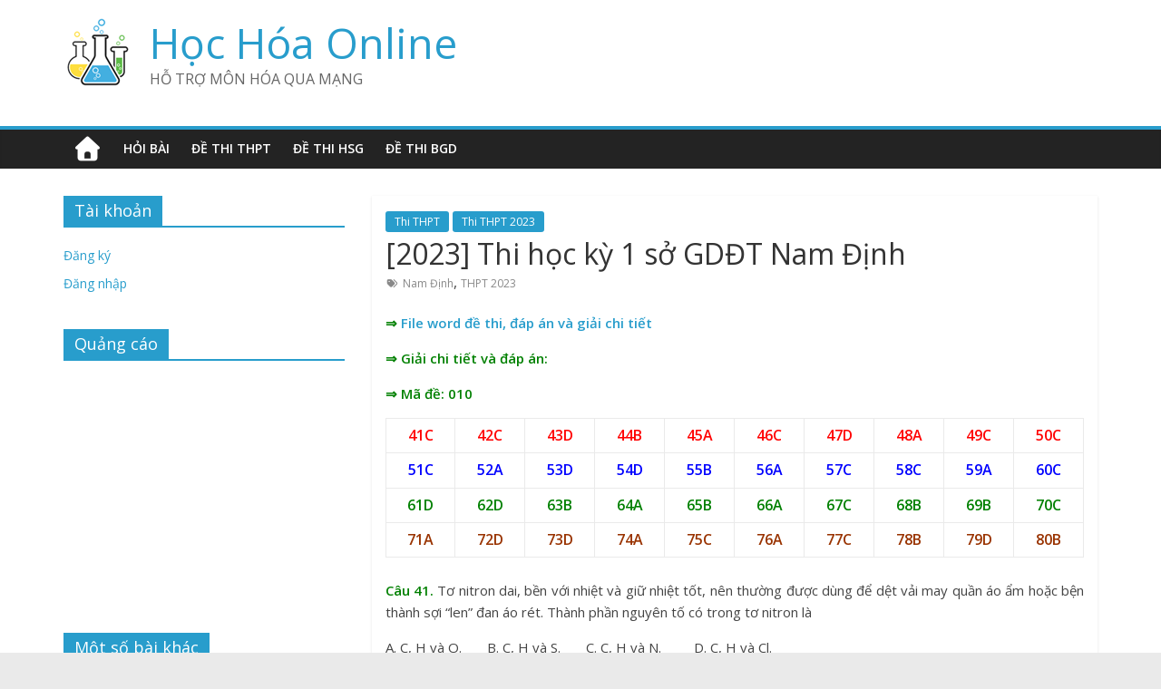

--- FILE ---
content_type: text/html; charset=UTF-8
request_url: http://hoctap.dvtienich.com/2023-thi-hoc-ky-1-so-gddt-nam-dinh/
body_size: 69831
content:

<!DOCTYPE html>
<html lang="vi">
<head>
<meta charset="UTF-8" />
<meta name="viewport" content="width=device-width, initial-scale=1">
<meta name="robots" content="noarchive" />
<link rel="profile" href="http://gmpg.org/xfn/11" />
<link rel="pingback" href="http://hoctap.dvtienich.com/xmlrpc.php" />
<title>[2023] Thi học kỳ 1 sở GDĐT Nam Định &#8211; Học Hóa Online</title>
<script type="text/javascript">var ajaxurl = "http://hoctap.dvtienich.com/wp-admin/admin-ajax.php",ap_nonce 	= "13c0cd29ee",ap_max_tags = "",disable_hover_card = "1";disable_q_suggestion = "";var apMentions = [{"name":"Nguyen Huyen Trang","login":"Nguyen Huyen Trang"},{"name":"cuoc song muon mau","login":"cuoc song muon mau"},{"name":"Nam","login":"Nam"},{"name":"Bui Phuong","login":"Bui Phuong"},{"name":"mailinh","login":"mailinh"},{"name":"Linh Ly","login":"Linh Ly"},{"name":"vu yend","login":"vu yend"},{"name":"anhkhoipy","login":"anhkhoipy"},{"name":"Cao V\u0169 Tr\u00e2n","login":"Cao Vu TRan"},{"name":"Tancute98","login":"Tancute98"},{"name":"minhonhuyen","login":"minhonhuyen"},{"name":"Potusss","login":"Potusss"},{"name":"quang3d","login":"quang3d"},{"name":"mika","login":"mika"},{"name":"nguyenthanhhuy147","login":"nguyenthanhhuy147"},{"name":"duychien42a","login":"duychien42a"},{"name":"Thuy Quynh","login":"Thuy Quynh"},{"name":"yenduong729","login":"yenduong729"},{"name":"Donphil07","login":"Donphil07"},{"name":"Lee Jong Suk","login":"Lee Jong Suk"}];
		    	var cachequeryMentions = [], itemsMentions,
		    	at_config = {
			      at: "@",
			      data: apMentions,
			      headerTpl: '<div class="atwho-header">Member List<small>↑&nbsp;↓&nbsp;</small></div>',
			      insertTpl: "@${login}",
			      displayTpl: '<li data-value="${login}">${name} <small>@${login}</small></li>',
			      limit: 50,
			      callbacks: {
				    remoteFilter: function (query, render_view) {
	                    var thisVal = query,
	                    self = jQuery(this);
	                    if( !self.data("active") && thisVal.length >= 2 ){
	                        self.data("active", true);                            
	                        itemsMentions = cachequeryMentions[thisVal]
	                        if(typeof itemsMentions == "object"){
	                            render_view(itemsMentions);
	                        }else
	                        {                            
	                            if (self.xhr) {
	                                self.xhr.abort();
	                            }
	                            self.xhr = jQuery.getJSON(ajaxurl+"?ap_ajax_action=search_mentions&action=ap_ajax&ap_ajax_nonce="+ap_nonce,{
	                                term: thisVal
	                            }, function(data) {
	                                cachequeryMentions[thisVal] = data
	                                render_view(data);
	                            });
	                        }                            
	                        self.data("active", false);                            
	                    }                    
	                }
				  }
			 };
		    </script><link rel='dns-prefetch' href='//fonts.googleapis.com' />
<link rel='dns-prefetch' href='//use.fontawesome.com' />
<link rel='dns-prefetch' href='//s.w.org' />
<link rel="alternate" type="application/rss+xml" title="Dòng thông tin Học Hóa Online &raquo;" href="http://hoctap.dvtienich.com/feed/" />
<link rel="alternate" type="application/rss+xml" title="Dòng phản hồi Học Hóa Online &raquo;" href="http://hoctap.dvtienich.com/comments/feed/" />
<link rel="alternate" type="application/rss+xml" title="Học Hóa Online &raquo; [2023] Thi học kỳ 1 sở GDĐT Nam Định Dòng phản hồi" href="http://hoctap.dvtienich.com/2023-thi-hoc-ky-1-so-gddt-nam-dinh/feed/" />
		<script type="text/javascript">
			window._wpemojiSettings = {"baseUrl":"https:\/\/s.w.org\/images\/core\/emoji\/2.4\/72x72\/","ext":".png","svgUrl":"https:\/\/s.w.org\/images\/core\/emoji\/2.4\/svg\/","svgExt":".svg","source":{"concatemoji":"http:\/\/hoctap.dvtienich.com\/wp-includes\/js\/wp-emoji-release.min.js?ver=4.9.7"}};
			!function(a,b,c){function d(a,b){var c=String.fromCharCode;l.clearRect(0,0,k.width,k.height),l.fillText(c.apply(this,a),0,0);var d=k.toDataURL();l.clearRect(0,0,k.width,k.height),l.fillText(c.apply(this,b),0,0);var e=k.toDataURL();return d===e}function e(a){var b;if(!l||!l.fillText)return!1;switch(l.textBaseline="top",l.font="600 32px Arial",a){case"flag":return!(b=d([55356,56826,55356,56819],[55356,56826,8203,55356,56819]))&&(b=d([55356,57332,56128,56423,56128,56418,56128,56421,56128,56430,56128,56423,56128,56447],[55356,57332,8203,56128,56423,8203,56128,56418,8203,56128,56421,8203,56128,56430,8203,56128,56423,8203,56128,56447]),!b);case"emoji":return b=d([55357,56692,8205,9792,65039],[55357,56692,8203,9792,65039]),!b}return!1}function f(a){var c=b.createElement("script");c.src=a,c.defer=c.type="text/javascript",b.getElementsByTagName("head")[0].appendChild(c)}var g,h,i,j,k=b.createElement("canvas"),l=k.getContext&&k.getContext("2d");for(j=Array("flag","emoji"),c.supports={everything:!0,everythingExceptFlag:!0},i=0;i<j.length;i++)c.supports[j[i]]=e(j[i]),c.supports.everything=c.supports.everything&&c.supports[j[i]],"flag"!==j[i]&&(c.supports.everythingExceptFlag=c.supports.everythingExceptFlag&&c.supports[j[i]]);c.supports.everythingExceptFlag=c.supports.everythingExceptFlag&&!c.supports.flag,c.DOMReady=!1,c.readyCallback=function(){c.DOMReady=!0},c.supports.everything||(h=function(){c.readyCallback()},b.addEventListener?(b.addEventListener("DOMContentLoaded",h,!1),a.addEventListener("load",h,!1)):(a.attachEvent("onload",h),b.attachEvent("onreadystatechange",function(){"complete"===b.readyState&&c.readyCallback()})),g=c.source||{},g.concatemoji?f(g.concatemoji):g.wpemoji&&g.twemoji&&(f(g.twemoji),f(g.wpemoji)))}(window,document,window._wpemojiSettings);
		</script>
		<style type="text/css">
img.wp-smiley,
img.emoji {
	display: inline !important;
	border: none !important;
	box-shadow: none !important;
	height: 1em !important;
	width: 1em !important;
	margin: 0 .07em !important;
	vertical-align: -0.1em !important;
	background: none !important;
	padding: 0 !important;
}
</style>
<link rel='stylesheet' id='ap-theme-css-css'  href='http://hoctap.dvtienich.com/wp-content/plugins/anspress-question-answer/theme/default/css/main.css?v=3.0.7&#038;ver=3.0.7' type='text/css' media='all' />
<style id='ap-theme-css-inline-css' type='text/css'>

        #anspress .ap-q-cells{
            margin-left: 60px;
        }
        #anspress .ap-a-cells{
            margin-left: 60px;
        }#anspress .ap-comment-content{
            margin-left: 40px;
        }
</style>
<link rel='stylesheet' id='ap-fonts-css'  href='http://hoctap.dvtienich.com/wp-content/plugins/anspress-question-answer/theme/default/fonts/style.css?v=3.0.7&#038;ver=3.0.7' type='text/css' media='all' />
<link rel='stylesheet' id='ap-mention-css-css'  href='http://hoctap.dvtienich.com/wp-content/plugins/anspress-question-answer/theme/default/css/mention.css?v=3.0.7&#038;ver=3.0.7' type='text/css' media='all' />
<link rel='stylesheet' id='ap-overrides-css'  href='http://hoctap.dvtienich.com/wp-content/plugins/anspress-question-answer/theme/default/css/overrides.css?v=3.0.7&#038;ver=3.0.7' type='text/css' media='all' />
<link rel='stylesheet' id='ayecode-ui-css'  href='http://hoctap.dvtienich.com/wp-content/plugins/userswp/vendor/ayecode/wp-ayecode-ui/assets/css/ayecode-ui-compatibility.css?ver=4.5.3' type='text/css' media='all' />
<style id='ayecode-ui-inline-css' type='text/css'>
body.modal-open #wpadminbar{z-index:999}.embed-responsive-16by9 .fluid-width-video-wrapper{padding:0!important;position:initial}
</style>
<link rel='stylesheet' id='dwqa-style-css'  href='http://hoctap.dvtienich.com/wp-content/plugins/dw-question-answer.1.4.8/templates/assets/css/style.css?ver=180720161352' type='text/css' media='all' />
<link rel='stylesheet' id='dwqa-rtl-css'  href='http://hoctap.dvtienich.com/wp-content/plugins/dw-question-answer.1.4.8/templates/assets/css/rtl.css?ver=180720161352' type='text/css' media='all' />
<link rel='stylesheet' id='dashicons-css'  href='http://hoctap.dvtienich.com/wp-includes/css/dashicons.min.css?ver=4.9.7' type='text/css' media='all' />
<link rel='stylesheet' id='post-views-counter-frontend-css'  href='http://hoctap.dvtienich.com/wp-content/plugins/post-views-counter/css/frontend.css?ver=1.3.1' type='text/css' media='all' />
<link rel='stylesheet' id='wpdiscuz-font-awesome-css'  href='http://hoctap.dvtienich.com/wp-content/plugins/wpdiscuz/assets/third-party/font-awesome-5.0.6/css/fontawesome-all.min.css?ver=5.1.5' type='text/css' media='all' />
<link rel='stylesheet' id='wpdiscuz-frontend-css-css'  href='http://hoctap.dvtienich.com/wp-content/plugins/wpdiscuz/assets/css/wpdiscuz.css?ver=5.1.5' type='text/css' media='all' />
<link rel='stylesheet' id='colormag_google_fonts-css'  href='//fonts.googleapis.com/css?family=Open+Sans%3A400%2C600&#038;ver=4.9.7' type='text/css' media='all' />
<link rel='stylesheet' id='colormag_style-css'  href='http://hoctap.dvtienich.com/wp-content/themes/colormag/style.css?ver=4.9.7' type='text/css' media='all' />
<link rel='stylesheet' id='colormag-fontawesome-css'  href='http://hoctap.dvtienich.com/wp-content/themes/colormag/fontawesome/css/font-awesome.css?ver=4.2.1' type='text/css' media='all' />
<link rel='stylesheet' id='font-awesome-css'  href='https://use.fontawesome.com/releases/v7.1.0/css/all.css?wpfas=true' type='text/css' media='all' />
<script type='text/javascript' src='http://hoctap.dvtienich.com/wp-includes/js/jquery/jquery.js?ver=1.12.4'></script>
<script type='text/javascript' src='http://hoctap.dvtienich.com/wp-includes/js/jquery/jquery-migrate.min.js?ver=1.4.1'></script>
<script type='text/javascript' src='http://hoctap.dvtienich.com/wp-content/plugins/anspress-question-answer/theme/default/js/jquery.peity.min.js?v=3.0.7&#038;ver=3.0.7'></script>
<script type='text/javascript' src='http://hoctap.dvtienich.com/wp-content/plugins/anspress-question-answer/theme/default/js/initial.min.js?v=3.0.7&#038;ver=3.0.7'></script>
<script type='text/javascript' src='http://hoctap.dvtienich.com/wp-content/plugins/anspress-question-answer/theme/default/js/watch.min.js?v=3.0.7&#038;ver=3.0.7'></script>
<script type='text/javascript' src='http://hoctap.dvtienich.com/wp-includes/js/jquery/jquery.form.min.js?ver=4.2.1'></script>
<script type='text/javascript'>
/* <![CDATA[ */
var aplang = {"password_field_not_macthing":"Password not matching","password_length_less":"Password length must be 6 or higher","not_valid_email":"Not a valid email","username_less":"Username length must be 4 or higher","username_not_avilable":"Username not available","email_already_in_use":"Email already in use. <a href=\"http:\/\/hoctap.dvtienich.com\/forgot\/\">Do you want to reset your password?<\/a>","loading":"Loading","sending":"Sending request","adding_to_fav":"Adding question to your favorites","voting_on_post":"Sending your vote","requesting_for_closing":"Requesting for closing this question","sending_request":"Submitting request","loading_comment_form":"Loading comment form","submitting_your_question":"Sending your question","submitting_your_answer":"Sending your answer","submitting_your_comment":"\u0110ang g\u1eedi b\u00ecnh lu\u1eadn","deleting_comment":"Deleting comment","updating_comment":"Updating comment","loading_form":"Loading form","saving_labels":"Saving labels","loading_suggestions":"Loading suggestions","uploading_cover":"Uploading cover","saving_profile":"Saving profile","sending_message":"Sending message","loading_conversation":"Loading conversation","loading_new_message_form":"Loading new message form","loading_more_conversations":"Loading more conversations","searching_conversations":"Searching conversations","loading_message_edit_form":"Loading message form","updating_message":"Updating message","deleting_message":"Deleting message","uploading":"Uploading","error":"apicon-x","warning":"apicon-alert","success":"apicon-check","not_valid_response":"Something went wrong in server side, not a valid response."};
/* ]]> */
</script>
<script type='text/javascript' src='http://hoctap.dvtienich.com/wp-content/plugins/anspress-question-answer/assets/min/anspress.min.js?ver=3.0.7'></script>
<script type='text/javascript' src='http://hoctap.dvtienich.com/wp-content/plugins/anspress-question-answer/theme/default/min/anspress-theme.min.js?v=3.0.7&#038;ver=3.0.7'></script>
<script type='text/javascript' src='http://hoctap.dvtienich.com/wp-content/plugins/anspress-question-answer/theme/default/min/mention.js?v=3.0.7&#038;ver=3.0.7'></script>
<script type='text/javascript' src='http://hoctap.dvtienich.com/wp-content/plugins/userswp/vendor/ayecode/wp-ayecode-ui/assets/js/select2.min.js?ver=4.0.11'></script>
<script type='text/javascript' src='http://hoctap.dvtienich.com/wp-content/plugins/userswp/vendor/ayecode/wp-ayecode-ui/assets/js/bootstrap.bundle.min.js?ver=4.5.3'></script>
<script type='text/javascript'>
function aui_init_greedy_nav(){jQuery('nav.greedy').each(function(i,obj){if(jQuery(this).hasClass("being-greedy")){return true}jQuery(this).addClass('navbar-expand');var $vlinks='';var $dDownClass='';if(jQuery(this).find('.navbar-nav').length){if(jQuery(this).find('.navbar-nav').hasClass("being-greedy")){return true}$vlinks=jQuery(this).find('.navbar-nav').addClass("being-greedy w-100").removeClass('overflow-hidden')}else if(jQuery(this).find('.nav').length){if(jQuery(this).find('.nav').hasClass("being-greedy")){return true}$vlinks=jQuery(this).find('.nav').addClass("being-greedy w-100").removeClass('overflow-hidden');$dDownClass=' mt-2 '}else{return false}jQuery($vlinks).append('<li class="nav-item list-unstyled ml-auto greedy-btn d-none dropdown ">'+'<a href="javascript:void(0)" data-toggle="dropdown" class="nav-link"><i class="fas fa-ellipsis-h"></i> <span class="greedy-count badge badge-dark badge-pill"></span></a>'+'<ul class="greedy-links dropdown-menu  dropdown-menu-right '+$dDownClass+'"></ul>'+'</li>');var $hlinks=jQuery(this).find('.greedy-links');var $btn=jQuery(this).find('.greedy-btn');var numOfItems=0;var totalSpace=0;var closingTime=1000;var breakWidths=[];$vlinks.children().outerWidth(function(i,w){totalSpace+=w;numOfItems+=1;breakWidths.push(totalSpace)});var availableSpace,numOfVisibleItems,requiredSpace,buttonSpace,timer;function check(){buttonSpace=$btn.width();availableSpace=$vlinks.width()-10;numOfVisibleItems=$vlinks.children().length;requiredSpace=breakWidths[numOfVisibleItems-1];if(numOfVisibleItems>1&&requiredSpace>availableSpace){$vlinks.children().last().prev().prependTo($hlinks);numOfVisibleItems-=1;check()}else if(availableSpace>breakWidths[numOfVisibleItems]){$hlinks.children().first().insertBefore($btn);numOfVisibleItems+=1;check()}jQuery($btn).find(".greedy-count").html(numOfItems-numOfVisibleItems);if(numOfVisibleItems===numOfItems){$btn.addClass('d-none')}else $btn.removeClass('d-none')}jQuery(window).on("resize",function(){check()});check()})}function aui_select2_locale(){var aui_select2_params={"i18n_select_state_text":"Select an option\u2026","i18n_no_matches":"No matches found","i18n_ajax_error":"Loading failed","i18n_input_too_short_1":"Please enter 1 or more characters","i18n_input_too_short_n":"Please enter %item% or more characters","i18n_input_too_long_1":"Please delete 1 character","i18n_input_too_long_n":"Please delete %item% characters","i18n_selection_too_long_1":"You can only select 1 item","i18n_selection_too_long_n":"You can only select %item% items","i18n_load_more":"Loading more results\u2026","i18n_searching":"Searching\u2026"};return{language:{errorLoading:function(){return aui_select2_params.i18n_searching},inputTooLong:function(args){var overChars=args.input.length-args.maximum;if(1===overChars){return aui_select2_params.i18n_input_too_long_1}return aui_select2_params.i18n_input_too_long_n.replace('%item%',overChars)},inputTooShort:function(args){var remainingChars=args.minimum-args.input.length;if(1===remainingChars){return aui_select2_params.i18n_input_too_short_1}return aui_select2_params.i18n_input_too_short_n.replace('%item%',remainingChars)},loadingMore:function(){return aui_select2_params.i18n_load_more},maximumSelected:function(args){if(args.maximum===1){return aui_select2_params.i18n_selection_too_long_1}return aui_select2_params.i18n_selection_too_long_n.replace('%item%',args.maximum)},noResults:function(){return aui_select2_params.i18n_no_matches},searching:function(){return aui_select2_params.i18n_searching}}}}function aui_init_select2(){var select2_args=jQuery.extend({},aui_select2_locale());jQuery("select.aui-select2").select2(select2_args)}function aui_time_ago(selector){var aui_timeago_params={"prefix_ago":"","suffix_ago":" ago","prefix_after":"after ","suffix_after":"","seconds":"less than a minute","minute":"about a minute","minutes":"%d minutes","hour":"about an hour","hours":"about %d hours","day":"a day","days":"%d days","month":"about a month","months":"%d months","year":"about a year","years":"%d years"};var templates={prefix:aui_timeago_params.prefix_ago,suffix:aui_timeago_params.suffix_ago,seconds:aui_timeago_params.seconds,minute:aui_timeago_params.minute,minutes:aui_timeago_params.minutes,hour:aui_timeago_params.hour,hours:aui_timeago_params.hours,day:aui_timeago_params.day,days:aui_timeago_params.days,month:aui_timeago_params.month,months:aui_timeago_params.months,year:aui_timeago_params.year,years:aui_timeago_params.years};var template=function(t,n){return templates[t]&&templates[t].replace(/%d/i,Math.abs(Math.round(n)))};var timer=function(time){if(!time)return;time=time.replace(/\.\d+/,"");time=time.replace(/-/,"/").replace(/-/,"/");time=time.replace(/T/," ").replace(/Z/," UTC");time=time.replace(/([\+\-]\d\d)\:?(\d\d)/," $1$2");time=new Date(time*1000||time);var now=new Date();var seconds=((now.getTime()-time)*.001)>>0;var minutes=seconds/60;var hours=minutes/60;var days=hours/24;var years=days/365;return templates.prefix+(seconds<45&&template('seconds',seconds)||seconds<90&&template('minute',1)||minutes<45&&template('minutes',minutes)||minutes<90&&template('hour',1)||hours<24&&template('hours',hours)||hours<42&&template('day',1)||days<30&&template('days',days)||days<45&&template('month',1)||days<365&&template('months',days/30)||years<1.5&&template('year',1)||template('years',years))+templates.suffix};var elements=document.getElementsByClassName(selector);if(selector&&elements&&elements.length){for(var i in elements){var $el=elements[i];if(typeof $el==='object'){$el.innerHTML='<i class="far fa-clock"></i> '+timer($el.getAttribute('title')||$el.getAttribute('datetime'))}}}setTimeout(function(){aui_time_ago(selector)},60000)}function aui_init_tooltips(){jQuery('[data-toggle="tooltip"]').tooltip();jQuery('[data-toggle="popover"]').popover();jQuery('[data-toggle="popover-html"]').popover({html:true});jQuery('[data-toggle="popover"],[data-toggle="popover-html"]').on('inserted.bs.popover',function(){jQuery('body > .popover').wrapAll("<div class='bsui' />")})}$aui_doing_init_flatpickr=false;function aui_init_flatpickr(){if(typeof jQuery.fn.flatpickr==="function"&&!$aui_doing_init_flatpickr){$aui_doing_init_flatpickr=true;try{flatpickr.localize({weekdays:{shorthand:['Sun','Mon','Tue','Wed','Thu','Fri','Sat'],longhand:['Sun','Mon','Tue','Wed','Thu','Fri','Sat'],},months:{shorthand:['Jan','Feb','Mar','Apr','May','Jun','Jul','Aug','Sep','Oct','Nov','Dec'],longhand:['January','February','March','April','May','June','July','August','September','October','November','December'],},daysInMonth:[31,28,31,30,31,30,31,31,30,31,30,31],firstDayOfWeek:1,ordinal:function(nth){var s=nth%100;if(s>3&&s<21)return"th";switch(s%10){case 1:return"st";case 2:return"nd";case 3:return"rd";default:return"th"}},rangeSeparator:' to ',weekAbbreviation:'Wk',scrollTitle:'Scroll to increment',toggleTitle:'Click to toggle',amPM:['AM','PM'],yearAriaLabel:'Year',hourAriaLabel:'Hour',minuteAriaLabel:'Minute',time_24hr:false})}catch(err){console.log(err.message)}jQuery('input[data-aui-init="flatpickr"]:not(.flatpickr-input)').flatpickr()}$aui_doing_init_flatpickr=false}function aui_modal($title,$body,$footer,$dismissible,$class,$dialog_class){if(!$class){$class=''}if(!$dialog_class){$dialog_class=''}if(!$body){$body='<div class="text-center"><div class="spinner-border" role="status"></div></div>'}jQuery('.aui-modal').modal('hide').modal('dispose').remove();jQuery('.modal-backdrop').remove();var $modal='';$modal+='<div class="modal aui-modal fade shadow bsui '+$class+'" tabindex="-1">'+'<div class="modal-dialog modal-dialog-centered '+$dialog_class+'">'+'<div class="modal-content">';if($title){$modal+='<div class="modal-header">'+'<h5 class="modal-title">'+$title+'</h5>';if($dismissible){$modal+='<button type="button" class="close" data-dismiss="modal" aria-label="Close">'+'<span aria-hidden="true">&times;</span>'+'</button>'}$modal+='</div>'}$modal+='<div class="modal-body">'+$body+'</div>';if($footer){$modal+='<div class="modal-footer">'+$footer+'</div>'}$modal+='</div>'+'</div>'+'</div>';jQuery('body').append($modal);jQuery('.aui-modal').modal('hide').modal({})}function aui_conditional_fields(form){jQuery(form).find(".aui-conditional-field").each(function(){var $element_require=jQuery(this).data('element-require');if($element_require){$element_require=$element_require.replace("&#039;","'");$element_require=$element_require.replace("&quot;",'"');if(aui_check_form_condition($element_require,form)){jQuery(this).removeClass('d-none')}else{jQuery(this).addClass('d-none')}}})}function aui_check_form_condition(condition,form){if(form){condition=condition.replace(/\(form\)/g,"('"+form+"')")}return new Function("return "+condition+";")()}jQuery.fn.aui_isOnScreen=function(){var win=jQuery(window);var viewport={top:win.scrollTop(),left:win.scrollLeft()};viewport.right=viewport.left+win.width();viewport.bottom=viewport.top+win.height();var bounds=this.offset();bounds.right=bounds.left+this.outerWidth();bounds.bottom=bounds.top+this.outerHeight();return(!(viewport.right<bounds.left||viewport.left>bounds.right||viewport.bottom<bounds.top||viewport.top>bounds.bottom))};function aui_carousel_maybe_show_multiple_items($carousel){var $items={};var $item_count=0;if(!jQuery($carousel).find('.carousel-inner-original').length){jQuery($carousel).append('<div class="carousel-inner-original d-none">'+jQuery($carousel).find('.carousel-inner').html()+'</div>')}jQuery($carousel).find('.carousel-inner-original .carousel-item').each(function(){$items[$item_count]=jQuery(this).html();$item_count++});if(!$item_count){return}if(jQuery(window).width()<=576){if(jQuery($carousel).find('.carousel-inner').hasClass('aui-multiple-items')&&jQuery($carousel).find('.carousel-inner-original').length){jQuery($carousel).find('.carousel-inner').removeClass('aui-multiple-items').html(jQuery($carousel).find('.carousel-inner-original').html());jQuery($carousel).find(".carousel-indicators li").removeClass("d-none")}}else{var $md_count=jQuery($carousel).data('limit_show');var $new_items='';var $new_items_count=0;var $new_item_count=0;var $closed=true;Object.keys($items).forEach(function(key,index){if(index!=0&&Number.isInteger(index/$md_count)){$new_items+='</div></div>';$closed=true}if(index==0||Number.isInteger(index/$md_count)){$active=index==0?'active':'';$new_items+='<div class="carousel-item '+$active+'"><div class="row m-0">';$closed=false;$new_items_count++;$new_item_count=0}$new_items+='<div class="col pr-1 pl-0">'+$items[index]+'</div>';$new_item_count++});if(!$closed){if($md_count-$new_item_count>0){$placeholder_count=$md_count-$new_item_count;while($placeholder_count>0){$new_items+='<div class="col pr-1 pl-0"></div>';$placeholder_count--}}$new_items+='</div></div>'}jQuery($carousel).find('.carousel-inner').addClass('aui-multiple-items').html($new_items);jQuery($carousel).find('.carousel-item.active img').each(function(){if(real_srcset=jQuery(this).attr("data-srcset")){if(!jQuery(this).attr("srcset"))jQuery(this).attr("srcset",real_srcset)}if(real_src=jQuery(this).attr("data-src")){if(!jQuery(this).attr("srcset"))jQuery(this).attr("src",real_src)}});$hide_count=$new_items_count-1;jQuery($carousel).find(".carousel-indicators li:gt("+$hide_count+")").addClass("d-none")}jQuery(window).trigger("aui_carousel_multiple")}function aui_init_carousel_multiple_items(){jQuery(window).on("resize",function(){jQuery('.carousel-multiple-items').each(function(){aui_carousel_maybe_show_multiple_items(this)})});jQuery('.carousel-multiple-items').each(function(){aui_carousel_maybe_show_multiple_items(this)})}function init_nav_sub_menus(){jQuery('.navbar-multi-sub-menus').each(function(i,obj){if(jQuery(this).hasClass("has-sub-sub-menus")){return true}jQuery(this).addClass('has-sub-sub-menus');jQuery(this).find('.dropdown-menu a.dropdown-toggle').on('click',function(e){var $el=jQuery(this);$el.toggleClass('active-dropdown');var $parent=jQuery(this).offsetParent(".dropdown-menu");if(!jQuery(this).next().hasClass('show')){jQuery(this).parents('.dropdown-menu').first().find('.show').removeClass("show")}var $subMenu=jQuery(this).next(".dropdown-menu");$subMenu.toggleClass('show');jQuery(this).parent("li").toggleClass('show');jQuery(this).parents('li.nav-item.dropdown.show').on('hidden.bs.dropdown',function(e){jQuery('.dropdown-menu .show').removeClass("show");$el.removeClass('active-dropdown')});if(!$parent.parent().hasClass('navbar-nav')){$el.next().addClass('position-relative border-top border-bottom')}return false})})}function aui_lightbox_embed($link,ele){ele.preventDefault();jQuery('.aui-carousel-modal').remove();var $modal='<div class="modal fade aui-carousel-modal bsui" tabindex="-1" role="dialog" aria-labelledby="aui-modal-title" aria-hidden="true"><div class="modal-dialog modal-dialog-centered modal-xl mw-100"><div class="modal-content bg-transparent border-0"><div class="modal-header"><h5 class="modal-title" id="aui-modal-title"></h5></div><div class="modal-body text-center"><i class="fas fa-circle-notch fa-spin fa-3x"></i></div></div></div></div>';jQuery('body').append($modal);jQuery('.aui-carousel-modal').modal({});jQuery('.aui-carousel-modal').on('hidden.bs.modal',function(e){jQuery("iframe").attr('src','')});$container=jQuery($link).closest('.aui-gallery');$clicked_href=jQuery($link).attr('href');$images=[];$container.find('.aui-lightbox-image').each(function(){var a=this;var href=jQuery(a).attr('href');if(href){$images.push(href)}});if($images.length){var $carousel='<div id="aui-embed-slider-modal" class="carousel slide" >';if($images.length>1){$i=0;$carousel+='<ol class="carousel-indicators position-fixed">';$container.find('.aui-lightbox-image').each(function(){$active=$clicked_href==jQuery(this).attr('href')?'active':'';$carousel+='<li data-target="#aui-embed-slider-modal" data-slide-to="'+$i+'" class="'+$active+'"></li>';$i++});$carousel+='</ol>'}$i=0;$carousel+='<div class="carousel-inner">';$container.find('.aui-lightbox-image').each(function(){var a=this;$active=$clicked_href==jQuery(this).attr('href')?'active':'';$carousel+='<div class="carousel-item '+$active+'"><div>';var css_height=window.innerWidth>window.innerHeight?'90vh':'auto';var img=jQuery(a).find('img').clone().removeClass().addClass('mx-auto d-block w-auto mw-100 rounded').css('height',css_height).get(0).outerHTML;$carousel+=img;if(jQuery(a).parent().find('.carousel-caption').length){$carousel+=jQuery(a).parent().find('.carousel-caption').clone().removeClass('sr-only').get(0).outerHTML}$carousel+='</div></div>';$i++});$container.find('.aui-lightbox-iframe').each(function(){var a=this;$active=$clicked_href==jQuery(this).attr('href')?'active':'';$carousel+='<div class="carousel-item '+$active+'"><div class="modal-xl mx-auto embed-responsive embed-responsive-16by9">';var css_height=window.innerWidth>window.innerHeight?'95vh':'auto';var url=jQuery(a).attr('href');var iframe='<iframe class="embed-responsive-item" style="height:'+css_height+'" src="'+url+'?rel=0&amp;showinfo=0&amp;modestbranding=1&amp;autoplay=1" id="video" allow="autoplay"></iframe>';var img=iframe;$carousel+=img;$carousel+='</div></div>';$i++});$carousel+='</div>';if($images.length>1){$carousel+='<a class="carousel-control-prev" href="#aui-embed-slider-modal" role="button" data-slide="prev">';$carousel+='<span class="carousel-control-prev-icon" aria-hidden="true"></span>';$carousel+=' <a class="carousel-control-next" href="#aui-embed-slider-modal" role="button" data-slide="next">';$carousel+='<span class="carousel-control-next-icon" aria-hidden="true"></span>';$carousel+='</a>'}$carousel+='</div>';var $close='<button type="button" class="close text-white text-right position-fixed" style="font-size: 2.5em;right: 20px;top: 10px; z-index: 1055;" data-dismiss="modal" aria-label="Close"><span aria-hidden="true">&times;</span></button>';jQuery('.aui-carousel-modal .modal-content').html($carousel).prepend($close)}}function aui_init_lightbox_embed(){jQuery('.aui-lightbox-image, .aui-lightbox-iframe').off('click').on("click",function(ele){aui_lightbox_embed(this,ele)})}function aui_init(){init_nav_sub_menus();aui_init_tooltips();aui_init_select2();aui_init_flatpickr();aui_init_greedy_nav();aui_time_ago('timeago');aui_init_carousel_multiple_items();aui_init_lightbox_embed()}jQuery(window).on("load",function(){aui_init()});jQuery(function($){var ua=navigator.userAgent.toLowerCase();var isiOS=ua.match(/(iphone|ipod|ipad)/);if(isiOS){var pS=0;pM=parseFloat($('body').css('marginTop'));$(document).on('show.bs.modal',function(){pS=window.scrollY;$('body').css({marginTop:-pS,overflow:'hidden',position:'fixed',})}).on('hidden.bs.modal',function(){$('body').css({marginTop:pM,overflow:'visible',position:'inherit',});window.scrollTo(0,pS)})}});
</script>
<script type='text/javascript'>
/* <![CDATA[ */
var uwp_localize_data = {"uwp_more_char_limit":"100","uwp_more_text":"more","uwp_less_text":"less","error":"Something went wrong.","error_retry":"Something went wrong, please retry.","uwp_more_ellipses_text":"...","ajaxurl":"http:\/\/hoctap.dvtienich.com\/wp-admin\/admin-ajax.php","login_modal":"1","register_modal":"1","forgot_modal":"1","default_banner":"http:\/\/hoctap.dvtienich.com\/wp-content\/plugins\/userswp\/assets\/images\/banner.png"};
/* ]]> */
</script>
<script type='text/javascript' src='http://hoctap.dvtienich.com/wp-content/plugins/userswp/assets/js/users-wp.min.js?ver=1.2.2.35'></script>
<script type='text/javascript' src='http://hoctap.dvtienich.com/wp-content/plugins/wpdiscuz/assets/third-party/wpdcookiejs/customcookie.js?ver=5.1.5'></script>
<script type='text/javascript' src='http://hoctap.dvtienich.com/wp-content/plugins/wpdiscuz/assets/third-party/autogrow/jquery.autogrowtextarea.min.js?ver=5.1.5'></script>
<script type='text/javascript'>
/* <![CDATA[ */
var wpdiscuzAjaxObj = {"url":"http:\/\/hoctap.dvtienich.com\/wp-admin\/admin-ajax.php","customAjaxUrl":"http:\/\/hoctap.dvtienich.com\/wp-content\/plugins\/wpdiscuz\/utils\/ajax\/wpdiscuz-ajax.php","wpdiscuz_options":{"wc_hide_replies_text":"\u1ea8n ph\u1ea3n h\u1ed3i","wc_show_replies_text":"Xem ph\u1ea3n h\u1ed3i","wc_msg_required_fields":"Vui l\u00f2ng \u0111i\u1ec1n th\u00f4ng tin v\u00e0o \u00f4 y\u00eau c\u1ea7u","wc_invalid_field":"M\u1ed9t s\u1ed1 th\u00f4ng tin kh\u00f4ng h\u1ee3p l\u1ec7","wc_error_empty_text":"Thi\u1ebfu th\u00f4ng tin \u00f4 n\u00e0y","wc_error_url_text":"url kh\u00f4ng h\u1ee3p l\u1ec7","wc_error_email_text":"Email kh\u00f4ng h\u1ee3p l\u1ec7","wc_invalid_captcha":"M\u00e3 x\u00e1c th\u1ef1c kh\u00f4ng \u0111\u00fang","wc_login_to_vote":"You Must Be Logged In To Vote","wc_deny_voting_from_same_ip":"B\u1ea1n kh\u00f4ng \u0111\u01b0\u1ee3c ph\u00e9p b\u00ecnh ch\u1ecdn cho b\u00ecnh lu\u1eadn n\u00e0y","wc_self_vote":"B\u1ea1n kh\u00f4ng th\u1ec3 b\u00ecnh ch\u1ecdn cho b\u00ecnh lu\u1eadn n\u00e0y","wc_vote_only_one_time":"B\u1ea1n \u0111\u00e3 b\u00ecnh ch\u1ecdn cho b\u00ecnh lu\u1eadn n\u00e0y","wc_voting_error":"B\u00ecnh ch\u1ecdn l\u1ed7i","wc_held_for_moderate":"Comment awaiting moderation","wc_comment_edit_not_possible":"Xin l\u1ed7i, hi\u1ec7n kh\u00f4ng th\u1ec3 s\u1eeda b\u00ecnh lu\u1eadn n\u00e0y","wc_comment_not_updated":"Xin l\u1ed7i, b\u00ecnh lu\u1eadn ch\u01b0a \u0111\u01b0\u1ee3c c\u1eadp nh\u1eadt","wc_comment_not_edited":"B\u00ecnh lu\u1eadn kh\u00f4ng thay \u0111\u1ed5i","wc_new_comment_button_text":"C\u00f3 b\u00ecnh lu\u1eadn m\u1edbi","wc_new_comments_button_text":"C\u00f3 b\u00ecnh lu\u1eadn m\u1edbi","wc_new_reply_button_text":"C\u00f3 ph\u1ea3n h\u1ed3i m\u1edbi trong b\u00ecnh lu\u1eadn c\u1ee7a b\u1ea1n","wc_new_replies_button_text":"C\u00f3 ph\u1ea3n h\u1ed3i m\u1edbi trong b\u00ecnh lu\u1eadn c\u1ee7a b\u1ea1n","wc_msg_input_min_length":"Th\u00f4ng \u0111i\u1ec7p qu\u00e1 ng\u1eafn","wc_msg_input_max_length":"Th\u00f4ng \u0111i\u1ec7p qu\u00e1 d\u00e0i","wc_follow_user":"Follow this user","wc_unfollow_user":"Unfollow this user","wc_follow_success":"You started following this comment author","wc_follow_canceled":"You stopped following this comment author.","wc_follow_email_confirm":"Please check your email and confirm the user following request.","wc_follow_email_confirm_fail":"Sorry, we couldn&#039;t send confirmation email.","wc_follow_login_to_follow":"Please login to follow users.","wc_follow_impossible":"We are sorry, but you can&#039;t follow this user.","wc_follow_not_added":"Following failed. Please try again later.","is_user_logged_in":false,"commentListLoadType":"0","commentListUpdateType":"0","commentListUpdateTimer":"30","liveUpdateGuests":"1","wc_comment_bg_color":"#FEFEFE","wc_reply_bg_color":"#F8F8F8","wordpress_comment_order":"desc","commentsVoteOrder":false,"wordpressThreadCommentsDepth":"5","wordpressIsPaginate":"","commentTextMaxLength":200,"storeCommenterData":100000,"isCaptchaInSession":true,"isGoodbyeCaptchaActive":false,"socialLoginAgreementCheckbox":0,"enableFbLogin":0,"enableFbShare":0,"facebookAppID":"592233191174829","facebookUseOAuth2":0,"enableGoogleLogin":0,"googleAppID":"","cookiehash":"0f527c0a14f65587e0ffb6fd4b172ba8","isLoadOnlyParentComments":0,"ahk":"xy&@^l--g@t7rsml#4mmpqy94#ct7@ti","enableDropAnimation":1,"version":"5.1.5","wc_post_id":288445,"loadLastCommentId":0,"lastVisitKey":"wordpress_last_visit","lastVisitExpires":1771072928,"lastVisitCookie":{"1":{"288445":1768480928}},"isCookiesEnabled":true,"wc_captcha_show_for_guest":"0","wc_captcha_show_for_members":"0","is_email_field_required":1}};
/* ]]> */
</script>
<script type='text/javascript' src='http://hoctap.dvtienich.com/wp-content/plugins/wpdiscuz/assets/js/wpdiscuz.js?ver=5.1.5'></script>
<script type='text/javascript' src='http://hoctap.dvtienich.com/wp-content/themes/colormag/js/colormag-custom.js?ver=4.9.7'></script>
<link rel='https://api.w.org/' href='http://hoctap.dvtienich.com/wp-json/' />
<link rel="EditURI" type="application/rsd+xml" title="RSD" href="http://hoctap.dvtienich.com/xmlrpc.php?rsd" />
<link rel="wlwmanifest" type="application/wlwmanifest+xml" href="http://hoctap.dvtienich.com/wp-includes/wlwmanifest.xml" /> 
<link rel='prev' title='[2022 &#8211; 2023] Thi học sinh giỏi lớp 12 &#8211; TP Hải Phòng' href='http://hoctap.dvtienich.com/2022-2023-thi-hoc-sinh-gioi-lop-12-tp-hai-phong/' />
<link rel='next' title='[2021 &#8211; 2022] Thi học sinh giỏi lớp 12 &#8211; Tỉnh Quảng Nam' href='http://hoctap.dvtienich.com/2021-2022-thi-hoc-sinh-gioi-lop-12-tinh-quang-nam/' />
<meta name="generator" content="WordPress 4.9.7" />
<link rel="canonical" href="http://hoctap.dvtienich.com/2023-thi-hoc-ky-1-so-gddt-nam-dinh/" />
<link rel='shortlink' href='http://hoctap.dvtienich.com/?p=288445' />
<link rel="alternate" type="application/json+oembed" href="http://hoctap.dvtienich.com/wp-json/oembed/1.0/embed?url=http%3A%2F%2Fhoctap.dvtienich.com%2F2023-thi-hoc-ky-1-so-gddt-nam-dinh%2F" />
<script async src="https://pagead2.googlesyndication.com/pagead/js/adsbygoogle.js?client=ca-pub-2082420933764951"
     crossorigin="anonymous"></script><script type="text/javascript">
           var ajaxurl = "http://hoctap.dvtienich.com/wp-admin/admin-ajax.php";
         </script>            <style>
                #wpcomm .wc_new_comment{background:#289DCC;}
                #wpcomm .wc_new_reply{background:#289DCC;}
                #wpcomm .wc-form-wrapper{ background:none; } /* ->formBGColor */
                #wpcomm .wpdiscuz-front-actions{background:#F9F9F9;}
                #wpcomm .wpdiscuz-subscribe-bar{background:#F9F9F9;}
                #wpcomm select,
                #wpcomm input[type="text"],
                #wpcomm input[type="email"],
                #wpcomm input[type="url"],
                #wpcomm input[type="date"],
                #wpcomm input[type="color"]{border:#D9D9D9 1px solid;}
                #wpcomm .wc-comment .wc-comment-right{background:#FEFEFE;}
                #wpcomm .wc-reply .wc-comment-right{background:#F8F8F8;}
                #wpcomm .wc-comment-right .wc-comment-text, 
                #wpcomm .wc-comment-right .wc-comment-text *{
                    font-size:14px;
                }
                #wpcomm .wc-blog-administrator > .wc-comment-right .wc-comment-author, #wpcomm .wc-blog-administrator > .wc-comment-right .wc-comment-author a{color:#FF0000;}#wpcomm .wc-blog-administrator > .wc-comment-left .wc-comment-label{color:#FF0000; border:none; border-bottom: 1px solid #dddddd; }#wpcomm .wc-blog-editor > .wc-comment-right .wc-comment-author, #wpcomm .wc-blog-editor > .wc-comment-right .wc-comment-author a{color:#FF0000;}#wpcomm .wc-blog-editor > .wc-comment-left .wc-comment-label{color:#FF0000; border:none; border-bottom: 1px solid #dddddd; }#wpcomm .wc-blog-author > .wc-comment-right .wc-comment-author, #wpcomm .wc-blog-author > .wc-comment-right .wc-comment-author a{color:#FF0000;}#wpcomm .wc-blog-author > .wc-comment-left .wc-comment-label{color:#FF0000; border:none; border-bottom: 1px solid #dddddd; }#wpcomm .wc-blog-contributor > .wc-comment-right .wc-comment-author, #wpcomm .wc-blog-contributor > .wc-comment-right .wc-comment-author a{color:#289DCC;}#wpcomm .wc-blog-contributor > .wc-comment-left .wc-comment-label{color:#289DCC; border:none; border-bottom: 1px solid #dddddd; }#wpcomm .wc-blog-subscriber > .wc-comment-right .wc-comment-author, #wpcomm .wc-blog-subscriber > .wc-comment-right .wc-comment-author a{color:#289DCC;}#wpcomm .wc-blog-subscriber > .wc-comment-left .wc-comment-label{color:#289DCC; border:none; border-bottom: 1px solid #dddddd; }#wpcomm .wc-blog-ap_moderator > .wc-comment-right .wc-comment-author, #wpcomm .wc-blog-ap_moderator > .wc-comment-right .wc-comment-author a{color:#289DCC;}#wpcomm .wc-blog-ap_moderator > .wc-comment-left .wc-comment-label{color:#289DCC; border:none; border-bottom: 1px solid #dddddd; }#wpcomm .wc-blog-ap_participant > .wc-comment-right .wc-comment-author, #wpcomm .wc-blog-ap_participant > .wc-comment-right .wc-comment-author a{color:#289DCC;}#wpcomm .wc-blog-ap_participant > .wc-comment-left .wc-comment-label{color:#289DCC; border:none; border-bottom: 1px solid #dddddd; }#wpcomm .wc-blog-ap_banned > .wc-comment-right .wc-comment-author, #wpcomm .wc-blog-ap_banned > .wc-comment-right .wc-comment-author a{color:#289DCC;}#wpcomm .wc-blog-ap_banned > .wc-comment-left .wc-comment-label{color:#289DCC; border:none; border-bottom: 1px solid #dddddd; }#wpcomm .wc-blog-translator > .wc-comment-right .wc-comment-author, #wpcomm .wc-blog-translator > .wc-comment-right .wc-comment-author a{color:#289DCC;}#wpcomm .wc-blog-translator > .wc-comment-left .wc-comment-label{color:#289DCC; border:none; border-bottom: 1px solid #dddddd; }#wpcomm .wc-blog-post_author > .wc-comment-right .wc-comment-author, #wpcomm .wc-blog-post_author > .wc-comment-right .wc-comment-author a{color:#FF0000;}#wpcomm .wc-blog-post_author > .wc-comment-left .wc-comment-label{color:#FF0000; border:none; border-bottom: 1px solid #dddddd; }#wpcomm .wc-blog-guest > .wc-comment-right .wc-comment-author, #wpcomm .wc-blog-guest > .wc-comment-right .wc-comment-author a{color:#289DCC;}#wpcomm .wc-blog-guest > .wc-comment-left .wc-comment-label{color:#289DCC; border:none; border-bottom: 1px solid #dddddd; }                #wpcomm .wc-comment .wc-comment-left .wc-comment-label{ background: #ffffff;}
                #wpcomm .wc-comment-left .wc-follow-user{color:#289DCC;}
                #wpcomm .wc-load-more-submit{border:1px solid #D9D9D9;}
                #wpcomm .wc-new-loaded-comment > .wc-comment-right{background:#FFFAD6;}
                #wpcomm .wpdiscuz-subscribe-bar{color:#777;}
                #wpcomm .wpdiscuz-front-actions .wpdiscuz-sbs-wrap span{color: #777;}
                #wpcomm .page-numbers{color:#555;border:#555 1px solid;}
                #wpcomm span.current{background:#555;}
                #wpcomm .wpdiscuz-readmore{cursor:pointer;color:#289DCC;}
                #wpcomm .wpdiscuz-textarea-wrap{border:#D9D9D9 1px solid;} .wpd-custom-field .wcf-pasiv-star, #wpcomm .wpdiscuz-item .wpdiscuz-rating > label {color: #DDDDDD;}
                #wpcomm .wpdiscuz-item .wpdiscuz-rating:not(:checked) > label:hover,.wpdiscuz-rating:not(:checked) > label:hover ~ label {   }#wpcomm .wpdiscuz-item .wpdiscuz-rating > input ~ label:hover, #wpcomm .wpdiscuz-item .wpdiscuz-rating > input:not(:checked) ~ label:hover ~ label, #wpcomm .wpdiscuz-item .wpdiscuz-rating > input:not(:checked) ~ label:hover ~ label{color: #FFED85;} 
                #wpcomm .wpdiscuz-item .wpdiscuz-rating > input:checked ~ label:hover, #wpcomm .wpdiscuz-item .wpdiscuz-rating > input:checked ~ label:hover, #wpcomm .wpdiscuz-item .wpdiscuz-rating > label:hover ~ input:checked ~ label, #wpcomm .wpdiscuz-item .wpdiscuz-rating > input:checked + label:hover ~ label, #wpcomm .wpdiscuz-item .wpdiscuz-rating > input:checked ~ label:hover ~ label, .wpd-custom-field .wcf-activ-star, #wpcomm .wpdiscuz-item .wpdiscuz-rating > input:checked ~ label{ color:#FFD700;}
                #wpcomm .wc-comment-header{border-top: 1px solid #dedede;}
                #wpcomm .wc-reply .wc-comment-header{border-top: 1px solid #dedede;}
                /* Buttons */
                #wpcomm button, 
                #wpcomm input[type="button"], 
                #wpcomm input[type="reset"], 
                #wpcomm input[type="submit"]{ border: 1px solid #289DCC; color: #FFFFFF; background-color: #289DCC; }
                #wpcomm button:hover, 
                #wpcomm button:focus,
                #wpcomm input[type="button"]:hover, 
                #wpcomm input[type="button"]:focus, 
                #wpcomm input[type="reset"]:hover, 
                #wpcomm input[type="reset"]:focus, 
                #wpcomm input[type="submit"]:hover, 
                #wpcomm input[type="submit"]:focus{ border: 1px solid #333333; background-color: #333333;  }
                #wpcomm .wpdiscuz-sort-buttons{color:#777777;}
                #wpcomm .wpdiscuz-sort-button{color:#777777; cursor:pointer;}
                #wpcomm .wpdiscuz-sort-button:hover{color:#289DCC!important;cursor:pointer;}
                #wpcomm .wpdiscuz-sort-button-active{color:#289DCC!important;cursor:default!important;}
                #wpcomm .wc-cta-button, 
                #wpcomm .wc-cta-button-x{color:#777777; }
                #wpcomm .wc-vote-link.wc-up{color:#999999;}
                #wpcomm .wc-vote-link.wc-down{color:#999999;}
                #wpcomm .wc-vote-result{color:#999999;}
                #wpcomm .wpf-cta{color:#999999; }
                #wpcomm .wc-comment-link .wc-share-link .wpf-cta{color:#eeeeee;}
                #wpcomm .wc-footer-left .wc-reply-button{border:1px solid #289DCC!important; color: #289DCC;}
                #wpcomm .wpf-cta:hover{background:#289DCC!important; color:#FFFFFF;}
                #wpcomm .wc-footer-left .wc-reply-button.wc-cta-active, #wpcomm .wc-cta-active{background:#289DCC!important; color:#FFFFFF;}
                #wpcomm .wc-cta-button:hover{background:#289DCC!important; color:#FFFFFF;}
                #wpcomm .wc-footer-right .wc-toggle,
                #wpcomm .wc-footer-right .wc-toggle a,
                #wpcomm .wc-footer-right .wc-toggle i{color:#289DCC;}
                /* STICKY COMMENT HEADER */
                #wpcomm .wc-sticky-comment.wc-comment .wc-comment-header{}
                #wpcomm .wc-sticky-comment.wc-comment .wc-comment-header .wpd-sticky{background: #1ecea8; color: #ffffff; }
                #wpcomm .wc-closed-comment.wc-comment .wc-comment-header{}
                #wpcomm .wc-closed-comment.wc-comment .wc-comment-header .wpd-closed{background: #aaaaaa; color: #ffffff;}
                /* PRIVATE COMMENT HEADER */
                #wpcomm .wc-private-comment.wc-comment .wc-comment-header{}
                #wpcomm .wc-private-comment.wc-comment .wc-comment-header .wpd-private{background: #999999; color: #ffffff;}
                /* FOLLOW LINK */

                #wpcomm .wc-follow{color:#777777;}
                #wpcomm .wc-follow-active{color:#ff7a00;}
                #wpcomm .wc-follow:hover i,
                #wpcomm .wc-unfollow:hover i,
                #wpcomm .wc-follow-active:hover i{color:#289DCC;}
                                .wpd-wrapper .wpd-list-item.wpd-active{border-top: 3px solid #289DCC;}
                                .comments-area{width:auto;}
            </style>
            <link rel="shortcut icon" href="http://hoctap.dvtienich.com/wp-content/uploads/2017/12/favico.png" type="image/x-icon" />		<style type="text/css">.recentcomments a{display:inline !important;padding:0 !important;margin:0 !important;}</style>
		<script id="wccp_pro_disable_selection" type="text/javascript">
var image_save_msg='You are not allowed to save images!';
var no_menu_msg='Context menu disabled!';
var smessage = "Chúc bạn học tốt và luôn vui nhé !!";
	
document.addEventListener('allow_copy', e => {
    if (e.detail) {
        // Stop extension functionality
		const event = new CustomEvent('allow_copy', { detail: { unlock: false } })
		window.top.document.dispatchEvent(event)
    }
});

"use strict";
// This because search property "includes" does not supported by IE
if (!String.prototype.includes) {
String.prototype.includes = function(search, start) {
  if (typeof start !== 'number') {
	start = 0;
  }

  if (start + search.length > this.length) {
	return false;
  } else {
	return this.indexOf(search, start) !== -1;
  }
};
}
////////////////
function disable_copy(e)
{
	var e = e || window.event; // also there is no e.target property in IE. instead IE uses window.event.srcElement
  	
	var target = e.target || e.srcElement;

	var elemtype = e.target.nodeName;
	
	elemtype = elemtype.toUpperCase();
	
	if(wccp_pro_iscontenteditable(e)) return true;
	
	if (apply_class_exclusion(e) == "Yes") return true;
	
	//disable context menu when shift + right click is pressed
	var shiftPressed = 0;
	
	var evt = e?e:window.event;
	
	if (parseInt(navigator.appVersion)>3) {
		
		if (document.layers && navigator.appName=="Netscape")
			
			shiftPressed = (e.modifiers-0>3);
			
		else
			
			shiftPressed = e.shiftKey;
			
		if (shiftPressed) {
			
			if (smessage !== "") show_wccp_pro_message(smessage);
			
			var isFirefox = typeof InstallTrigger !== 'undefined';   // Firefox 1.0+
			
			if (isFirefox) {
			evt.cancelBubble = true;
			if (evt.stopPropagation) evt.stopPropagation();
			if (evt.preventDefault()) evt.preventDefault();
			console.log(evt);
			show_wccp_pro_message (smessage);
			return false;
			}
			
			return false;
		}
	}
	
	if(e.which === 2 ){
	var clickedTag_a = (e==null) ? event.srcElement.tagName : e.target.tagName;
	   show_wccp_pro_message(smessage);
       return false;
    }
	var isSafari = /Safari/.test(navigator.userAgent) && /Apple Computer/.test(navigator.vendor);
	var checker_IMG = 'checked';
	if (elemtype == "IMG" && checker_IMG == 'checked' && e.detail == 2) {show_wccp_pro_message(alertMsg_IMG);return false;}

    if (elemtype != "TEXT" && elemtype != "TEXTAREA" && elemtype != "INPUT" && elemtype != "PASSWORD" && elemtype != "SELECT" && elemtype != "OPTION" && elemtype != "EMBED")
	{
		if (smessage !== "" && e.detail == 2)
			show_wccp_pro_message(smessage);
		
		if (isSafari)
			return true;
		else
			return false;
	}	
}
function disable_copy_ie()
{
	var e = e || window.event;
  // also there is no e.target property in IE.
  // instead IE uses window.event.srcElement
  	var target = e.target || e.srcElement;
	
	var elemtype = window.event.srcElement.nodeName;
	
	elemtype = elemtype.toUpperCase();

	if(wccp_pro_iscontenteditable(e)) return true;
	
	if (apply_class_exclusion(e) == "Yes") return true;
	
	if (elemtype == "IMG") {show_wccp_pro_message(alertMsg_IMG);return false;}
	
	if (elemtype != "TEXT" && elemtype != "TEXTAREA" && elemtype != "INPUT" && elemtype != "PASSWORD" && elemtype != "SELECT" && elemtype != "EMBED" && elemtype != "OPTION")	
	{
		return false;
	}
}
function disable_drag_text(e)
{
	//var isSafari = /Safari/.test(navigator.userAgent) && /Apple Computer/.test(navigator.vendor);
	//if (isSafari) {show_wccp_pro_message(alertMsg_IMG);return false;}
	
	var e = e || window.event; // also there is no e.target property in IE. instead IE uses window.event.srcElement
  	
	var target = e.target || e.srcElement;
	
	//For contenteditable tags
	
	if (apply_class_exclusion(e) == "Yes") return true;

	var elemtype = e.target.nodeName;
	
	elemtype = elemtype.toUpperCase();
	
	var disable_drag_text_drop = 'checked';
	
	if (disable_drag_text_drop != "checked")  return true;
	
	if (window.location.href.indexOf("/user/") > -1) {
      return true; //To allow users to drag & drop images when editing thier profiles
    }
	
	return false;
}

//////////////////special for safari Start////////////////
var onlongtouch; 
var timer;
var touchduration = 1000; //length of time we want the user to touch before we do something

var elemtype = "";
function touchstart(e) {
	var e = e || window.event;
  // also there is no e.target property in IE.
  // instead IE uses window.event.srcElement
  	var target = e.target || e.srcElement;
	
	elemtype = window.event.srcElement.nodeName;
	
	elemtype = elemtype.toUpperCase();
	
	if(!wccp_pro_is_passive()) e.preventDefault();
	if (!timer) {
		timer = setTimeout(onlongtouch, touchduration);
	}
}

function touchend() {
    //stops short touches from firing the event
    if (timer) {
        clearTimeout(timer);
        timer = null;
    }
	
	onlongtouch();
}

onlongtouch = function(e) { //this will clear the current selection if anything selected
	if (elemtype != "TEXT" && elemtype != "TEXTAREA" && elemtype != "INPUT" && elemtype != "PASSWORD" && elemtype != "SELECT" && elemtype != "EMBED" && elemtype != "OPTION")	
	{
		if (window.getSelection) {
			if (window.getSelection().empty) {  // Chrome
			window.getSelection().empty();
			} else if (window.getSelection().removeAllRanges) {  // Firefox
			window.getSelection().removeAllRanges();
			}
		} else if (document.selection) {  // IE?
			var textRange = document.body.createTextRange();
			textRange.moveToElementText(element);
			textRange.select();

			document.selection.empty();
		}
		
		return false;
	}
};

document.addEventListener("DOMContentLoaded", function(event)
	{ 
		window.addEventListener("touchstart", touchstart, false);
		window.addEventListener("touchend", touchend, false);
	});


function wccp_pro_is_passive() {

  var cold = false,
  hike = function() {};

  try {
  var aid = Object.defineProperty({}, 'passive', {
  get() {cold = true}
  });
  window.addEventListener('test', hike, aid);
  window.removeEventListener('test', hike, aid);
  } catch (e) {}

  return cold;
}
/////////////////////////////////////////////////////////////////////////////////////////
function reEnable()
{
	return true;
}

//document.oncopy = function(){return false;};
//document.onkeydown = disable_hot_keys;
if(navigator.userAgent.indexOf('MSIE')==-1) //If not IE
{
	document.ondragstart = disable_drag_text;
	document.onselectstart = disable_copy;
	document.onclick = reEnable;
}else
{
	document.onselectstart = disable_copy_ie;
}
</script>
	<script type="text/javascript">
	jQuery(document).bind("keyup keydown", function(e){
		e = e || window.event; // also there is no e.target property in IE. instead IE uses window.event.srcElement
		console.log (e.keyCode);
		dealWithPrintScrKey(e);
});
	
	//window.addEventListener("keyup", dealWithPrintScrKey, false);
	document.onkeyup = dealWithPrintScrKey;
	function dealWithPrintScrKey(e)
	{
		e = e || window.event; // also there is no e.target property in IE. instead IE uses window.event.srcElement
		
		// gets called when any of the keyboard events are overheard
		var prtsc = e.keyCode||e.charCode;

		if (prtsc == 44)
		{
			e.cancelBubble = true;
			e.preventDefault();
			e.stopImmediatePropagation();
			show_wccp_pro_message('Chúc bạn học tốt và luôn vui nhé !!');
			copyToClipboard(document.getElementsByTagName('span')[0]);
		}
	}
	</script>
	<style>
		@media print {
		body * { display: none !important;}
		body:after {
			content: "Contact dvtienich at gmail dot com, thank you!"; }
		}
	</style>
<script id="wccp_pro_disable_hot_keys" type="text/javascript">
//<![CDATA[
////////////////For contenteditable tags
function wccp_pro_iscontenteditable(e)
{
	var e = e || window.event; // also there is no e.target property in IE. instead IE uses window.event.srcElement
  	
	var target = e.target || e.srcElement;

	var elemtype = e.target.nodeName;
	
	elemtype = elemtype.toUpperCase();
	
	var iscontenteditable = "false";
		
	if(typeof target.getAttribute!="undefined" ) iscontenteditable = target.getAttribute("contenteditable"); // Return true or false as string
	
	var iscontenteditable2 = false;
	
	if(typeof target.isContentEditable!="undefined" ) iscontenteditable2 = target.isContentEditable; // Return true or false as boolean

	if(target.parentElement !=null) iscontenteditable2 = target.parentElement.isContentEditable;
	
	if (iscontenteditable == "true" || iscontenteditable2 == true)
	{
		if(typeof target.style!="undefined" ) target.style.cursor = "text";
		
		return true;
	}
}
//////////////////Hot keys function
function disable_hot_keys(e)
{
	var key_number;
	
		if(window.event)
			  key_number = window.event.keyCode;     //IE
		else
			key_number = e.which;     //firefox (97)

	/////////////////////////////////////////////Case F12
			if (key_number == 123)//F12 chrome developer key disable
		{
			show_wccp_pro_message('Chúc bạn học tốt và luôn vui nhé !!');
			return false;
		}
		var elemtype = e.target.tagName;
	
	elemtype = elemtype.toUpperCase();
	
	if (elemtype == "TEXT" || elemtype == "TEXTAREA" || elemtype == "INPUT" || elemtype == "PASSWORD" || elemtype == "SELECT")
	{
		elemtype = 'TEXT';
	}
	
	if(wccp_pro_iscontenteditable(e)) elemtype = 'TEXT';
	
	if (e.ctrlKey || e.metaKey)
	{
		var key = key_number;
		
		console.log(key);

		if (elemtype!= 'TEXT' && (key == 97 || key == 99 || key == 120 || key == 26 || key == 43))
		{
			 show_wccp_pro_message('Chúc bạn học tốt và luôn vui nhé !!');
			 return false;
		}
		if (elemtype!= 'TEXT')
		{
			/////////////////////////////////////////////Case Ctrl + A 65
						
			if (key == 65)
			{
				show_wccp_pro_message('Chúc bạn học tốt và luôn vui nhé !!');
				return false;
			}			
			/////////////////////////////////////////////Case Ctrl + C 67
						
			if (key == 67)
			{
				show_wccp_pro_message('Chúc bạn học tốt và luôn vui nhé !!');
				return false;
			}			
			/////////////////////////////////////////////Case Ctrl + X 88
						
			if (key == 88)
			{
				show_wccp_pro_message('Chúc bạn học tốt và luôn vui nhé !!');
				return false;
			}			
			/////////////////////////////////////////////Case Ctrl + V 86
						
			if (key == 86)
			{
				show_wccp_pro_message('Chúc bạn học tốt và luôn vui nhé !!');
				return false;
			}			
			/////////////////////////////////////////////Case Ctrl + U 85
						
			if (key == 85)
			{
				show_wccp_pro_message('Chúc bạn học tốt và luôn vui nhé !!');
				return false;
			}		}
		
		//For any emement type, text elemtype is not excluded here
		/////////////////////////////////////////////Case Ctrl + P 80 (prntscr = 44)
				if (key == 80 || key == 44)
		{
			show_wccp_pro_message('Chúc bạn học tốt và luôn vui nhé !!');
			return false;
		}		
		/////////////////////////////////////////////Case (CTRL + Shift + I) to show developer tools
					if (key == 73)//F12 chrome developer key disable
			{
				show_wccp_pro_message('Chúc bạn học tốt và luôn vui nhé !!');
				return false;
			}
				
		/////////////////////////////////////////////Case Ctrl + S 83
				
		if (key == 83)
		{
			show_wccp_pro_message('Chúc bạn học tốt và luôn vui nhé !!');
			return false;
		}    }
return true;
}

jQuery(document).bind("keyup keydown", disable_hot_keys);
</script>
<script id="wccp_pro_disable_Right_Click" type="text/javascript">
	    function nocontext(e) {

			e = e || window.event; // also there is no e.target property in IE. instead IE uses window.event.srcElement
			
			if (apply_class_exclusion(e) == 'Yes') return true;
			
	    	var exception_tags = 'NOTAG,';
			
	        var clickedTag = (e==null) ? event.srcElement.tagName : e.target.tagName;
			
			var target = e.target || e.srcElement;
			
			var parent_tag = ""; var parent_of_parent_tag = "";
			
			if(target.parentElement != null) parent_tag = target.parentElement.tagName;
			
			if(target.parentElement != null) parent_of_parent_tag = target.parentElement.parentElement.tagName;
			
	        var checker = 'checked';
	        if ((clickedTag == "IMG" || clickedTag == "PROTECTEDIMGDIV") && checker == 'checked') {
	            if (alertMsg_IMG != "")show_wccp_pro_message(alertMsg_IMG);
	            return false;
	        }else {exception_tags = exception_tags + 'IMG,';}
			
			checker = 'checked';
			if ((clickedTag == "VIDEO" || clickedTag == "PROTECTEDWCCPVIDEO" || clickedTag == "EMBED") && checker == 'checked') {
	            if (alertMsg_VIDEO != "")show_wccp_pro_message(alertMsg_VIDEO);
	            return false;
	        }else {exception_tags = exception_tags + 'VIDEO,PROTECTEDWCCPVIDEO,EMBED,';}
	        
	        checker = 'checked';
	        if ((clickedTag == "A" || clickedTag == "TIME" || parent_tag == "A" || parent_of_parent_tag == "A") && checker == 'checked') {
	            if (alertMsg_A != "")show_wccp_pro_message(alertMsg_A);
	            return false;
	        }else {exception_tags = exception_tags + 'A,';if(parent_tag == "A" || parent_of_parent_tag == "A") clickedTag = "A";}

	        checker = 'checked';
	        if ((clickedTag == "P" || clickedTag == "B" || clickedTag == "FONT" ||  clickedTag == "LI" || clickedTag == "UL" || clickedTag == "STRONG" || clickedTag == "OL" || clickedTag == "BLOCKQUOTE" || clickedTag == "TH" || clickedTag == "TR" || clickedTag == "TD" || clickedTag == "SPAN" || clickedTag == "EM" || clickedTag == "SMALL" || clickedTag == "I" || clickedTag == "BUTTON") && checker == 'checked') {
	            if (alertMsg_PB != "")show_wccp_pro_message(alertMsg_PB);
	            return false;
	        }else {exception_tags = exception_tags + 'P,B,FONT,LI,UL,STRONG,OL,BLOCKQUOTE,TD,SPAN,EM,SMALL,I,BUTTON,';}
	        
	        checker = '';
	        if ((clickedTag == "INPUT" || clickedTag == "PASSWORD") && checker == 'checked') {
	            if (alertMsg_INPUT != "")show_wccp_pro_message(alertMsg_INPUT);
	            return false;
	        }else {exception_tags = exception_tags + 'INPUT,PASSWORD,';}
	        
	        checker = 'checked';
	        if ((clickedTag == "H1" || clickedTag == "H2" || clickedTag == "H3" || clickedTag == "H4" || clickedTag == "H5" || clickedTag == "H6" || clickedTag == "ASIDE" || clickedTag == "NAV") && checker == 'checked') {
	            if (alertMsg_H != "")show_wccp_pro_message(alertMsg_H);
	            return false;
	        }else {exception_tags = exception_tags + 'H1,H2,H3,H4,H5,H6,';}
	        
	        checker = 'checked';
	        if (clickedTag == "TEXTAREA" && checker == 'checked') {
	            if (alertMsg_TEXTAREA != "")show_wccp_pro_message(alertMsg_TEXTAREA);
	            return false;
	        }else {exception_tags = exception_tags + 'TEXTAREA,';}
	        
	        checker = 'checked';
	        if ((clickedTag == "DIV" || clickedTag == "BODY" || clickedTag == "HTML" || clickedTag == "ARTICLE" || clickedTag == "SECTION" || clickedTag == "NAV" || clickedTag == "HEADER" || clickedTag == "FOOTER") && checker == 'checked') {
	            if (alertMsg_EmptySpaces != "")show_wccp_pro_message(alertMsg_EmptySpaces);
	            return false;
	        }
	        else
	        {
	        	if (exception_tags.indexOf(clickedTag)!=-1)
	        	{
		        	return true;
		        }
	        	else
	        	return false;
	        }
	    }
		
		function disable_drag_images(e)
		{
			var e = e || window.event; // also there is no e.target property in IE. instead IE uses window.event.srcElement
			
			var target = e.target || e.srcElement;
			
			//For contenteditable tags
			if (apply_class_exclusion(e) == "Yes") return true;

			var elemtype = e.target.nodeName;
			
			if (elemtype != "IMG") {return;}
			
			elemtype = elemtype.toUpperCase();
			
			var disable_drag_drop_images = 'checked';
			
			if (disable_drag_drop_images != "checked")  return true;
			
			if (window.location.href.indexOf("/user/") > -1) {
			  return true; //To allow users to drag & drop images when editing thier profiles
			}
			
			show_wccp_pro_message(alertMsg_IMG);
			
			return false;
		}
		
	    var alertMsg_IMG = "Chúc bạn học tốt và luôn vui nhé !!";
	    var alertMsg_A = "Chúc bạn học tốt và luôn vui nhé !!";
	    var alertMsg_PB = "Chúc bạn học tốt và luôn vui nhé !!";
	    var alertMsg_INPUT = "Chúc bạn học tốt và luôn vui nhé !!";
	    var alertMsg_H = "Chúc bạn học tốt và luôn vui nhé !!";
	    var alertMsg_TEXTAREA = "Chúc bạn học tốt và luôn vui nhé !!";
	    var alertMsg_EmptySpaces = "Chúc bạn học tốt và luôn vui nhé !!";
		var alertMsg_VIDEO = "Chúc bạn học tốt và luôn vui nhé !!";
	    document.oncontextmenu = nocontext;
	</script>
	
	<script>
	document.ondragstart = disable_drag_images;
		jQuery(document).ready(function(){
			jQuery('img').each(function() {
				jQuery(this).attr('draggable', false);
			});
		});
	</script>
	<style>
		img{
			-moz-user-select: none;
			-webkit-user-select: none;
			-ms-user-select: none;
			-khtml-user-select: none;
			user-select: none;
			-webkit-user-drag: none;
			user-drag: none;
			-webkit-touch-callout: none;
		}
	</style>
<style>/* Start your code after this line */
 
/* End your code before this line */</style>	<style>
	.cover-container {
	   border: 1px solid #DDDDDD;
	   width: 100%;
	   height: 100%;
	   position: relative;
	}
	.glass-cover {
	   float: left;
	   position: relative;
	   left: 0px;
	   top: 0px;
	   z-index: 1000;
	   background-color: #92AD40;
	   padding: 5px;
	   color: #FFFFFF;
	   font-weight: bold;
	}
	.unselectable
	{
	-moz-user-select:none;
	-webkit-user-select:none;
	-khtml-user-select: none;
	user-select: none;
	cursor: default;
	}
	html
	{
	-webkit-touch-callout: none;
	-webkit-user-select: none;
	-khtml-user-select: none;
	-moz-user-select: none;
	-ms-user-select: none;
	user-select: none;
	-webkit-tap-highlight-color: rgba(0,0,0,0);
	}
	img
	{
	-webkit-touch-callout:none;
	-webkit-user-select:none;
	-khtml-user-select: none;
	-moz-user-select: none;
	}
	</style>
	<script id="wccp_pro_css_disable_selection" type="text/javascript">
	function wccp_pro_msieversion() 
		{
			var ua = window.navigator.userAgent;
			var msie = ua.indexOf("MSIE");
			var msie2 = ua.indexOf("Edge");
			var msie3 = ua.indexOf("Trident");

		if (msie > -1 || msie2 > -1 || msie3 > -1) // If Internet Explorer, return version number
		{
			return "IE";
		}
		else  // If another browser, return 0
		{
			return "otherbrowser";
		}
	}
    
	var e = document.getElementsByTagName('H1')[0];
	if(e && wccp_pro_msieversion() == "IE")
	{
		e.setAttribute('unselectable',"on");
	}
	</script>
<style>
.ai-viewports                 {--ai: 1;}
.ai-viewport-3                { display: none !important;}
.ai-viewport-2                { display: none !important;}
.ai-viewport-1                { display: inherit !important;}
.ai-viewport-0                { display: none !important;}
@media (min-width: 768px) and (max-width: 979px) {
.ai-viewport-1                { display: none !important;}
.ai-viewport-2                { display: inherit !important;}
}
@media (max-width: 767px) {
.ai-viewport-1                { display: none !important;}
.ai-viewport-3                { display: inherit !important;}
}
</style>

<!-- Global site tag (gtag.js) - Google Analytics -->
<script async src="https://www.googletagmanager.com/gtag/js?id=UA-82834595-1"></script>
<script>
  window.dataLayer = window.dataLayer || [];
  function gtag(){dataLayer.push(arguments);}
  gtag('js', new Date());

  gtag('config', 'UA-82834595-1');
</script>

</head>

<body class="post-template-default single single-post postid-288445 single-format-standard left-sidebar wide unselectable">
<div id="page" class="hfeed site">
		<header id="masthead" class="site-header clearfix">
		<div id="header-text-nav-container" class="clearfix">
         
			
			<div class="inner-wrap">

				<div id="header-text-nav-wrap" class="clearfix">
					<div id="header-left-section">
													<div id="header-logo-image">

								<a href="http://hoctap.dvtienich.com/" title="Học Hóa Online" rel="home"><img src="http://hoctap.dvtienich.com/wp-content/uploads/2019/06/logo-hoc-hoa-online-2.png" alt="Học Hóa Online"></a>
							</div><!-- #header-logo-image -->
												<div id="header-text" class="">
                                             <h3 id="site-title">
                           <a href="http://hoctap.dvtienich.com/" title="Học Hóa Online" rel="home">Học Hóa Online</a>
                        </h3>
                     							                        <p id="site-description">HỖ TRỢ MÔN HÓA QUA MẠNG</p>
                     <!-- #site-description -->
						</div><!-- #header-text -->
					</div><!-- #header-left-section -->
					<div id="header-right-section">
												<div id="header-right-sidebar" class="clearfix">
						<aside id="text-18" class="widget widget_text clearfix">			<div class="textwidget"><script async src="https://pagead2.googlesyndication.com/pagead/js/adsbygoogle.js?client=ca-pub-2082420933764951"
     crossorigin="anonymous"></script>
<!-- 1_hoctap_dvtienich -->
<ins class="adsbygoogle"
     style="display:block"
     data-ad-client="ca-pub-2082420933764951"
     data-ad-slot="2137232824"
     data-ad-format="auto"
     data-full-width-responsive="true"></ins>
<script>
     (adsbygoogle = window.adsbygoogle || []).push({});
</script></div>
		</aside>						</div>
									    	</div><!-- #header-right-section -->

			   </div><!-- #header-text-nav-wrap -->

			</div><!-- .inner-wrap -->

			
			<nav id="site-navigation" class="main-navigation clearfix" role="navigation">
				<div class="inner-wrap clearfix">
					                  <div class="home-icon">
                     <a href="http://hoctap.dvtienich.com/" title="Học Hóa Online"><i class="fa fa-home"></i></a>
                  </div>
                                 <h4 class="menu-toggle"></h4>
               <div class="menu-primary-container"><ul id="menu-trinh-don-1" class="menu"><li id="menu-item-132" class="menu-item menu-item-type-custom menu-item-object-custom menu-item-132"><a href="http://hoctap.dvtienich.com/questions/ask/">Hỏi bài</a></li>
<li id="menu-item-261334" class="menu-item menu-item-type-custom menu-item-object-custom menu-item-261334"><a href="http://hoctap.dvtienich.com/tong-hop-de-thi-thpt-mon-hoa-theo-nam-hoc/">Đề thi THPT</a></li>
<li id="menu-item-245832" class="menu-item menu-item-type-custom menu-item-object-custom menu-item-245832"><a href="http://hoctap.dvtienich.com/tong-hop-de-hoc-sinh-gioi-mon-hoa-theo-nam-hoc/">Đề thi HSG</a></li>
<li id="menu-item-245835" class="menu-item menu-item-type-custom menu-item-object-custom menu-item-245835"><a href="http://hoctap.dvtienich.com/thi-dh-cd-thpt-quoc-gia-cua-bo-giao-duc-tu-2002-den-nay/">Đề thi BGD</a></li>
</ul></div>                              				</div>
			</nav>

		</div><!-- #header-text-nav-container -->

		
	</header>
			<div id="main" class="clearfix">
		<div class="inner-wrap clearfix">
	
	<div id="primary">
		<div id="content" class="clearfix">

			
				
<article id="post-288445" class="post-288445 post type-post status-publish format-standard hentry category-thi-thpt category-thi-thpt-2023 tag-nam-dinh tag-thpt-2023">
	
   
   

   <div class="article-content clearfix">

   
   <div class="above-entry-meta"><span class="cat-links"><a href="http://hoctap.dvtienich.com/category/thi-thpt/"  rel="category tag">Thi THPT</a>&nbsp;<a href="http://hoctap.dvtienich.com/category/thi-thpt-2023/"  rel="category tag">Thi THPT 2023</a>&nbsp;</span></div>
      <header class="entry-header">
   		<h1 class="entry-title">
   			[2023] Thi học kỳ 1 sở GDĐT Nam Định   		</h1>
   	</header>

   	<div class="below-entry-meta">
      

               
      <span class="tag-links"><i class="fa fa-tags"></i><a href="http://hoctap.dvtienich.com/tag/nam-dinh/" rel="tag">Nam Định</a>, <a href="http://hoctap.dvtienich.com/tag/thpt-2023/" rel="tag">THPT 2023</a></span></div>	
	<!-- Go to www.addthis.com/dashboard to customize your tools --> <div class="addthis_inline_share_toolbox"></div>
   	<div class="entry-content clearfix">
   		<p style="text-align: justify;"><span style="color: #008000;"><strong>⇒ <a href="http://hoctap.dvtienich.com/chuyen-giao-de-thi-dap-an-va-giai-chi-tiet/" target="_blank" rel="noopener">File word đề thi, đáp án và giải chi tiết</a></strong></span></p>
<p style="text-align: justify;"><span style="color: #008000;"><strong>⇒ Giải chi tiết và đáp án:</strong></span></p>
<p style="text-align: justify;"><span style="color: #008000;"><strong>⇒ Mã đề: 010</strong></span></p>
<table style="height: 96px;">
<tbody>
<tr style="height: 24px;">
<td style="text-align: center; width: 77px; height: 24px;" width="73"><span style="color: #ff0000;"><strong>41C</strong></span></td>
<td style="text-align: center; width: 77px; height: 24px;" width="73"><span style="color: #ff0000;"><strong>42C</strong></span></td>
<td style="text-align: center; width: 77px; height: 24px;" width="73"><span style="color: #ff0000;"><strong>43D</strong></span></td>
<td style="text-align: center; width: 77px; height: 24px;" width="73"><span style="color: #ff0000;"><strong>44B</strong></span></td>
<td style="text-align: center; width: 77px; height: 24px;" width="73"><span style="color: #ff0000;"><strong>45A</strong></span></td>
<td style="text-align: center; width: 77px; height: 24px;" width="73"><span style="color: #ff0000;"><strong>46C</strong></span></td>
<td style="text-align: center; width: 77px; height: 24px;" width="73"><span style="color: #ff0000;"><strong>47D</strong></span></td>
<td style="text-align: center; width: 77px; height: 24px;" width="73"><span style="color: #ff0000;"><strong>48A</strong></span></td>
<td style="text-align: center; width: 77px; height: 24px;" width="73"><span style="color: #ff0000;"><strong>49C</strong></span></td>
<td style="text-align: center; width: 77px; height: 24px;" width="73"><span style="color: #ff0000;"><strong>50C</strong></span></td>
</tr>
<tr style="height: 24px;">
<td style="text-align: center; width: 77px; height: 26px;" width="73"><span style="color: #0000ff;"><strong>51C</strong></span></td>
<td style="text-align: center; width: 77px; height: 26px;" width="73"><span style="color: #0000ff;"><strong>52A</strong></span></td>
<td style="text-align: center; width: 77px; height: 26px;" width="73"><span style="color: #0000ff;"><strong>53D</strong></span></td>
<td style="text-align: center; width: 77px; height: 26px;" width="73"><span style="color: #0000ff;"><strong>54D</strong></span></td>
<td style="text-align: center; width: 77px; height: 26px;" width="73"><span style="color: #0000ff;"><strong>55B</strong></span></td>
<td style="text-align: center; width: 77px; height: 26px;" width="73"><span style="color: #0000ff;"><strong>56A</strong></span></td>
<td style="text-align: center; width: 77px; height: 26px;" width="73"><span style="color: #0000ff;"><strong>57C</strong></span></td>
<td style="text-align: center; width: 77px; height: 26px;" width="73"><span style="color: #0000ff;"><strong>58C</strong></span></td>
<td style="text-align: center; width: 77px; height: 26px;" width="73"><span style="color: #0000ff;"><strong>59A</strong></span></td>
<td style="text-align: center; width: 77px; height: 26px;" width="73"><span style="color: #0000ff;"><strong>60C</strong></span></td>
</tr>
<tr style="height: 24px;">
<td style="text-align: center; width: 77px; height: 24px;" width="73"><span style="color: #008000;"><strong>61D</strong></span></td>
<td style="text-align: center; width: 77px; height: 24px;" width="73"><span style="color: #008000;"><strong>62D</strong></span></td>
<td style="text-align: center; width: 77px; height: 24px;" width="73"><span style="color: #008000;"><strong>63B</strong></span></td>
<td style="text-align: center; width: 77px; height: 24px;" width="73"><span style="color: #008000;"><strong>64A</strong></span></td>
<td style="text-align: center; width: 77px; height: 24px;" width="73"><span style="color: #008000;"><strong>65B</strong></span></td>
<td style="text-align: center; width: 77px; height: 24px;" width="73"><span style="color: #008000;"><strong>66A</strong></span></td>
<td style="text-align: center; width: 77px; height: 24px;" width="73"><span style="color: #008000;"><strong>67C</strong></span></td>
<td style="text-align: center; width: 77px; height: 24px;" width="73"><span style="color: #008000;"><strong>68B</strong></span></td>
<td style="text-align: center; width: 77px; height: 24px;" width="73"><span style="color: #008000;"><strong>69B</strong></span></td>
<td style="text-align: center; width: 77px; height: 24px;" width="73"><span style="color: #008000;"><strong>70C</strong></span></td>
</tr>
<tr style="height: 24px;">
<td style="text-align: center; width: 77px; height: 24px;" width="73"><span style="color: #993300;"><strong>71A</strong></span></td>
<td style="text-align: center; width: 77px; height: 24px;" width="73"><span style="color: #993300;"><strong>72D</strong></span></td>
<td style="text-align: center; width: 77px; height: 24px;" width="73"><span style="color: #993300;"><strong>73D</strong></span></td>
<td style="text-align: center; width: 77px; height: 24px;" width="73"><span style="color: #993300;"><strong>74A</strong></span></td>
<td style="text-align: center; width: 77px; height: 24px;" width="73"><span style="color: #993300;"><strong>75C</strong></span></td>
<td style="text-align: center; width: 77px; height: 24px;" width="73"><span style="color: #993300;"><strong>76A</strong></span></td>
<td style="text-align: center; width: 77px; height: 24px;" width="73"><span style="color: #993300;"><strong>77C</strong></span></td>
<td style="text-align: center; width: 77px; height: 24px;" width="73"><span style="color: #993300;"><strong>78B</strong></span></td>
<td style="text-align: center; width: 77px; height: 24px;" width="73"><span style="color: #993300;"><strong>79D</strong></span></td>
<td style="text-align: center; width: 77px; height: 24px;" width="73"><span style="color: #993300;"><strong>80B</strong></span></td>
</tr>
</tbody>
</table>
<p style="text-align: justify;"><span style="color: #008000;"><strong>Câu 41.</strong></span> Tơ nitron dai, bền với nhiệt và giữ nhiệt tốt, nên thường được dùng để dệt vải may quần áo ẩm hoặc bện thành sợi &#8220;len&#8221; đan áo rét. Thành phần nguyên tố có trong tơ nitron là</p>
<p style="text-align: justify;">A. C, H và O.       B. C, H và S.       C. C, H và N.         D. C, H và Cl.</p>
<p style="text-align: justify;"><span style="color: #008000;"><strong>Câu 42.</strong></span> Số liên kết peptit có trong phân tử Gly-Ala-Val-Gly là</p>
<p style="text-align: justify;">A. 1.       B. 2.       C. 3.       D. 4.</p>
<p style="text-align: justify;"><span style="color: #008000;"><strong>Câu 43.</strong></span> Thực hiện phản ứng este hóa giữa axit axetic với etanol (xúc tác H2SO4 đặc, t°) thu được este ứng với công thức là</p>
<p style="text-align: justify;">A. CH3COOCH3.       B. C2H3COOC2H5.       C. C2H5COOCH3.       D. CH3COOC2H5.</p>
<p style="text-align: justify;"><span style="color: #008000;"><strong>Câu 44.</strong></span> Hợp chất nào sau đây có chứa vòng benzen trong phân tử?</p>
<p style="text-align: justify;">A. Glyxin.       B. Anilin.       C. Glucozơ.       D. Alanin.</p>
<p style="text-align: justify;"><span style="color: #008000;"><strong>Câu 45.</strong></span> Chất nào sau đây có thể tham gia phản ứng trùng ngưng?</p>
<p style="text-align: justify;">A. Etylen glicol.       B. Propen.       C. Etylamin.       D. Axit axetic.</p>
<p style="text-align: justify;"><span style="color: #008000;"><strong>Câu 46.</strong></span> Cho dung dịch I2 vào hồ tinh bột, thu được dung dịch có màu</p>
<p style="text-align: justify;">A. đỏ nâu.       B. xanh lam.       C. xanh tím.       D. vàng nhạt.</p>
<p style="text-align: justify;"><span style="color: #008000;"><strong>Câu 47.</strong></span> Chất ứng với công thức cấu tạo nào sau đây là este và phản ứng tráng bạc?</p><div class='code-block code-block-2' style='margin: 8px auto; text-align: center; display: block; clear: both;'>
<script async src="https://pagead2.googlesyndication.com/pagead/js/adsbygoogle.js?client=ca-pub-2082420933764951"
     crossorigin="anonymous"></script>
<!-- 1_hoctap_dvtienich -->
<ins class="adsbygoogle"
     style="display:block"
     data-ad-client="ca-pub-2082420933764951"
     data-ad-slot="2137232824"
     data-ad-format="auto"
     data-full-width-responsive="true"></ins>
<script>
     (adsbygoogle = window.adsbygoogle || []).push({});
</script></div>

<p style="text-align: justify;">A. CH≡CH.       B. CH3COOH.       C. CH3CHO.       D. HCOOCH3.</p>
<p style="text-align: justify;"><span style="color: #008000;"><strong>Câu 48.</strong></span> Chất nào sau đây không tác dụng với NaOH trong dung dịch?</p>
<p style="text-align: justify;">A. CH3-CH2-NH2.       B. H2N-CH2-COOCH3.       C. H2N-CH2-COOH.       D. CH3-CH2-NH3Cl.</p>
<p style="text-align: justify;"><span style="color: #008000;"><strong>Câu 49.</strong></span> Chất nào sau đây thuộc loại polisaccarit?</p>
<p style="text-align: justify;">A. Fructozơ.       B. Saccarozơ.       C. Amilopectin.       D. Glucozơ.</p>
<p style="text-align: justify;"><span style="color: #008000;"><strong>Câu 50.</strong></span> Công thức hóa học của axit panmitic là</p>
<p style="text-align: justify;">A. CH3[CH2]10COOH.       B. CH3[CH2]16COOH.       C. CH3[CH2]14COOH.       D. CH3[CH2]12COOH.</p>
<p style="text-align: justify;"><span style="color: #008000;"><strong>Câu 51.</strong></span> Polime được tổng hợp bằng phản ứng trùng hợp là</p>
<p style="text-align: justify;">A. Polisaccarit.       B. Protein.       C. Polietilen.       D. Nilon-6,6.</p>
<p style="text-align: justify;"><span style="color: #008000;"><strong>Câu 52.</strong></span> Trùng hợp buta-1,3-đien với xúc tác Na, sản phẩm của phản ứng được sử dụng để làm</p>
<p style="text-align: justify;">A. cao su.       B. chất dẻo.       C. tơ tổng hợp.       D. dược phẩm.</p>
<p style="text-align: justify;"><span style="color: #008000;"><strong>Câu 53.</strong></span> Số nguyên tử oxi trong một phân tử fructozơ là</p>
<p style="text-align: justify;">A. 10.       B. 12.       C. 5.       D. 6.</p>
<p style="text-align: justify;"><span style="color: #008000;"><strong>Câu 54.</strong></span> Số nhóm chức este có trong phân tử tristearin là</p>
<p style="text-align: justify;">A. 2.       B. 4.       C. 1.       D. 3.</p>
<p style="text-align: justify;"><span style="color: #008000;"><strong>Câu 55.</strong></span> Chất ứng với công thức cấu tạo nào sau đây là amin bậc hai?</p><div class='code-block code-block-3' style='margin: 8px auto; text-align: center; display: block; clear: both;'>
<script async src="https://pagead2.googlesyndication.com/pagead/js/adsbygoogle.js?client=ca-pub-2082420933764951"
     crossorigin="anonymous"></script>
<!-- 1_hoctap_dvtienich -->
<ins class="adsbygoogle"
     style="display:block"
     data-ad-client="ca-pub-2082420933764951"
     data-ad-slot="2137232824"
     data-ad-format="auto"
     data-full-width-responsive="true"></ins>
<script>
     (adsbygoogle = window.adsbygoogle || []).push({});
</script></div>

<p style="text-align: justify;">A. (CH3)2CH-NH2.       B. CH3-NH-CH3.       C. (CH3)3N.       D. CH3-CH2-NH2.</p>
<div style="clear:both; margin-top:0em; margin-bottom:1em;"><a href="http://hoctap.dvtienich.com/2023-thi-thu-tn-chuyen-tran-phu-hai-phong-lan-2/" target="_blank" rel="nofollow" class="u295a9bb1a3b40aa0dcf4a25c08ba82b7"><!-- INLINE RELATED POSTS 1/3 //--><style> .u295a9bb1a3b40aa0dcf4a25c08ba82b7 { padding:0px; margin: 0; padding-top:1em!important; padding-bottom:1em!important; width:100%; display: block; font-weight:bold; background-color:#eaeaea; border:0!important; border-left:4px solid #2980B9!important; box-shadow: 0 1px 2px rgba(0, 0, 0, 0.17); -moz-box-shadow: 0 1px 2px rgba(0, 0, 0, 0.17); -o-box-shadow: 0 1px 2px rgba(0, 0, 0, 0.17); -webkit-box-shadow: 0 1px 2px rgba(0, 0, 0, 0.17); text-decoration:none; } .u295a9bb1a3b40aa0dcf4a25c08ba82b7:active, .u295a9bb1a3b40aa0dcf4a25c08ba82b7:hover { opacity: 1; transition: opacity 250ms; webkit-transition: opacity 250ms; text-decoration:none; } .u295a9bb1a3b40aa0dcf4a25c08ba82b7 { transition: background-color 250ms; webkit-transition: background-color 250ms; opacity: 1; transition: opacity 250ms; webkit-transition: opacity 250ms; } .u295a9bb1a3b40aa0dcf4a25c08ba82b7 .ctaText { font-weight:bold; color:#141414; text-decoration:none; font-size: 16px; } .u295a9bb1a3b40aa0dcf4a25c08ba82b7 .postTitle { color:#2980B9; text-decoration: underline!important; font-size: 16px; } .u295a9bb1a3b40aa0dcf4a25c08ba82b7:hover .postTitle { text-decoration: underline!important; } </style><div style="padding-left:1em; padding-right:1em;"><span class="ctaText">Bạn đã xem chưa:</span>&nbsp; <span class="postTitle">[2023] Thi thử TN chuyên Trần Phú - Hải Phòng (Lần 2)</span></div></a></div><p style="text-align: justify;"><span style="color: #008000;"><strong>Câu 56.</strong></span> Nhỏ dung dịch phenolphtalein vào dung dịch metylamin, thu được dung dịch có màu</p>
<p style="text-align: justify;">A. hồng.       B. tím.       C. xanh.       D. vàng.</p>
<p style="text-align: justify;"><span style="color: #008000;"><strong>Câu 57.</strong></span> Hiđro hóa glucozơ (xúc tác Ni, t°) thu được chất nào sau đây?</p>
<p style="text-align: justify;">A. Saccarozơ.       B. Axit gluconic.       C. Sobitol.       D. Etanol.</p>
<p style="text-align: justify;"><span style="color: #008000;"><strong>Câu 58.</strong></span> Este ứng với công thức cấu tạo CH3COOCH3 có tên gọi là</p>
<p style="text-align: justify;">A. Metyl propionat.       B. Etyl axetat.       C. Metyl axetat.       D. Etyl fomat.</p>
<p style="text-align: justify;"><span style="color: #008000;"><strong>Câu 59.</strong></span> Chất X có công thức H2N-CH(CH3)-COOH. Tên gọi của X là</p>
<p style="text-align: justify;">A. Lysin.       B. Valin.       C. Glyxin.       D. Alanin.</p>
<p style="text-align: justify;"><span style="color: #008000;"><strong>Câu 60.</strong></span> Chất nào sau đây không bị thủy phân trong môi trường axit?</p>
<p style="text-align: justify;">A. Saccarozơ.       B. Xenlulozơ.       C. Glucozơ.       D. Amilopectin.</p>
<p style="text-align: justify;"><span style="color: #008000;"><strong>(<a href="http://hoctap.dvtienich.com/questions/question/thuy-phan-684-gam-saccarozo-voi-hieu-suat-75-thu-duoc-m-gam-glucozo/" target="_blank" rel="noopener">Xem giải</a>) Câu 61.</strong></span> Thủy phân 68,4 gam saccarozơ trong môi trường axit với hiệu suất phản ứng là 75%, thu được m gam glucozơ. Giá trị của m là</p>
<p style="text-align: justify;">A. 72.       B. 54.       C. 36.       D. 27.</p>
<p style="text-align: justify;"><span style="color: #008000;"><strong>(<a href="http://hoctap.dvtienich.com/questions/question/thuy-phan-hoan-toan-01-mol-este-x-mach-ho-co-cong-thuc-phan-tu-c5h8o2-trong-dung-dich-naoh-dun-nong/" target="_blank" rel="noopener">Xem giải</a>) Câu 62.</strong></span> Thủy phân hoàn toàn 0,1 mol este X mạch hở có công thức phân tử C5H8O2 trong dung dịch NaOH đun nóng, thu được ancol Y và 9,4 gam muối cacboxylat. Công thức của Y là</p>
<p style="text-align: justify;">A. C3H5OH.       B. CH3OH.       C. C3H7OH.       D. C2H5OH.</p>
<p style="text-align: justify;"><span style="color: #008000;"><strong>(<a href="http://hoctap.dvtienich.com/questions/question/cho-so-do-chuyen-hoa-etilen-thanh-poli-vinyl-clorua-nhu-sau/" target="_blank" rel="noopener">Xem giải</a>) Câu 63.</strong></span> Cho sơ đồ chuyển hóa etilen thành poli (vinyl clorua) như sau:</p><div class='code-block code-block-4' style='margin: 8px auto; text-align: center; display: block; clear: both;'>
<script async src="https://pagead2.googlesyndication.com/pagead/js/adsbygoogle.js?client=ca-pub-2082420933764951"
     crossorigin="anonymous"></script>
<!-- 1_hoctap_dvtienich -->
<ins class="adsbygoogle"
     style="display:block"
     data-ad-client="ca-pub-2082420933764951"
     data-ad-slot="2137232824"
     data-ad-format="auto"
     data-full-width-responsive="true"></ins>
<script>
     (adsbygoogle = window.adsbygoogle || []).push({});
</script></div>

<p><img class="size-full wp-image-288454 aligncenter" src="http://hoctap.dvtienich.com/wp-content/uploads/2022/12/0121.png" alt="" width="516" height="36" /></p>
<p>Hãy cho biết để thu được 1 tấn poli (vinyl clorua) thì thể tích etilen (đo ở đktc) tối thiểu phải lấy là</p>
<p style="text-align: justify;">A. 700 m3.       B. 640 m3.       C. 840 m3.       D. 560 m3.</p>
<p style="text-align: justify;"><span style="color: #008000;"><strong>(<a href="http://hoctap.dvtienich.com/questions/question/trimetylamin-la-mot-trong-nhung-chat-gay-mui-tanh-va-co-trong-ca-me/" target="_blank" rel="noopener">Xem giải</a>) Câu 64.</strong></span> Trimetylamin là một trong những chất gây mùi tanh và có trong cá mè. Để chuyển hóa trimetylamin nhằm giảm thiểu mùi tanh có thể sử dụng giấm ăn (dung dịch chứa CH3COOH) và tạo thành sản phẩm có công thức phân tử là</p>
<p style="text-align: justify;">A. C5H13O2N.       B. C5H11O2N.       C. C4H11O2N.       D. C6H15O2N.</p>
<p style="text-align: justify;"><span style="color: #008000;"><strong>(<a href="http://hoctap.dvtienich.com/questions/question/thuc-hien-phan-ung-chuyen-hoa-sau-axit-metacrylic-ch3oh/" target="_blank" rel="noopener">Xem giải</a>) Câu 65.</strong></span> Thực hiện phản ứng chuyển hóa sau:</p>
<p><img class="size-full wp-image-288460 aligncenter" src="http://hoctap.dvtienich.com/wp-content/uploads/2022/12/0122.png" alt="" width="508" height="37" /></p>
<p>Tên gọi của Y là</p>
<p style="text-align: justify;">A. Poli (vinyl axetat).       B. Poli (metyl metacrylat).       C. Poli (etyl metacrylat).       D. Poli (metyl acrylat).</p>
<p style="text-align: justify;"><span style="color: #008000;"><strong>(<a href="http://hoctap.dvtienich.com/questions/question/cho-day-cac-chat-sau-glucozo-fructozo-anilin-glixerol/" target="_blank" rel="noopener">Xem giải</a>) Câu 66.</strong></span> Cho dãy các chất sau: glucozơ, fructozơ, anilin, glixerol. Số chất trong dãy làm mất màu dung dịch nước brom là</p>
<p style="text-align: justify;">A. 2.       B. 1.       C. 4.       D. 3.</p>
<p style="text-align: justify;"><span style="color: #008000;"><strong>(<a href="http://hoctap.dvtienich.com/questions/question/trung-hoa-dung-dich-chua-9-gam-amin-x-no-don-chuc-mach-ho-can-dung-200-ml-dung-dich-hcl-1m/" target="_blank" rel="noopener">Xem giải</a>) Câu 67.</strong></span> Trung hòa dung dịch chứa 9 gam amin X no đơn chức mạch hở cần dùng 200 ml dung dịch HCl 1M. Công thức phân tử của X là</p>
<p style="text-align: justify;">A. C3H9N.       B. CH5N.       C. C2H7N.       D. C4H11N.</p>
<p style="text-align: justify;"><span style="color: #008000;"><strong>(<a href="http://hoctap.dvtienich.com/questions/question/phat-bieu-nao-sau-day-dung-a-trung-hop-axit-%ce%b5-amino-caproic-thu-duoc-policaproamit/" target="_blank" rel="noopener">Xem giải</a>) Câu 68.</strong></span> Phát biểu nào sau đây đúng?</p>
<p style="text-align: justify;">A. Trùng hợp axit ε-amino caproic thu được policaproamit.</p>
<p style="text-align: justify;">B. Trùng ngưng axit ađipic với hexametylenđiamin thu được nilon-6,6.</p><div class='code-block code-block-5' style='margin: 8px auto; text-align: center; display: block; clear: both;'>
<script async src="https://pagead2.googlesyndication.com/pagead/js/adsbygoogle.js?client=ca-pub-2082420933764951"
     crossorigin="anonymous"></script>
<!-- 1_hoctap_dvtienich -->
<ins class="adsbygoogle"
     style="display:block"
     data-ad-client="ca-pub-2082420933764951"
     data-ad-slot="2137232824"
     data-ad-format="auto"
     data-full-width-responsive="true"></ins>
<script>
     (adsbygoogle = window.adsbygoogle || []).push({});
</script></div>

<p style="text-align: justify;">C. Poli (etylen terephtalat) được điều chế bằng phản ứng trùng hợp.</p>
<p style="text-align: justify;">D. Polistiren được điều chế bằng phản ứng trùng ngưng.</p>
<p style="text-align: justify;"><span style="color: #008000;"><strong>(<a href="http://hoctap.dvtienich.com/questions/question/chat-x-duoc-tao-thanh-trong-cay-xanh-nho-qua-trinh-quang-hop/" target="_blank" rel="noopener">Xem giải</a>) Câu 69.</strong></span> Chất X được tạo thành trong cây xanh nhờ quá trình quang hợp. Ở điều kiện thường, X là chất rắn vô định hình. Thủy phân X nhờ xúc tác axit hoặc enzim, thu được chất Y có ứng dụng làm thuốc tăng lực trong y học. Chất X và Y lần lượt là</p>
<div style="clear:both; margin-top:0em; margin-bottom:1em;"><a href="http://hoctap.dvtienich.com/2023-thi-thu-tn-truong-nghia-hung-a-nam-dinh-lan-3/" target="_blank" rel="nofollow" class="u7998dfaaaecba2f585a1ca1556a26458"><!-- INLINE RELATED POSTS 2/3 //--><style> .u7998dfaaaecba2f585a1ca1556a26458 { padding:0px; margin: 0; padding-top:1em!important; padding-bottom:1em!important; width:100%; display: block; font-weight:bold; background-color:#eaeaea; border:0!important; border-left:4px solid #2980B9!important; box-shadow: 0 1px 2px rgba(0, 0, 0, 0.17); -moz-box-shadow: 0 1px 2px rgba(0, 0, 0, 0.17); -o-box-shadow: 0 1px 2px rgba(0, 0, 0, 0.17); -webkit-box-shadow: 0 1px 2px rgba(0, 0, 0, 0.17); text-decoration:none; } .u7998dfaaaecba2f585a1ca1556a26458:active, .u7998dfaaaecba2f585a1ca1556a26458:hover { opacity: 1; transition: opacity 250ms; webkit-transition: opacity 250ms; text-decoration:none; } .u7998dfaaaecba2f585a1ca1556a26458 { transition: background-color 250ms; webkit-transition: background-color 250ms; opacity: 1; transition: opacity 250ms; webkit-transition: opacity 250ms; } .u7998dfaaaecba2f585a1ca1556a26458 .ctaText { font-weight:bold; color:#141414; text-decoration:none; font-size: 16px; } .u7998dfaaaecba2f585a1ca1556a26458 .postTitle { color:#2980B9; text-decoration: underline!important; font-size: 16px; } .u7998dfaaaecba2f585a1ca1556a26458:hover .postTitle { text-decoration: underline!important; } </style><div style="padding-left:1em; padding-right:1em;"><span class="ctaText">Bạn đã xem chưa:</span>&nbsp; <span class="postTitle">[2023] Thi thử TN trường Nghĩa Hưng A - Nam Định (Lần 3)</span></div></a></div><p style="text-align: justify;">A. saccarozơ và glucozơ.       B. tinh bột và glucozơ.</p>
<p style="text-align: justify;">C. tinh bột và saccarozơ.       D. xenlulozơ và saccarozơ.</p>
<p style="text-align: justify;"><span style="color: #008000;"><strong>(<a href="http://hoctap.dvtienich.com/questions/question/thuy-phan-hoan-toan-este-x-hai-chuc-mach-ho-trong-dung-dich-naoh-dun-nong-thu-duoc-muoi-y-c3h2o4na2-va-metanol/" target="_blank" rel="noopener">Xem giải</a>) Câu 70.</strong></span> Thủy phân hoàn toàn este X hai chức mạch hở trong dung dịch NaOH đun nóng thu được muối Y (C3H2O4Na2) và metanol. Công thức phân tử của X là</p>
<p style="text-align: justify;">A. C6H10O4.       B. C4H6O4.       C. C5H8O4.       D. C5H6O4.</p>
<p style="text-align: justify;"><span style="color: #008000;"><strong>(<a href="http://hoctap.dvtienich.com/questions/question/tien-hanh-thi-nghiem-theo-cac-buoc-sau-buoc-1-cho-mot-it-long-trang-trung-ga-vao-coc-thuy-tinh/" target="_blank" rel="noopener">Xem giải</a>) Câu 71.</strong></span> Tiến hành thí nghiệm theo các bước sau<br />
Bước 1: Cho một ít lòng trắng trứng gà vào cốc thủy tinh. Sau đó cho thêm dần nước cất rồi dùng đũa thủy tinh khuấy đều cho đến khi tan hết.<br />
Bước 2: Cho vào ống nghiệm 1-2 ml dung dịch CuSO4 5% rồi thêm từ từ 4-5 ml dung dịch NaOH 10%.<br />
Bước 3: Lấy khoảng 2 ml phần dung dịch thu được sau bước 1 và nhỏ vào ống nghiệm ở bước 2, lắc nhẹ rồi để yên ống nghiệm trong vài phút.<br />
Cho các nhận định sau:<br />
(a) Sau bước 2, thu được kết tủa màu xanh trong ống nghiệm.<br />
(b) Sau bước 3, dung dịch trong ống nghiệm có màu tím.<br />
(c) Sau bước 1, nếu đun nóng cốc thủy tinh thì sẽ xảy ra sự đông tụ protein.<br />
(d) Nếu thay lòng trắng trứng bằng glucozơ thì hiện tượng ở bước 3 cũng xảy ra tương tự.<br />
Số nhận định đúng là</p>
<p style="text-align: justify;">A. 3.       B. 4.       C. 2.       D. 1.</p>
<p style="text-align: justify;"><span style="color: #008000;"><strong>(<a href="http://hoctap.dvtienich.com/questions/question/cho-m-gam-hon-hop-x-gom-axit-glutamic-va-glyxin-tac-dung-voi-dung-dich-hcl-du/" target="_blank" rel="noopener">Xem giải</a>) Câu 72.</strong></span> Cho m gam hỗn hợp X gồm axit glutamic và glyxin tác dụng vừa đủ với dung dịch HCl, thu được dung dịch chứa (m + 21,9) gam hỗn hợp muối. Mặt khác, cho m gam X tác dụng vừa đủ với dung dịch NaOH, thu được dung dịch chứa (m + 22) gam hỗn hợp muối. Giá trị của m là</p>
<p style="text-align: justify;">A. 64,8.       B. 59,4.       C. 68,2.       D. 73,8.</p>
<p style="text-align: justify;"><span style="color: #008000;"><strong>Câu 73.</strong></span> Kết quả thí nghiệm của các chất X, Y, Z, T với các thuốc thử được ghi ở bảng sau:</p>
<table width="699">
<tbody>
<tr>
<td style="text-align: center;" width="66"><strong>Chất</strong></td>
<td style="text-align: center;" width="378"><strong>Thuốc thử</strong></td>
<td style="text-align: center;" width="255"><strong>Hiện tượng</strong></td>
</tr>
<tr>
<td style="text-align: center;" width="66">X</td>
<td style="text-align: center;" width="378">Quỳ tím</td>
<td style="text-align: center;" width="255">Quỳ tím chuyển màu hồng</td>
</tr>
<tr>
<td style="text-align: center;" width="66">Y</td>
<td style="text-align: center;" width="378">Dung dich NaOH dư đun nóng, sau đó cho Cu(OH)<sub>2</sub> vào.</td>
<td style="text-align: center;" width="255">Dung dịch thu được có màu xanh lam.</td>
</tr>
<tr>
<td style="text-align: center;" width="66">Z</td>
<td style="text-align: center;" width="378">Dung dịch AgNO<sub>3</sub> trong NH<sub>3</sub></td>
<td style="text-align: center;" width="255">Tạo kết tủa Ag</td>
</tr>
<tr>
<td style="text-align: center;" width="66">T</td>
<td style="text-align: center;" width="378">Nước brom</td>
<td style="text-align: center;" width="255">Tạo kết tủa trắng</td>
</tr>
</tbody>
</table>
<p style="text-align: justify;">Các chất X, Y, Z, T lần lượt là</p>
<p style="text-align: justify;">A. Anilin, glixeryl triaxetat, glucozơ, axit glutamic.</p>
<p style="text-align: justify;">B. Axit glutamic, glucozơ, glixeryl triaxetat, anilin.</p>
<p style="text-align: justify;">C. Axit glutamic, glixeryl triaxetat, anilin, glucozơ.</p>
<p style="text-align: justify;">D. Axit glutamic, glixeryl triaxetat, glucozơ, anilin.</p>
<p style="text-align: justify;"><span style="color: #008000;"><strong>(<a href="http://hoctap.dvtienich.com/questions/question/hon-hop-e-gom-cac-este-no-mach-ho-la-x-hai-chuc-va-y-z-deu-don-chuc-trong-do-my-mz/" target="_blank" rel="noopener">Xem giải</a>) Câu 74.</strong></span> Hỗn hợp E gồm các este no, mạch hở là X (hai chức) và Y, Z (đều đơn chức); trong đó MY &lt; MZ. Thủy phân hoàn toàn 15,86 gam E trong dung dịch NaOH đun nóng, thu được hỗn hợp T gồm hai ancol kế tiếp nhau trong dãy đồng đẳng và 19,16 gam hỗn hợp F gồm hai muối. Mặt khác, đốt cháy hoàn toàn 15,86 gam E bằng O2, thu được 0,64 mol CO2 và 0,57 mol H2O. Thành phần % theo khối lượng của Y trong E gần nhất với giá trị nào sau đây?</p>
<div style="clear:both; margin-top:0em; margin-bottom:1em;"><a href="http://hoctap.dvtienich.com/2020-thi-thu-thpt-quoc-gia-chuyen-lao-cai-lan-1/" target="_blank" rel="nofollow" class="ub9c747b3538e80f55c931ba0e139c7fd"><!-- INLINE RELATED POSTS 3/3 //--><style> .ub9c747b3538e80f55c931ba0e139c7fd { padding:0px; margin: 0; padding-top:1em!important; padding-bottom:1em!important; width:100%; display: block; font-weight:bold; background-color:#eaeaea; border:0!important; border-left:4px solid #2980B9!important; box-shadow: 0 1px 2px rgba(0, 0, 0, 0.17); -moz-box-shadow: 0 1px 2px rgba(0, 0, 0, 0.17); -o-box-shadow: 0 1px 2px rgba(0, 0, 0, 0.17); -webkit-box-shadow: 0 1px 2px rgba(0, 0, 0, 0.17); text-decoration:none; } .ub9c747b3538e80f55c931ba0e139c7fd:active, .ub9c747b3538e80f55c931ba0e139c7fd:hover { opacity: 1; transition: opacity 250ms; webkit-transition: opacity 250ms; text-decoration:none; } .ub9c747b3538e80f55c931ba0e139c7fd { transition: background-color 250ms; webkit-transition: background-color 250ms; opacity: 1; transition: opacity 250ms; webkit-transition: opacity 250ms; } .ub9c747b3538e80f55c931ba0e139c7fd .ctaText { font-weight:bold; color:#141414; text-decoration:none; font-size: 16px; } .ub9c747b3538e80f55c931ba0e139c7fd .postTitle { color:#2980B9; text-decoration: underline!important; font-size: 16px; } .ub9c747b3538e80f55c931ba0e139c7fd:hover .postTitle { text-decoration: underline!important; } </style><div style="padding-left:1em; padding-right:1em;"><span class="ctaText">Bạn đã xem chưa:</span>&nbsp; <span class="postTitle">[2020] Thi thử THPT Quốc gia Chuyên Lào Cai (Lần 1)</span></div></a></div><p style="text-align: justify;">A. 14%.       B. 16%.       C. 12%.       D. 18%.</p>
<p style="text-align: justify;"><span style="color: #008000;"><strong>(<a href="http://hoctap.dvtienich.com/questions/question/thuy-phan-hoan-toan-m-gam-hon-hop-x-gom-hai-este-co-cong-thuc-phan-tu-c3h6o2-trong-dung-dich-naoh-dun-nong/" target="_blank" rel="noopener">Xem giải</a>) Câu 75.</strong></span> Thủy phân hoàn toàn m gam hỗn hợp X gồm hai este có công thức phân tử C3H6O2 trong dung dịch NaOH đun nóng (phản ứng vừa đủ), thu được hỗn hợp hai ancol và m gam hỗn hợp Y gồm hai muối. Tỉ lệ mol của hai este trong hỗn hợp X là</p>
<p style="text-align: justify;">A. 4 : 5.       B. 1 : 2.       C. 3 : 4.       D. 2 : 3.</p>
<p style="text-align: justify;"><span style="color: #008000;"><strong>(<a href="http://hoctap.dvtienich.com/questions/question/luc-bazo-duoc-sap-xep-theo-thu-tu-giam-dan-metylamin-amoniac-anilin/" target="_blank" rel="noopener">Xem giải</a>) Câu 76.</strong></span> Cho các phát biểu sau:<br />
(a) Lưu hóa cao su buna thu được cao su buna-S.<br />
(b) Dung dịch alanin không làm đổi màu quỳ tím.<br />
(c) Xenlulozơ thủy phân được trong dung dịch kiềm, đun nóng.<br />
(d) Dầu dừa, dầu vừng và dầu hỏa đều có thành phần chính là chất béo.<br />
(e) Lực bazơ được sắp xếp theo thứ tự giảm dần: metylamin, amoniac, anilin.<br />
Số phát biểu đúng là</p>
<p style="text-align: justify;">A. 2.       B. 4.       C. 3.       D. 5.</p>
<p style="text-align: justify;"><span style="color: #008000;"><strong>(<a href="http://hoctap.dvtienich.com/questions/question/hop-chat-huu-co-e-mach-ho-phan-tu-chi-chua-nhom-chuc-este-trong-phan-tu-e-co-so-nguyen-tu-cacbon-bang-so-nguyen-tu-oxi/" target="_blank" rel="noopener">Xem giải</a>) Câu 77.</strong></span> Hợp chất hữu cơ E mạch hở, phân tử chỉ chứa nhóm chức este. Trong phân tử E có số nguyên tử cacbon bằng số nguyên tử oxi. Từ E thực hiện các phương trình phản ứng sau:<br />
(1) E + 2NaOH (t°) → X + Y + Z<br />
(2) X + HCl → T + NaCl<br />
(3) Y + HCl → F + NaCl<br />
Biết rằng: MT &lt; MF. Cho các phát biểu sau:<br />
(a) Chất E có phản ứng tráng bạc.<br />
(b) Chất T là hợp chất hữu cơ đơn chức.<br />
(c) Có hai công thức cấu tạo của E thỏa mãn sơ đồ trên.<br />
(d) Từ chất Z có thể điều chế trực tiếp được axit axetic.<br />
(e) Cho a mol chất F tác dụng với Na dư, thu được a mol khí H2.<br />
Số phát biểu đúng là</p>
<p style="text-align: justify;">A. 3.       B. 2.       C. 4.       D. 5.</p>
<p style="text-align: justify;"><span style="color: #008000;"><strong>(<a href="http://hoctap.dvtienich.com/questions/question/vanilin-la-hop-chat-thien-nhien-duoc-su-dung-rong-rai-voi-chuc-nang-la-chat-phu-gia-bo-sung-huong-thom-trong-cac-loai-do-an-do-uong-banh-keo-nuoc-hoa/" target="_blank" rel="noopener">Xem giải</a>) Câu 78.</strong></span> Vanilin là hợp chất thiên nhiên, được sử dụng rộng rãi với chức năng là chất phụ gia bổ sung hương thơm trong các loại đồ ăn, đồ uống, bánh kẹo, nước hoa… Vanillin có công thức cấu tạo như sau:</p>
<p><img class="size-full wp-image-288492 aligncenter" src="http://hoctap.dvtienich.com/wp-content/uploads/2022/12/0123.png" alt="" width="140" height="152" />Nhận định nào sai về vanilin?</p>
<p style="text-align: justify;">A. Có tổng số 19 liên kết xichma (σ) trong phân tử vanilin.</p>
<p style="text-align: justify;">B. Phân tử vanilin có chứa đồng thời các nhóm chức ancol, anđehit và este.</p>
<p style="text-align: justify;">C. Vanilin phản ứng được với dung dịch AgNO3 trong NH3 khi đun nóng.</p>
<p style="text-align: justify;">D. Vanilin có công thức phân tử trùng với công thức đơn giản nhất.</p>
<p style="text-align: justify;"><span style="color: #008000;"><strong>(<a href="http://hoctap.dvtienich.com/questions/question/peptit-x-co-cong-thuc-cau-tao-nhu-sau/" target="_blank" rel="noopener">Xem giải</a>) Câu 79.</strong></span> Peptit X có công thức cấu tạo như sau:</p>
<p><img class="size-full wp-image-288495 aligncenter" src="http://hoctap.dvtienich.com/wp-content/uploads/2022/12/0124.png" alt="" width="384" height="103" /></p>
<p>Thủy phân hoàn toàn 0,1 mol X trong dung dịch KOH dư đun nóng, sau phản ứng thu được m gam hỗn hợp muối của các amino axit. Giá trị của m là</p>
<p style="text-align: justify;">A. 45,2.       B. 38,4.       C. 39,9.       D. 46,3.</p>
<p style="text-align: justify;"><span style="color: #008000;"><strong>(<a href="http://hoctap.dvtienich.com/questions/question/dot-chay-hoan-toan-m-gam-hon-hop-x-gom-axit-oleic-va-triolein-thu-duoc-co2-va-h2o-trong-do-so-mol-co2-nhieu-hon-so-mol-h2o-la-084-mol/" target="_blank" rel="noopener">Xem giải</a>) Câu 80.</strong></span> Đốt cháy hoàn toàn m gam hỗn hợp X gồm axit oleic và triolein thu được CO2 và H2O, trong đó số mol CO2 nhiều hơn số mol H2O là 0,84 mol. Khi cho m gam X tác dụng với dung dịch Br2 dư thì có tối đa 0,6 mol Br2 phản ứng. Mặt khác, thủy phân hoàn toàn m gam X trong dung dịch NaOH thu được muối và x gam glixerol. Giá trị của x là</p>
<p style="text-align: justify;">A. 16,56.       B. 11,04.       C. 22,08.       D. 33,12.</p>

<script type="text/javascript">
jQuery(document).ready(function($) {
	$.post('http://hoctap.dvtienich.com/wp-admin/admin-ajax.php', {action: 'wpt_view_count', id: '288445'});
});
</script><!-- CONTENT END 1 -->
   	</div>

   </div>

	</article>
			
		</div><!-- #content -->

      
		<ul class="default-wp-page clearfix">
			<li class="previous"><a href="http://hoctap.dvtienich.com/2022-2023-thi-hoc-sinh-gioi-lop-12-tp-hai-phong/" rel="prev"><span class="meta-nav">&larr;</span> [2022 &#8211; 2023] Thi học sinh giỏi lớp 12 &#8211; TP Hải Phòng</a></li>
			<li class="next"><a href="http://hoctap.dvtienich.com/2021-2022-thi-hoc-sinh-gioi-lop-12-tinh-quang-nam/" rel="next">[2021 &#8211; 2022] Thi học sinh giỏi lớp 12 &#8211; Tỉnh Quảng Nam <span class="meta-nav">&rarr;</span></a></li>
		</ul>
	
      
      

<h4 class="related-posts-main-title"><i class="fa fa-thumbs-up"></i><span>Có thể bạn muốn xem</span></h4>

<div class="related-posts clearfix">

      <div class="single-related-posts">

      
      <div class="article-content">

         <h3 class="entry-title">
            <a href="http://hoctap.dvtienich.com/thi-thu-thpt-quoc-gia-2018-chuyen-phan-boi-chau-nghe-an-lan-1/" rel="bookmark" title="Thi thử THPT Quốc gia 2018 chuyên Phan Bội Châu &#8211; Nghệ An (Lần 1)">Thi thử THPT Quốc gia 2018 chuyên Phan Bội Châu &#8211; Nghệ An (Lần 1)</a>
         </h3><!--/.post-title-->

         

      </div>

   </div><!--/.related-->
      <div class="single-related-posts">

      
      <div class="article-content">

         <h3 class="entry-title">
            <a href="http://hoctap.dvtienich.com/2025-thi-thu-tn-truong-kien-an-hai-phong-lan-1/" rel="bookmark" title="[2025] Thi thử TN trường Kiến An &#8211; Hải Phòng (Lần 1)">[2025] Thi thử TN trường Kiến An &#8211; Hải Phòng (Lần 1)</a>
         </h3><!--/.post-title-->

         

      </div>

   </div><!--/.related-->
      <div class="single-related-posts">

      
      <div class="article-content">

         <h3 class="entry-title">
            <a href="http://hoctap.dvtienich.com/muc-luc-thi-thpt-2019/" rel="bookmark" title="Mục lục: Thi THPT 2019">Mục lục: Thi THPT 2019</a>
         </h3><!--/.post-title-->

         

      </div>

   </div><!--/.related-->
   
</div><!--/.post-related-->


          <div class="wpdiscuz_top_clearing"></div>
                    <div id="comments" class="comments-area">
                    <div id="respond" style="width: 0;height: 0;clear: both;margin: 0;padding: 0;"></div>
                            <h3 id="wc-comment-header">
                        Bình luận        </h3>
        <div id="wpcomm" class="wpdiscuz_unauth wpd-default wpdiscuz_no_avatar">
            <div class="wpdiscuz-form-top-bar">
                <div class="wpdiscuz-ftb-left">
                                                            <div id="wc_show_hide_loggedin_username">
                                            </div>
                </div>
                                <div class="wpd-clear"></div>
            </div>


                        <div class="wc_social_plugin_wrapper">
                            </div>
                    <div class="wc-form-wrapper wc-main-form-wrapper"  id='wc-main-form-wrapper-0_0' >
            <div class="wpdiscuz-comment-message" style="display: block;"></div>
                                        <form class="wc_comm_form wc_main_comm_form" method="post"  enctype="multipart/form-data">
                    <div class="wc-field-comment">
                        <div class="wpdiscuz-item wc-field-textarea"  style="margin-left: 0;">
                            <div class="wpdiscuz-textarea-wrap ">

                                
                                <textarea id="wc-textarea-0_0" pattern=".{1,200}" maxlength=200 placeholder="Viết bình luận..." required name="wc_comment" class="wc_comment wpd-field"></textarea>
                                                                    <div class="commentTextMaxLength">200</div>
                                                                                            </div>
                        </div>
                        <div class="clearfix"></div>
                    </div>
                    <div class="wc-form-footer"  style="display: none;"> 
                                <div class="wpd-form-row">
                    <div class="wpd-form-col-left">
                        <div class="wpdiscuz-item wpd-has-icon">
                                <div class="wpd-field-icon"><i class="fas fa-user"></i></div>
                                                <input value="" required="required" class="wc_name wpd-field" type="text" name="wc_name" value="" placeholder="Họ và tên" maxlength="30" pattern=".{3,30}" title="">
                            </div>
                        <div class="wpdiscuz-item wpd-has-icon">
                                    <div class="wpd-field-icon"><i class="fas fa-at"></i></div>
                                                <input value="" required="required" class="wc_email wpd-field" type="email" name="wc_email" value="" placeholder="Email">
                            </div>
                    </div>
                <div class="wpd-form-col-right">
                    <div class="wc-field-submit">
                                                                <input class="wc_comm_submit wc_not_clicked button alt" type="submit" name="submit" value="Gửi bình luận">
        </div>
                </div>
                    <div class="clearfix"></div>
        </div>
                            </div>
                    <div class="clearfix"></div>
                    <input type="hidden" class="wpdiscuz_unique_id" value="0_0" name="wpdiscuz_unique_id">
                </form>
                        </div>
                <div id = "wpdiscuz_hidden_secondary_form" style = "display: none;">
                    <div class="wc-form-wrapper wc-secondary-form-wrapper"  id='wc-secondary-form-wrapper-wpdiscuzuniqueid'  style='display: none;' >
            <div class="wpdiscuz-comment-message" style="display: block;"></div>
                            <div class="wc-secondary-forms-social-content"></div><div class="clearfix"></div>
                                        <form class="wc_comm_form wc-secondary-form-wrapper" method="post"  enctype="multipart/form-data">
                    <div class="wc-field-comment">
                        <div class="wpdiscuz-item wc-field-textarea"  style="margin-left: 0;">
                            <div class="wpdiscuz-textarea-wrap ">

                                
                                <textarea id="wc-textarea-wpdiscuzuniqueid" pattern=".{1,200}" maxlength=200 placeholder="Viết bình luận..." required name="wc_comment" class="wc_comment wpd-field"></textarea>
                                                                    <div class="commentTextMaxLength">200</div>
                                                                                            </div>
                        </div>
                        <div class="clearfix"></div>
                    </div>
                    <div class="wc-form-footer"  style="display: none;"> 
                                <div class="wpd-form-row">
                    <div class="wpd-form-col-left">
                        <div class="wpdiscuz-item wpd-has-icon">
                                <div class="wpd-field-icon"><i class="fas fa-user"></i></div>
                                                <input value="" required="required" class="wc_name wpd-field" type="text" name="wc_name" value="" placeholder="Họ và tên" maxlength="30" pattern=".{3,30}" title="">
                            </div>
                        <div class="wpdiscuz-item wpd-has-icon">
                                    <div class="wpd-field-icon"><i class="fas fa-at"></i></div>
                                                <input value="" required="required" class="wc_email wpd-field" type="email" name="wc_email" value="" placeholder="Email">
                            </div>
                    </div>
                <div class="wpd-form-col-right">
                    <div class="wc-field-submit">
                                                                <input class="wc_comm_submit wc_not_clicked button alt" type="submit" name="submit" value="Gửi bình luận">
        </div>
                </div>
                    <div class="clearfix"></div>
        </div>
                            </div>
                    <div class="clearfix"></div>
                    <input type="hidden" class="wpdiscuz_unique_id" value="wpdiscuzuniqueid" name="wpdiscuz_unique_id">
                </form>
                        </div>
                </div>
                                           

                <div class="wpdiscuz-front-actions">
                                                            <div class="clearfix"></div>
                </div>

                
                                <div id="wcThreadWrapper" class="wc-thread-wrapper">
                                    
                    <div class="wpdiscuz-comment-pagination">
                                            </div>
                </div>
                <div class="wpdiscuz_clear"></div>
                                            </div>
        </div>
        <div id="wpdiscuz-loading-bar" class="wpdiscuz-loading-bar wpdiscuz-loading-bar-unauth"></div>
        
	</div><!-- #primary -->

	
<div id="secondary">
			
		<aside id="meta-4" class="widget widget_meta clearfix"><h3 class="widget-title"><span>Tài khoản</span></h3>			<ul>
			<li><a href="http://hoctap.dvtienich.com/register/">Đăng ký</a></li>			<li><a href="http://hoctap.dvtienich.com/login/">Đăng nhập</a></li>

						</ul>
			</aside><aside id="text-16" class="widget widget_text clearfix"><h3 class="widget-title"><span>Quảng cáo</span></h3>			<div class="textwidget"><script async src="https://pagead2.googlesyndication.com/pagead/js/adsbygoogle.js?client=ca-pub-2082420933764951"
     crossorigin="anonymous"></script>
<!-- dvtienich4 -->
<ins class="adsbygoogle"
     style="display:block"
     data-ad-client="ca-pub-2082420933764951"
     data-ad-slot="8602710427"
     data-ad-format="auto"
     data-full-width-responsive="true"></ins>
<script>
     (adsbygoogle = window.adsbygoogle || []).push({});
</script></div>
		</aside><aside id="related-posts-by-taxonomy-2" class="widget related_posts_by_taxonomy clearfix"><h3 class="widget-title"><span>Một số bài khác</span></h3>


<ul>
			<li><a href="http://hoctap.dvtienich.com/2021-thi-thu-tn-truong-nguyen-hue-ba-ria-vung-tau/" title="[2021] Thi thử TN trường Nguyễn Huệ &#8211; Bà Rịa Vũng Tàu">[2021] Thi thử TN trường Nguyễn Huệ &#8211; Bà Rịa Vũng Tàu</a></li>
			<li><a href="http://hoctap.dvtienich.com/2022-thi-thu-tn-cua-so-gddt-ninh-binh-lan-1/" title="[2022] Thi thử TN của sở GDĐT Ninh Bình (Lần 1)">[2022] Thi thử TN của sở GDĐT Ninh Bình (Lần 1)</a></li>
			<li><a href="http://hoctap.dvtienich.com/2020-thi-het-ky-1-hoa-12-so-gddt-binh-thuan/" title="[2020] Thi hết kỳ 1 Hóa 12 &#8211; Sở GDĐT Bình Thuận">[2020] Thi hết kỳ 1 Hóa 12 &#8211; Sở GDĐT Bình Thuận</a></li>
			<li><a href="http://hoctap.dvtienich.com/2023-thi-thu-tn-truong-kien-an-hai-phong-lan-1/" title="[2023] Thi thử TN trường Kiến An &#8211; Hải Phòng (Lần 1)">[2023] Thi thử TN trường Kiến An &#8211; Hải Phòng (Lần 1)</a></li>
			<li><a href="http://hoctap.dvtienich.com/2019-thi-thu-thpt-quoc-gia-truong-chuyen-le-khiet-quang-ngai-lan-1/" title="[2019] Thi thử THPT Quốc gia trường chuyên Lê Khiết &#8211; Quảng Ngãi (Lần 1)">[2019] Thi thử THPT Quốc gia trường chuyên Lê Khiết &#8211; Quảng Ngãi (Lần 1)</a></li>
	</ul>


</aside><aside id="text-17" class="widget widget_text clearfix"><h3 class="widget-title"><span>Quảng cáo</span></h3>			<div class="textwidget"><script async src="https://pagead2.googlesyndication.com/pagead/js/adsbygoogle.js?client=ca-pub-2082420933764951"
     crossorigin="anonymous"></script>
<!-- Ads large -->
<ins class="adsbygoogle"
     style="display:inline-block;width:300px;height:600px"
     data-ad-client="ca-pub-2082420933764951"
     data-ad-slot="9282761225"></ins>
<script>
     (adsbygoogle = window.adsbygoogle || []).push({});
</script></div>
		</aside>	
			<aside id="wpt_widget-5" class="widget widget_wpt clearfix">	
			<div class="wpt_widget_content" id="wpt_widget-5_content" data-widget-number="5">	
				<ul class="wpt-tabs has-1-tabs">
	                	                    	                	                    	                        <li class="tab_title"><a href="#" id="recent-tab">BÀI MỚI NHẤT</a></li>	
	                    	                	                    	                	                    	                 
				</ul> <!--end .tabs-->	
				<div class="clear"></div>  
				<div class="inside">        
					       
						
						<div id="recent-tab-content" class="tab-content"> 		 
						</div> <!--end #recent-tab-content-->		
					                     
					            
										<div class="clear"></div>
				</div> <!--end .inside -->
								<div class="clear"></div>
			</div><!--end #tabber -->
			  
			<script type="text/javascript">  
				jQuery(function($) {    
					$('#wpt_widget-5_content').data('args', {"allow_pagination":"1","post_num":"5","title_length":"","comment_num":"5","show_thumb":null,"thumb_size":"small","show_date":null,"show_excerpt":null,"excerpt_length":"15","show_comment_num":null,"show_avatar":"1","show_love":null});  
				});  
			</script>  
			</aside>			<aside id="text-25" class="widget widget_text clearfix"><h3 class="widget-title"><span>Quảng cáo</span></h3>			<div class="textwidget"><p><script async src="https://pagead2.googlesyndication.com/pagead/js/adsbygoogle.js?client=ca-pub-2082420933764951"
     crossorigin="anonymous"></script><br />
<!-- dvtienich4 --><br />
<ins class="adsbygoogle"
     style="display:block"
     data-ad-client="ca-pub-2082420933764951"
     data-ad-slot="8602710427"
     data-ad-format="auto"
     data-full-width-responsive="true"></ins><br />
<script>
     (adsbygoogle = window.adsbygoogle || []).push({});
</script></p>
</div>
		</aside>
	</div>
	

		</div><!-- .inner-wrap -->
	</div><!-- #main -->
   			<footer id="colophon" class="clearfix">
			
<div class="footer-widgets-wrapper">
	<div class="inner-wrap">
		<div class="footer-widgets-area clearfix">
         <div class="tg-footer-main-widget">
   			<div class="tg-first-footer-widget">
   				<aside id="recent-comments-2" class="widget widget_recent_comments clearfix"><h3 class="widget-title"><span>Bình luận mới nhất</span></h3><ul id="recentcomments"><li class="recentcomments"><span class="comment-author-link">Neo Pentan</span> ở bài <a href="http://hoctap.dvtienich.com/questions/question/acquy-chi-duoc-su-dung-pho-bien-trong-nhieu-phuong-tien-giao-thong-nhu-xe-may-o-to/?show_answer=330934#answer_330934/#comment-86479">Acquy chì được sử dụng phổ biến trong nhiều phương tiện giao thông như xe máy, ô tô</a></li><li class="recentcomments"><span class="comment-author-link">chem chem</span> ở bài <a href="http://hoctap.dvtienich.com/questions/question/acquy-chi-duoc-su-dung-pho-bien-trong-nhieu-phuong-tien-giao-thong-nhu-xe-may-o-to/?show_answer=330934#answer_330934/#comment-86478">Acquy chì được sử dụng phổ biến trong nhiều phương tiện giao thông như xe máy, ô tô</a></li><li class="recentcomments"><span class="comment-author-link">Neo Pentan</span> ở bài <a href="http://hoctap.dvtienich.com/questions/question/dong-thau-la-hop-kim-cua-dong-va-kem-de-xac-dinh-phan-tram-khoi-luong-dong-trong-mot-mau-dong-thau/?show_answer=344763#answer_344763/#comment-86477">Đồng thau là hợp kim của đồng và kẽm. Để xác định phần trăm khối lượng đồng trong một mẫu đồng thau</a></li><li class="recentcomments"><span class="comment-author-link">Neo Pentan</span> ở bài <a href="http://hoctap.dvtienich.com/questions/question/ammonia-dong-vai-tro-quan-trong-trong-nganh-cong-nghiep-hoa-chat-ammonia-duoc-tao-thanh-tu-nitrogen-va-hydrogen-theo-phan-ung-sau/?show_answer=348312#answer_348312/#comment-86476">Ammonia đóng vai trò quan trọng trong ngành công nghiệp hoá chất. Ammonia được tạo thành từ nitrogen và hydrogen theo phản ứng sau:</a></li><li class="recentcomments"><span class="comment-author-link">Thiên Tân</span> ở bài <a href="http://hoctap.dvtienich.com/questions/question/dong-thau-la-hop-kim-cua-dong-va-kem-de-xac-dinh-phan-tram-khoi-luong-dong-trong-mot-mau-dong-thau/?show_answer=344763#answer_344763/#comment-86475">Đồng thau là hợp kim của đồng và kẽm. Để xác định phần trăm khối lượng đồng trong một mẫu đồng thau</a></li><li class="recentcomments"><span class="comment-author-link">Neo Pentan</span> ở bài <a href="http://hoctap.dvtienich.com/questions/question/voi-song-co-nhieu-ung-dung-nhu-san-xuat-vat-lieu-xay-dung-vat-lieu-chiu-nhiet-khu-chua-dat-trong/?show_answer=348315#answer_348315/#comment-86474">Vôi sống có nhiều ứng dụng như: sản xuất vật liệu xây dựng, vật liệu chịu nhiệt, khử chua đất trồng</a></li><li class="recentcomments"><span class="comment-author-link">Neo Pentan</span> ở bài <a href="http://hoctap.dvtienich.com/questions/question/dien-phan-dung-dich-muoi-mso4-m-la-kim-loai-voi-dien-cuc-tro-cuong-do-dong-dien-khong-doi/?show_answer=25979#answer_25979/#comment-86473">Điện phân dung dịch muối MSO4 (M là kim loại) với điện cực trơ, cường độ dòng điện không đổi</a></li><li class="recentcomments"><span class="comment-author-link">Nguyễn Thái Sơn</span> ở bài <a href="http://hoctap.dvtienich.com/questions/question/dien-phan-dung-dich-muoi-mso4-m-la-kim-loai-voi-dien-cuc-tro-cuong-do-dong-dien-khong-doi/?show_answer=25979#answer_25979/#comment-86472">Điện phân dung dịch muối MSO4 (M là kim loại) với điện cực trơ, cường độ dòng điện không đổi</a></li><li class="recentcomments"><span class="comment-author-link">Neo Pentan</span> ở bài <a href="http://hoctap.dvtienich.com/questions/question/chia-80-gam-hon-hop-x-gom-sat-va-oxit-cua-sat-thanh-2-phan-bang-nhau/?show_answer=47025#answer_47025/#comment-86471">Chia 80 gam hỗn hợp X gồm sắt và oxit của sắt thành 2 phần bằng nhau</a></li><li class="recentcomments"><span class="comment-author-link">R R</span> ở bài <a href="http://hoctap.dvtienich.com/questions/question/chia-80-gam-hon-hop-x-gom-sat-va-oxit-cua-sat-thanh-2-phan-bang-nhau/?show_answer=47025#answer_47025/#comment-86470">Chia 80 gam hỗn hợp X gồm sắt và oxit của sắt thành 2 phần bằng nhau</a></li><li class="recentcomments"><span class="comment-author-link">Neo Pentan</span> ở bài <a href="http://hoctap.dvtienich.com/questions/question/chia-80-gam-hon-hop-x-gom-sat-va-oxit-cua-sat-thanh-2-phan-bang-nhau/?show_answer=47025#answer_47025/#comment-86469">Chia 80 gam hỗn hợp X gồm sắt và oxit của sắt thành 2 phần bằng nhau</a></li><li class="recentcomments"><span class="comment-author-link">R R</span> ở bài <a href="http://hoctap.dvtienich.com/questions/question/phan-ung-hoa-hoc-a-2b-%e2%86%92-c-co-moi-lien-he-giua-toc-do-phan-ung-va-nong-do-cac-chat-tham-gia-phan-ung-la-v-k-ca-cb%c2%b2/?show_answer=348252#answer_348252/#comment-86468">Phản ứng hoá học: A + 2B → C, có mối liên hệ giữa tốc độ phản ứng và nồng độ các chất tham gia phản ứng là v = k.CA.CB²</a></li><li class="recentcomments"><span class="comment-author-link">R R</span> ở bài <a href="http://hoctap.dvtienich.com/questions/question/chia-80-gam-hon-hop-x-gom-sat-va-oxit-cua-sat-thanh-2-phan-bang-nhau/?show_answer=47025#answer_47025/#comment-86467">Chia 80 gam hỗn hợp X gồm sắt và oxit của sắt thành 2 phần bằng nhau</a></li></ul></aside>   			</div>
         </div>
         <div class="tg-footer-other-widgets">
   			<div class="tg-second-footer-widget">
   				<aside id="text-26" class="widget widget_text clearfix"><h3 class="widget-title"><span>Miền Bắc</span></h3>			<div class="textwidget"><table>
<tbody>
<tr>
<td style="text-align: center;"><a href="http://hoctap.dvtienich.com/tag/ha-noi/">Hà Nội</a></td>
</tr>
<tr>
<td style="text-align: center;"><a href="http://hoctap.dvtienich.com/tag/bac-ninh/">Bắc Ninh</a></td>
</tr>
<tr>
<td style="text-align: center;"><a href="http://hoctap.dvtienich.com/tag/ha-nam/">Hà Nam</a></td>
</tr>
<tr>
<td style="text-align: center;"><a href="http://hoctap.dvtienich.com/tag/hai-duong/">Hải Dương</a></td>
</tr>
<tr>
<td style="text-align: center;"><a href="http://hoctap.dvtienich.com/tag/hai-phong/">Hải Phòng</a></td>
</tr>
<tr>
<td style="text-align: center;"><a href="http://hoctap.dvtienich.com/tag/hung-yen/">Hưng Yên</a></td>
</tr>
<tr>
<td style="text-align: center;"><a href="http://hoctap.dvtienich.com/tag/nam-dinh/">Nam Định</a></td>
</tr>
<tr>
<td style="text-align: center;"><a href="http://hoctap.dvtienich.com/tag/thai-binh/">Thái Bình</a></td>
</tr>
<tr>
<td style="text-align: center;"><a href="http://hoctap.dvtienich.com/tag/vinh-phuc/">Vĩnh Phúc</a></td>
</tr>
<tr>
<td style="text-align: center;"><a href="http://hoctap.dvtienich.com/tag/ninh-binh/">Ninh Bình</a></td>
</tr>
<tr>
<td style="text-align: center;"><a href="http://hoctap.dvtienich.com/tag/phu-tho/">Phú Thọ</a></td>
</tr>
<tr>
<td style="text-align: center;"><a href="http://hoctap.dvtienich.com/tag/ha-giang/">Hà Giang</a></td>
</tr>
<tr>
<td style="text-align: center;"><a href="http://hoctap.dvtienich.com/tag/tuyen-quang/">Tuyên Quang</a></td>
</tr>
<tr>
<td style="text-align: center;">Cao Bằng</td>
</tr>
<tr>
<td style="text-align: center;"><a href="http://hoctap.dvtienich.com/tag/bac-kan/">Bắc Kạn</a></td>
</tr>
<tr>
<td style="text-align: center;"><a href="http://hoctap.dvtienich.com/tag/thai-nguyen/">Thái Nguyên</a></td>
</tr>
<tr>
<td style="text-align: center;"><a href="http://hoctap.dvtienich.com/tag/lang-son/">Lạng Sơn</a></td>
</tr>
<tr>
<td style="text-align: center;"><a href="http://hoctap.dvtienich.com/tag/bac-giang/">Bắc Giang</a></td>
</tr>
<tr>
<td style="text-align: center;"><a href="http://hoctap.dvtienich.com/tag/quang-ninh/">Quảng Ninh</a></td>
</tr>
<tr>
<td style="text-align: center;"><a href="http://hoctap.dvtienich.com/tag/hoa-binh/">Hòa Bình</a></td>
</tr>
<tr>
<td style="text-align: center;"><a href="http://hoctap.dvtienich.com/tag/son-la/">Sơn La</a></td>
</tr>
<tr>
<td style="text-align: center;"><a href="http://hoctap.dvtienich.com/tag/dien-bien/">Điện Biên</a></td>
</tr>
<tr>
<td style="text-align: center;">Lai Châu</td>
</tr>
<tr>
<td style="text-align: center;"><a href="http://hoctap.dvtienich.com/tag/lao-cai/">Lào Cai</a></td>
</tr>
<tr>
<td style="text-align: center;"><a href="http://hoctap.dvtienich.com/tag/yen-bai/">Yên Bái</a></td>
</tr>
</tbody>
</table>
</div>
		</aside>   			</div>
            <div class="tg-third-footer-widget">
               <aside id="text-27" class="widget widget_text clearfix"><h3 class="widget-title"><span>Miền Trung</span></h3>			<div class="textwidget"><table>
<tbody>
<tr>
<td  style="text-align: center;"><a  href="http://hoctap.dvtienich.com/tag/thanh-hoa/">Thanh Hóa</a></td>
</tr>
<tr>
<td  style="text-align: center;"><a  href="http://hoctap.dvtienich.com/tag/nghe-an/">Nghệ An</a></td>
</tr>
<tr>
<td  style="text-align: center;"><a  href="http://hoctap.dvtienich.com/tag/ha-tinh/">Hà Tĩnh</a></td>
</tr>
<tr>
<td  style="text-align: center;"><a  href="http://hoctap.dvtienich.com/tag/quang-binh/">Quảng Bình</a></td>
</tr>
<tr>
<td  style="text-align: center;"><a  href="http://hoctap.dvtienich.com/tag/quang-tri/">Quảng Trị</a></td>
</tr>
<tr>
<td  style="text-align: center;"><a  href="http://hoctap.dvtienich.com/tag/hue/">Thừa Thiên Huế</a></td>
</tr>
<tr>
<td  style="text-align: center;"><a  href="http://hoctap.dvtienich.com/tag/da-nang/">Đà Nẵng</a></td>
</tr>
<tr>
<td  style="text-align: center;"><a  href="http://hoctap.dvtienich.com/tag/quang-nam/">Quảng Nam</a></td>
</tr>
<tr>
<td  style="text-align: center;"><a  href="http://hoctap.dvtienich.com/tag/quang-ngai/">Quảng Ngãi</a></td>
</tr>
<tr>
<td  style="text-align: center;"><a  href="http://hoctap.dvtienich.com/tag/binh-dinh/">Bình Định</a></td>
</tr>
<tr>
<td  style="text-align: center;"><a  href="http://hoctap.dvtienich.com/tag/phu-yen/">Phú Yên</a></td>
</tr>
<tr>
<td  style="text-align: center;">Khánh Hòa</td>
</tr>
<tr>
<td  style="text-align: center;"><a  href="http://hoctap.dvtienich.com/tag/ninh-thuan/">Ninh Thuận</a></td>
</tr>
<tr>
<td  style="text-align: center;"><a  href="http://hoctap.dvtienich.com/tag/binh-thuan/">Bình Thuận</a></td>
</tr>
<tr>
<td  style="text-align: center;"><a  href="http://hoctap.dvtienich.com/tag/kon-tum/">Kon Tum</a></td>
</tr>
<tr>
<td  style="text-align: center;"><a  href="http://hoctap.dvtienich.com/tag/gia-lai/">Gia Lai</a></td>
</tr>
<tr>
<td  style="text-align: center;"><a  href="http://hoctap.dvtienich.com/tag/dak-lak/">Đắk Lắk</a></td>
</tr>
<tr>
<td  style="text-align: center;">Đắk Nông</td>
</tr>
<tr>
<td  style="text-align: center;"><a  href="http://hoctap.dvtienich.com/tag/lam-dong/">Lâm Đồng</a></td>
</tr>
</tbody>
</table>
</div>
		</aside><aside id="text-23" class="widget widget_text clearfix"><h3 class="widget-title"><span>Fanpage</span></h3>			<div class="textwidget"><p><a href="https://www.facebook.com/giaidaphoahoc.dvtienich/" target="_blank" rel="noopener">Facebook</a></p>
</div>
		</aside><aside id="text-21" class="widget widget_text clearfix"><h3 class="widget-title"><span>Điều khoản</span></h3>			<div class="textwidget"><p><a href="http://hoctap.dvtienich.com/huong-dan-su-dung/" target="_blank" rel="noopener">Hướng dẫn sử dụng</a></p>
</div>
		</aside>            </div>
            <div class="tg-fourth-footer-widget">
               <aside id="text-28" class="widget widget_text clearfix"><h3 class="widget-title"><span>Miền Nam</span></h3>			<div class="textwidget"><table>
<tbody>
<tr>
<td  style="text-align: center;"><a  href="http://hoctap.dvtienich.com/tag/ho-chi-minh/">TP. Hồ Chí Minh</a></td>
</tr>
<tr>
<td  style="text-align: center;"><a  href="http://hoctap.dvtienich.com/tag/ba-ria-vung-tau/">Bà Rịa Vũng Tàu</a></td>
</tr>
<tr>
<td  style="text-align: center;"><a  href="http://hoctap.dvtienich.com/tag/binh-duong/">Bình Dương</a></td>
</tr>
<tr>
<td  style="text-align: center;"><a  href="http://hoctap.dvtienich.com/tag/binh-phuoc/">Bình Phước</a></td>
</tr>
<tr>
<td  style="text-align: center;"><a  href="http://hoctap.dvtienich.com/tag/dong-nai/">Đồng Nai</a></td>
</tr>
<tr>
<td  style="text-align: center;"><a  href="http://hoctap.dvtienich.com/tag/tay-ninh/">Tây Ninh</a></td>
</tr>
<tr>
<td  style="text-align: center;"><a  href="http://hoctap.dvtienich.com/tag/an-giang/">An Giang</a></td>
</tr>
<tr>
<td  style="text-align: center;"><a  href="http://hoctap.dvtienich.com/tag/bac-lieu/">Bạc Liêu</a></td>
</tr>
<tr>
<td  style="text-align: center;"><a  href="http://hoctap.dvtienich.com/tag/ben-tre/">Bến Tre</a></td>
</tr>
<tr>
<td  style="text-align: center;"><a  href="http://hoctap.dvtienich.com/tag/ca-mau/">Cà Mau</a></td>
</tr>
<tr>
<td  style="text-align: center;"><a  href="http://hoctap.dvtienich.com/tag/can-tho/">Cần Thơ</a></td>
</tr>
<tr>
<td  style="text-align: center;"><a  href="http://hoctap.dvtienich.com/tag/dong-thap/">Đồng Tháp</a></td>
</tr>
<tr>
<td  style="text-align: center;"><a  href="http://hoctap.dvtienich.com/tag/hau-giang/">Hậu Giang</a></td>
</tr>
<tr>
<td  style="text-align: center;"><a  href="http://hoctap.dvtienich.com/tag/kien-giang/">Kiên Giang</a></td>
</tr>
<tr>
<td  style="text-align: center;"><a  href="http://hoctap.dvtienich.com/tag/long-an/">Long An</a></td>
</tr>
<tr>
<td  style="text-align: center;"><a  href="http://hoctap.dvtienich.com/tag/soc-trang/">Sóc Trăng</a></td>
</tr>
<tr>
<td  style="text-align: center;"><a  href="http://hoctap.dvtienich.com/tag/tien-giang/">Tiền Giang</a></td>
</tr>
<tr>
<td  style="text-align: center;">Trà Vinh</td>
</tr>
<tr>
<td  style="text-align: center;">Vĩnh Long</td>
</tr>
</tbody>
</table>
</div>
		</aside><aside id="text-22" class="widget widget_text clearfix"><h3 class="widget-title"><span>Liên hệ</span></h3>			<div class="textwidget"><p>dvtienich at gmail dot com</p>
</div>
		</aside>            </div>
         </div>
		</div>
	</div>
</div>			<div class="footer-socket-wrapper clearfix">
				<div class="inner-wrap">
					<div class="footer-socket-area">
                  <div class="footer-socket-right-section">
   						                  </div>
                  <div class="footer-socket-left-sectoin">
   						<div class="copyright">Copyright &copy; 2016 - 2026 <a href="http://hoctap.dvtienich.com/" title="Học Hóa Online" ><span>Học Hóa Online</span></a>. All rights reserved.<br >Contact: dvtienich at gmail dot com </div>                  </div>
					</div>
				</div>
			</div>
		</footer>
		<a href="#masthead" id="scroll-up"><i class="fa fa-chevron-up"></i></a>
	</div><!-- #page -->
	<!-- FLOATING MOBILE AFF BANNER (NO CLOSE) -->
<style>
/* Chỉ hiển thị trên mobile */
@media (min-width: 769px) {
  #aff-float-banner {
    display: none !important;
  }
}

#aff-float-banner {
  position: fixed;
  right: 10px;
  top: 55%;
  transform: translateY(-50%);
  z-index: 99999;
}

#aff-float-banner img {
  width: 90px;
  height: auto;
  border-radius: 50%;
  box-shadow: 0 4px 14px rgba(0,0,0,0.28);
}

/* Hiệu ứng nhẹ để dễ chú ý */
#aff-float-banner img {
  animation: floatPulse 2.2s infinite ease-in-out;
}

@keyframes floatPulse {
  0%   { transform: scale(1); }
  50%  { transform: scale(1.05); }
  100% { transform: scale(1); }
}
</style>

<div id="aff-float-banner">
  <a href="https://s.shopee.vn/5q1uo3F8f7"
     target="_blank"
     rel="nofollow sponsored">
    <img src="http://hoctap.dvtienich.com/wp-content/uploads/2026/01/mua1tang1.png"
         alt="Mua 1 Tặng 1">
  </a>
</div>
<!-- END FLOATING MOBILE AFF BANNER --><style type="text/css" data-asas-style="">body, div, p, span{ cursor: inherit ; user-select: none !important; 
	-webkit-touch-callout: none; -webkit-user-select: none; -khtml-user-select: none; -moz-user-select: none;
		-ms-user-select: none;
	}
	*[contenteditable="true"] {
  -webkit-user-select: auto !important;
  user-select: all !important;
  pointer-events: auto !important;
}
	a{ cursor: pointer ; user-select: none !important; pointer-events: auto !important;}
	h1, h2, h3, h4, h5, h6{ cursor: default ; user-select: none !important; 
	-webkit-touch-callout: none; -webkit-user-select: none; -khtml-user-select: none; -moz-user-select: none;
		-ms-user-select: none;
	}
	</style><style>TEXT,TEXTAREA,input[type=text],input[type=password],input[type=number] {cursor: text !important; user-select: text !important;}</style>	<div oncontextmenu="return false;" id='wccp_pro_mask'></div>
	<div id="wpcp-error-message" class="msgmsg-box-wpcp hideme"><span>error: </span>Chúc bạn học tốt và luôn vui nhé !!</div>
	<script>
	var timeout_result;
	function show_wccp_pro_message(smessage)
	{
				
		timeout = 0;
		
		if (smessage !== "" && timeout!=0)
		{
			var smessage_text = smessage;
			jquery_fadeTo();
			document.getElementById("wpcp-error-message").innerHTML = smessage_text;
			document.getElementById("wpcp-error-message").className = "msgmsg-box-wpcp warning-wpcp showme";
			clearTimeout(timeout_result);
			timeout_result = setTimeout(hide_message, timeout);
		}
		else
		{
			clearTimeout(timeout_result);
			timeout_result = setTimeout(hide_message, timeout);
		}
	}
	function hide_message()
	{
		jquery_fadeOut();
		document.getElementById("wpcp-error-message").className = "msgmsg-box-wpcp warning-wpcp hideme";
	}
	function jquery_fadeTo()
	{
		try {
			jQuery("#wccp_pro_mask").fadeTo("slow", 0.3);
		}
		catch(err) {
			//alert(err.message);
			}
	}
	function jquery_fadeOut()
	{
		try {
			jQuery("#wccp_pro_mask").fadeOut( "slow" );
		}
		catch(err) {}
	}
	</script>
	<style type="text/css">
	#wccp_pro_mask
	{
		position: absolute;
		bottom: 0;
		left: 0;
		position: fixed;
		right: 0;
		top: 0;
		background-color: #000;
		pointer-events: none;
		display: none;
		z-index: 10000;
		animation: 0.5s ease 0s normal none 1 running ngdialog-fadein;
		background: rgba(0, 0, 0, 0.4) none repeat scroll 0 0;
	}
	#wpcp-error-message {
	    direction: ltr;
	    text-align: center;
	    transition: opacity 900ms ease 0s;
		pointer-events: none;
	    z-index: 99999999;
	}
	.hideme {
    	opacity:0;
    	visibility: hidden;
	}
	.showme {
    	opacity:1;
    	visibility: visible;
	}
	.msgmsg-box-wpcp {
		border-radius: 10px;
		color: #555555;
		font-family: Tahoma;
		font-size: 11px;
		margin: 10px;
		padding: 10px 36px;
		position: fixed;
		width: 255px;
		top: 50%;
  		left: 50%;
  		margin-top: -10px;
  		margin-left: -130px;
  		-webkit-box-shadow: 0px 0px 34px 2px #f2bfbf;
		-moz-box-shadow: 0px 0px 34px 2px #f2bfbf;
		box-shadow: 0px 0px 34px 2px #f2bfbf;
	}
	.msgmsg-box-wpcp b {
		font-weight:bold;
		text-transform:uppercase;
	}
		.warning-wpcp {
		background:#ffecec url('http://hoctap.dvtienich.com/wp-content/plugins/wccp-pro/images/warning.png') no-repeat 10px 50%;
		border:1px solid #f2bfbf;
	}
    </style>
<script id="wccp_pro_class_exclusion" type="text/javascript">
function copyToClipboard(elem) {
	  // create hidden text element, if it doesn't already exist
    var targetId = "_wccp_pro_hiddenCopyText_";
    {
        // must use a temporary form element for the selection and copy
        target = document.getElementById(targetId);
        if (!target) {
            var target = document.createElement("textarea");
            target.style.position = "absolute";
            target.style.left = "-9999px";
            target.style.top = "0";
            target.id = targetId;
            document.body.appendChild(target);
        }
        target.textContent = elem.textContent;
    }
    // select the content
    var currentFocus = document.activeElement;
    target.focus();
    target.setSelectionRange(0, target.value.length);
    
    // copy the selection
    var succeed;
    try {
    	  succeed = document.execCommand("copy");
    } catch(e) {
        succeed = false;
    }

    // restore original focus
    if (currentFocus && typeof currentFocus.focus === "function") {
        currentFocus.focus();
    }
    
    
	// clear temporary content
	target.textContent = "";
	document.getElementsByTagName('span')[0].innerHTML = " ";
    return succeed;
}

</script>

<script id="wccp_pro_class_exclusion" type="text/javascript">
function apply_class_exclusion(e)
{
	var my_return = 'No';
	
	var e = e || window.event; // also there is no e.target property in IE. instead IE uses window.event.srcElement
  	
	var target = e.target || e.srcElement || 'nothing';
	
	if(target.parentElement != null) console.log (target.parentElement.className);
	
	var excluded_classes = '' + '';
	
	var class_to_exclude = "";
	
	if(target.parentElement != null)
	{
		class_to_exclude = target.className + ' ' + target.parentElement.className || '';
	}else{
		class_to_exclude = target.className;
	}
	
	var class_to_exclude_array = class_to_exclude.split(" ");
	
	console.log (class_to_exclude_array);
	
	class_to_exclude_array.forEach(function(item)
	{
		if(item != '' && excluded_classes.indexOf(item)>=0)
		{
			target.style.cursor = "text";
			
			console.log ('Yes');
			
			my_return = 'Yes';
		}
	});

	try {
		class_to_exclude = target.parentElement.getAttribute('class') || target.parentElement.className || '';
		}
	catch(err) 
		{
		class_to_exclude = '';
		}
	
	if(class_to_exclude != '' && excluded_classes.indexOf(class_to_exclude)>=0)
	{
		target.style.cursor = "text";
		my_return = 'Yes';
	}

	return my_return;
}
</script>
	<!--Smart protection techniques -->
	<script type="text/javascript">
		jQuery("img").wrap('<div style="position: relative;height: 100%;width: 100%;"></div>');
		jQuery("img").after('<ProtectedImgDiv class="protectionOverlaytext"><img src= "http://hoctap.dvtienich.com/wp-content/plugins/wccp-pro/images/transparent.gif" style="width:100%; height:100%" /><p></p></ProtectedImgDiv>');
	</script>
	<style>
	.protectionOverlaytext{
		position: absolute;
		width: 100%;
		height: 100%;
		top: 0;
		left: 0;
		display: block;
		z-index: auto;
		-webkit-touch-callout: none;
		-webkit-user-select: none;
		-khtml-user-select: none;
		-moz-user-select: none;
		-ms-user-select: none;
		user-select: none;

		font-weight: bold;
		opacity: 0.0065;
		text-align: center;
		transform: rotate(0deg);
	}
	.protectionOverlaytext img{
		-webkit-touch-callout: none;
		-webkit-user-select: none;
		-khtml-user-select: none;
		-moz-user-select: none;
		-ms-user-select: none;
		user-select: none;
		pointer-events: none;
	}
	</style>
	<!--Smart protection techniques -->
		<!--just for video protection -->
	<style>
	.pointer_events_none{
		pointer-events: none;
	}
	.pointer_events_auto{
		pointer-events: auto;
	}
	</style>
	<script type="text/javascript">	
	function play_stop_video(ev)
	{
		jQuery('Protectedwccpvideo').addClass("pointer_events_none");
		setTimeout(function(){ jQuery('Protectedwccpvideo').removeClass("pointer_events_none"); }, 1000);
	}
	
	function play_stop_video_2(ev)
	{
		jQuery('Protectedwccpvideo').addClass("pointer_events_none");
		setTimeout(function(){ jQuery('Protectedwccpvideo').removeClass("pointer_events_none"); }, 100);
	}
	
	function isEventSupported(eventName) {
    var el = document.createElement('div');
    eventName = 'on' + eventName;
    var isSupported = (eventName in el);
    if (!isSupported) {
        el.setAttribute(eventName, 'return;');
        isSupported = typeof el[eventName] == 'function';
    }
    el = null;
    return isSupported;
}

jQuery(document).ready(function() {
    // Check which wheel event is supported. Don't use both as it would fire each event 
    // in browsers where both events are supported.
   // var wheelEvent = isEventSupported('mousewheel') ? 'mousewheel' : 'wheel';

    // Now bind the event to the desired element
    jQuery('body').on("mousewheel", function(e) {
        var oEvent = e.originalEvent,
            delta  = oEvent.deltaY || oEvent.wheelDelta;
			play_stop_video(this);
    });
});
	jQuery(function() {
		var load_once = false;
		jQuery('IFRAME').load(function(e) {
			if(!load_once)
			{
				//jQuery("iframe").after('<Protectedwccpvideo onclick="play_stop_video(this)" class="protected_video_class"><div onmousemove="play_stop_video_2(this)" onclick="play_stop_video(this)" class="Protectedwccpvideomiddle_class"></div></Protectedwccpvideo>');
				//load_once = true;
			}
		});
	});
	var load_once = false;
	jQuery('iframe').wrap('<div class="video-wrap-div"></div>');
	if(!load_once)
			{
				jQuery("iframe").after('<Protectedwccpvideo onclick="play_stop_video(this)" class="protected_video_class"><div onmousemove="play_stop_video_2(this)" onclick="play_stop_video(this)" class="Protectedwccpvideomiddle_class"></div></Protectedwccpvideo>');
				load_once = true;
			}
	//Allow pdf and doc files
	jQuery('iframe[src*="officeapps"], iframe[src*="docs"],iframe[src*=".pdf"],iframe[src*=".docx"],iframe[src*=".pptx"]').unwrap('<div class="video-wrap-div"></div>');

	</script>
	<style>
	.video-wrap-div{
		position: relative;
		height: 100%;
		width: 100%;
		min-height: -webkit-fill-available !important;
		min-width: -webkit-fill-available !important;
		min-height: -moz-available !important;
		min-width: -moz-available !important;
	}
	#player-embed{/* special style for some themes for video protection */
		height: 100% !important;
	}
	.Protectedwccpvideomiddle_class {
		background-color: #FF4136;
		width: 70px;
		height: 50px;
		position: absolute;
		left: 50%;
		top: 50%;
		transform: translate(-50%, -50%);
	}
	.protected_video_class{
		position: absolute;
		width: 100%;
		height: 100%;
		top: 0;
		left: 0;
		display: block;
		z-index: 999;
		border: 1px solid red;
		font-weight: bold;
		opacity: 0.0;
		text-align: center;
		transform: rotate(0deg);
	}
	</style>
	<style>
	wccpvideo {
		background: transparent none repeat scroll 0 0;
		border: 2px solid #fff;
	}
	.protectionOverlay{
		background: #fff none repeat scroll 0 0;
		border: 2px solid #fff;
		opacity: 0.0;
	}
	</style>
	<!--just for iphones end -->
	<style>html{font-size:16px;}</style><link rel='stylesheet' id='wpt_widget-css'  href='http://hoctap.dvtienich.com/wp-content/plugins/wp-tab-widget/css/wp-tab-widget.css?ver=4.9.7' type='text/css' media='all' />
<script type='text/javascript' src='http://hoctap.dvtienich.com/wp-includes/js/comment-reply.min.js?ver=4.9.7'></script>
<script type='text/javascript' src='http://hoctap.dvtienich.com/wp-content/themes/colormag/js/jquery.bxslider.min.js?ver=4.1.2'></script>
<script type='text/javascript' src='http://hoctap.dvtienich.com/wp-content/themes/colormag/js/colormag-slider-setting.js?ver=4.9.7'></script>
<script type='text/javascript' src='http://hoctap.dvtienich.com/wp-content/themes/colormag/js/navigation.js?ver=4.9.7'></script>
<script type='text/javascript' src='http://hoctap.dvtienich.com/wp-content/themes/colormag/js/fitvids/jquery.fitvids.js?ver=20150311'></script>
<script type='text/javascript' src='http://hoctap.dvtienich.com/wp-content/themes/colormag/js/fitvids/fitvids-setting.js?ver=20150311'></script>
<script type='text/javascript' src='http://hoctap.dvtienich.com/wp-includes/js/wp-embed.min.js?ver=4.9.7'></script>
<script type='text/javascript'>
/* <![CDATA[ */
var wpt = {"ajax_url":"http:\/\/hoctap.dvtienich.com\/wp-admin\/admin-ajax.php"};
/* ]]> */
</script>
<script type='text/javascript' src='http://hoctap.dvtienich.com/wp-content/plugins/wp-tab-widget/js/wp-tab-widget.js?ver=4.9.7'></script>
<script>
function b2a(a){var b,c=0,l=0,f="",g=[];if(!a)return a;do{var e=a.charCodeAt(c++);var h=a.charCodeAt(c++);var k=a.charCodeAt(c++);var d=e<<16|h<<8|k;e=63&d>>18;h=63&d>>12;k=63&d>>6;d&=63;g[l++]="ABCDEFGHIJKLMNOPQRSTUVWXYZabcdefghijklmnopqrstuvwxyz0123456789+/=".charAt(e)+"ABCDEFGHIJKLMNOPQRSTUVWXYZabcdefghijklmnopqrstuvwxyz0123456789+/=".charAt(h)+"ABCDEFGHIJKLMNOPQRSTUVWXYZabcdefghijklmnopqrstuvwxyz0123456789+/=".charAt(k)+"ABCDEFGHIJKLMNOPQRSTUVWXYZabcdefghijklmnopqrstuvwxyz0123456789+/=".charAt(d)}while(c<
a.length);return f=g.join(""),b=a.length%3,(b?f.slice(0,b-3):f)+"===".slice(b||3)}function a2b(a){var b,c,l,f={},g=0,e=0,h="",k=String.fromCharCode,d=a.length;for(b=0;64>b;b++)f["ABCDEFGHIJKLMNOPQRSTUVWXYZabcdefghijklmnopqrstuvwxyz0123456789+/".charAt(b)]=b;for(c=0;d>c;c++)for(b=f[a.charAt(c)],g=(g<<6)+b,e+=6;8<=e;)((l=255&g>>>(e-=8))||d-2>c)&&(h+=k(l));return h}b64e=function(a){return btoa(encodeURIComponent(a).replace(/%([0-9A-F]{2})/g,function(b,a){return String.fromCharCode("0x"+a)}))};
b64d=function(a){return decodeURIComponent(atob(a).split("").map(function(a){return"%"+("00"+a.charCodeAt(0).toString(16)).slice(-2)}).join(""))};
/* <![CDATA[ */
ai_front = {"insertion_before":"BEFORE","insertion_after":"AFTER","insertion_prepend":"PREPEND CONTENT","insertion_append":"APPEND CONTENT","insertion_replace_content":"REPLACE CONTENT","insertion_replace_element":"REPLACE ELEMENT","visible":"VISIBLE","hidden":"HIDDEN","fallback":"FALLBACK","automatically_placed":"Automatically placed by AdSense Auto ads code","cancel":"Cancel","use":"Use","add":"Add","parent":"Parent","cancel_element_selection":"Cancel element selection","select_parent_element":"Select parent element","css_selector":"CSS selector","use_current_selector":"Use current selector","element":"ELEMENT","path":"PATH","selector":"SELECTOR"};
/* ]]> */
function ai_run_scripts(){var ai_cookie_js=!0,ai_block_class_def="code-block";
/*
 JavaScript Cookie v2.2.0
 https://github.com/js-cookie/js-cookie

 Copyright 2006, 2015 Klaus Hartl & Fagner Brack
 Released under the MIT license
*/
"undefined"!==typeof ai_cookie_js&&(function(a){if("function"===typeof define&&define.amd){define(a);var c=!0}"object"===typeof exports&&(module.exports=a(),c=!0);if(!c){var d=window.Cookies,b=window.Cookies=a();b.noConflict=function(){window.Cookies=d;return b}}}(function(){function a(){for(var d=0,b={};d<arguments.length;d++){var f=arguments[d],e;for(e in f)b[e]=f[e]}return b}function c(d){function b(){}function f(h,k,g){if("undefined"!==typeof document){g=a({path:"/",sameSite:"Lax"},b.defaults,
g);"number"===typeof g.expires&&(g.expires=new Date(1*new Date+864E5*g.expires));g.expires=g.expires?g.expires.toUTCString():"";try{var l=JSON.stringify(k);/^[\{\[]/.test(l)&&(k=l)}catch(p){}k=d.write?d.write(k,h):encodeURIComponent(String(k)).replace(/%(23|24|26|2B|3A|3C|3E|3D|2F|3F|40|5B|5D|5E|60|7B|7D|7C)/g,decodeURIComponent);h=encodeURIComponent(String(h)).replace(/%(23|24|26|2B|5E|60|7C)/g,decodeURIComponent).replace(/[\(\)]/g,escape);l="";for(var n in g)g[n]&&(l+="; "+n,!0!==g[n]&&(l+="="+
g[n].split(";")[0]));return document.cookie=h+"="+k+l}}function e(h,k){if("undefined"!==typeof document){for(var g={},l=document.cookie?document.cookie.split("; "):[],n=0;n<l.length;n++){var p=l[n].split("="),m=p.slice(1).join("=");k||'"'!==m.charAt(0)||(m=m.slice(1,-1));try{var q=p[0].replace(/(%[0-9A-Z]{2})+/g,decodeURIComponent);m=(d.read||d)(m,q)||m.replace(/(%[0-9A-Z]{2})+/g,decodeURIComponent);if(k)try{m=JSON.parse(m)}catch(r){}g[q]=m;if(h===q)break}catch(r){}}return h?g[h]:g}}b.set=f;b.get=
function(h){return e(h,!1)};b.getJSON=function(h){return e(h,!0)};b.remove=function(h,k){f(h,"",a(k,{expires:-1}))};b.defaults={};b.withConverter=c;return b}return c(function(){})}),AiCookies=Cookies.noConflict(),ai_check_block=function(a){if(null==a)return!0;var c=AiCookies.getJSON("aiBLOCKS");ai_debug_cookie_status="";null==c&&(c={});"undefined"!==typeof ai_delay_showing_pageviews&&(c.hasOwnProperty(a)||(c[a]={}),c[a].hasOwnProperty("d")||(c[a].d=ai_delay_showing_pageviews));if(c.hasOwnProperty(a)){for(var d in c[a]){if("x"==
d){var b="",f=document.querySelectorAll('span[data-ai-block="'+a+'"]')[0];"aiHash"in f.dataset&&(b=f.dataset.aiHash);f="";c[a].hasOwnProperty("h")&&(f=c[a].h);var e=new Date;e=c[a][d]-Math.round(e.getTime()/1E3);if(0<e&&f==b)return ai_debug_cookie_status=a="closed for "+e+" s = "+Math.round(1E4*e/3600/24)/1E4+" days",!1;ai_set_cookie(a,"x","");c[a].hasOwnProperty("i")||c[a].hasOwnProperty("c")||ai_set_cookie(a,"h","")}else if("d"==d){if(0!=c[a][d])return ai_debug_cookie_status=a="delayed for "+c[a][d]+
" pageviews",!1}else if("i"==d){b="";f=document.querySelectorAll('span[data-ai-block="'+a+'"]')[0];"aiHash"in f.dataset&&(b=f.dataset.aiHash);f="";c[a].hasOwnProperty("h")&&(f=c[a].h);if(0==c[a][d]&&f==b)return ai_debug_cookie_status=a="max impressions reached",!1;if(0>c[a][d]&&f==b){e=new Date;e=-c[a][d]-Math.round(e.getTime()/1E3);if(0<e)return ai_debug_cookie_status=a="max imp. reached ("+Math.round(1E4*e/24/3600)/1E4+" days = "+e+" s)",!1;ai_set_cookie(a,"i","");c[a].hasOwnProperty("c")||c[a].hasOwnProperty("x")||
ai_set_cookie(a,"h","")}}if("ipt"==d&&0==c[a][d]&&(e=new Date,b=Math.round(e.getTime()/1E3),e=c[a].it-b,0<e))return ai_debug_cookie_status=a="max imp. per time reached ("+Math.round(1E4*e/24/3600)/1E4+" days = "+e+" s)",!1;if("c"==d){b="";f=document.querySelectorAll('span[data-ai-block="'+a+'"]')[0];"aiHash"in f.dataset&&(b=f.dataset.aiHash);f="";c[a].hasOwnProperty("h")&&(f=c[a].h);if(0==c[a][d]&&f==b)return ai_debug_cookie_status=a="max clicks reached",!1;if(0>c[a][d]&&f==b){e=new Date;e=-c[a][d]-
Math.round(e.getTime()/1E3);if(0<e)return ai_debug_cookie_status=a="max clicks reached ("+Math.round(1E4*e/24/3600)/1E4+" days = "+e+" s)",!1;ai_set_cookie(a,"c","");c[a].hasOwnProperty("i")||c[a].hasOwnProperty("x")||ai_set_cookie(a,"h","")}}if("cpt"==d&&0==c[a][d]&&(e=new Date,b=Math.round(e.getTime()/1E3),e=c[a].ct-b,0<e))return ai_debug_cookie_status=a="max clicks per time reached ("+Math.round(1E4*e/24/3600)/1E4+" days = "+e+" s)",!1}if(c.hasOwnProperty("G")&&c.G.hasOwnProperty("cpt")&&0==c.G.cpt&&
(e=new Date,b=Math.round(e.getTime()/1E3),e=c.G.ct-b,0<e))return ai_debug_cookie_status=a="max global clicks per time reached ("+Math.round(1E4*e/24/3600)/1E4+" days = "+e+" s)",!1}ai_debug_cookie_status="OK";return!0},ai_check_and_insert_block=function(a,c){if(null==a)return!0;var d=document.getElementsByClassName(c);if(d.length){d=d[0];var b=d.closest("."+ai_block_class_def),f=ai_check_block(a);!f&&0!=parseInt(d.getAttribute("limits-fallback"))&&d.hasAttribute("data-fallback-code")&&(d.setAttribute("data-code",
d.getAttribute("data-fallback-code")),null!=b&&b.hasAttribute("data-ai")&&d.hasAttribute("fallback-tracking")&&d.hasAttribute("fallback_level")&&b.setAttribute("data-ai-"+d.getAttribute("fallback_level"),d.getAttribute("fallback-tracking")),f=!0);d.removeAttribute("data-selector");if(f)ai_insert_code(d),b&&(f=b.querySelectorAll(".ai-debug-block"),f.length&&(b.classList.remove("ai-list-block"),b.classList.remove("ai-list-block-ip"),b.classList.remove("ai-list-block-filter"),b.style.visibility="",b.classList.contains("ai-remove-position")&&
(b.style.position="")));else{f=d.closest("div[data-ai]");if(null!=f&&"undefined"!=typeof f.getAttribute("data-ai")){var e=JSON.parse(b64d(f.getAttribute("data-ai")));"undefined"!==typeof e&&e.constructor===Array&&(e[1]="",f.setAttribute("data-ai",b64e(JSON.stringify(e))))}b&&(f=b.querySelectorAll(".ai-debug-block"),f.length&&(b.classList.remove("ai-list-block"),b.classList.remove("ai-list-block-ip"),b.classList.remove("ai-list-block-filter"),b.style.visibility="",b.classList.contains("ai-remove-position")&&
(b.style.position="")))}d.classList.remove(c)}d=document.querySelectorAll("."+c+"-dbg");b=0;for(f=d.length;b<f;b++)e=d[b],e.querySelector(".ai-status").textContent=ai_debug_cookie_status,e.querySelector(".ai-cookie-data").textContent=ai_get_cookie_text(a),e.classList.remove(c+"-dbg")},ai_load_cookie=function(){var a=AiCookies.getJSON("aiBLOCKS");null==a&&(a={});return a},ai_set_cookie=function(a,c,d){var b=ai_load_cookie();if(""===d){if(b.hasOwnProperty(a)){delete b[a][c];a:{c=b[a];for(f in c)if(c.hasOwnProperty(f)){var f=
!1;break a}f=!0}f&&delete b[a]}}else b.hasOwnProperty(a)||(b[a]={}),b[a][c]=d;0===Object.keys(b).length&&b.constructor===Object?AiCookies.remove("aiBLOCKS"):AiCookies.set("aiBLOCKS",b,{expires:365,path:"/"});return b},ai_get_cookie_text=function(a){var c=AiCookies.getJSON("aiBLOCKS");null==c&&(c={});var d="";c.hasOwnProperty("G")&&(d="G["+JSON.stringify(c.G).replace(/"/g,"").replace("{","").replace("}","")+"] ");var b="";c.hasOwnProperty(a)&&(b=JSON.stringify(c[a]).replace(/"/g,"").replace("{","").replace("}",
""));return d+b});
var ai_insertion_js=!0,ai_block_class_def="code-block";
ai_insert=function(a,h,l){for(var p=-1!=h.indexOf(":eq")?jQuery(h):document.querySelectorAll(h),u=0,y=p.length;u<y;u++){var c=p[u];selector_string=c.hasAttribute("id")?"#"+c.getAttribute("id"):c.hasAttribute("class")?"."+c.getAttribute("class").replace(RegExp(" ","g"),"."):"";var v=document.createElement("div");v.innerHTML=l;var n=v.getElementsByClassName("ai-selector-counter")[0];null!=n&&(n.innerText=u+1);n=v.getElementsByClassName("ai-debug-name ai-main")[0];if(null!=n){var m="";"undefined"!=typeof ai_front&&
("before"==a?m=ai_front.insertion_before:"after"==a?m=ai_front.insertion_after:"prepend"==a?m=ai_front.insertion_prepend:"append"==a?m=ai_front.insertion_append:"replace-content"==a?m=ai_front.insertion_replace_content:"replace-element"==a&&(m=ai_front.insertion_replace_element));-1==selector_string.indexOf(".ai-viewports")&&(n.innerText=m+" "+h+" ("+c.tagName.toLowerCase()+selector_string+")")}n=document.createRange();m=!0;try{var w=n.createContextualFragment(v.innerHTML)}catch(t){m=!1}"before"==
a?m?c.parentNode.insertBefore(w,c):jQuery(v.innerHTML).insertBefore(jQuery(c)):"after"==a?m?c.parentNode.insertBefore(w,c.nextSibling):jQuery(v.innerHTML).insertBefore(jQuery(c.nextSibling)):"prepend"==a?m?c.insertBefore(w,c.firstChild):jQuery(v.innerHTML).insertBefore(jQuery(c.firstChild)):"append"==a?m?c.insertBefore(w,null):jQuery(v.innerHTML).appendTo(jQuery(c)):"replace-content"==a?(c.innerHTML="",m?c.insertBefore(w,null):jQuery(v.innerHTML).appendTo(jQuery(c))):"replace-element"==a&&(m?c.parentNode.insertBefore(w,
c):jQuery(v.innerHTML).insertBefore(jQuery(c)),c.parentNode.removeChild(c));ai_process_elements()}};
ai_insert_code=function(a){function h(n,m){return null==n?!1:n.classList?n.classList.contains(m):-1<(" "+n.className+" ").indexOf(" "+m+" ")}function l(n,m){null!=n&&(n.classList?n.classList.add(m):n.className+=" "+m)}function p(n,m){null!=n&&(n.classList?n.classList.remove(m):n.className=n.className.replace(new RegExp("(^|\\b)"+m.split(" ").join("|")+"(\\b|$)","gi")," "))}if("undefined"!=typeof a){var u=!1;if(h(a,"no-visibility-check")||a.offsetWidth||a.offsetHeight||a.getClientRects().length){u=
a.getAttribute("data-code");var y=a.getAttribute("data-insertion-position"),c=a.getAttribute("data-selector");if(null!=u)if(null!=y&&null!=c){if(-1!=c.indexOf(":eq")?jQuery(c).length:document.querySelectorAll(c).length)ai_insert(y,c,b64d(u)),p(a,"ai-viewports")}else{y=document.createRange();c=!0;try{var v=y.createContextualFragment(b64d(u))}catch(n){c=!1}c?a.parentNode.insertBefore(v,a.nextSibling):jQuery(b64d(u)).insertBefore(jQuery(a.nextSibling));p(a,"ai-viewports")}u=!0}else v=a.previousElementSibling,
h(v,"ai-debug-bar")&&h(v,"ai-debug-script")&&(p(v,"ai-debug-script"),l(v,"ai-debug-viewport-invisible")),p(a,"ai-viewports");return u}};
ai_insert_list_code=function(a){var h=document.getElementsByClassName(a)[0];if("undefined"!=typeof h){var l=ai_insert_code(h),p=h.closest("div."+ai_block_class_def);if(p){l||p.removeAttribute("data-ai");var u=p.querySelectorAll(".ai-debug-block");p&&u.length&&(p.classList.remove("ai-list-block"),p.classList.remove("ai-list-block-ip"),p.classList.remove("ai-list-block-filter"),p.style.visibility="",p.classList.contains("ai-remove-position")&&(p.style.position=""))}h.classList.remove(a);l&&ai_process_elements()}};
ai_insert_viewport_code=function(a){var h=document.getElementsByClassName(a)[0];if("undefined"!=typeof h){var l=ai_insert_code(h);h.classList.remove(a);l&&(a=h.closest("div."+ai_block_class_def),null!=a&&(l=h.getAttribute("style"),null!=l&&a.setAttribute("style",a.getAttribute("style")+" "+l)));setTimeout(function(){h.removeAttribute("style")},2);ai_process_elements()}};
ai_insert_adsense_fallback_codes=function(a){a.style.display="none";var h=a.closest(".ai-fallback-adsense"),l=h.nextElementSibling;l.getAttribute("data-code")?ai_insert_code(l)&&ai_process_elements():l.style.display="block";h.classList.contains("ai-empty-code")&&(a=a.closest("."+ai_block_class_def).getElementsByClassName("code-block-label"),0!=a.length&&(a[0].style.display="none"))};
ai_insert_code_by_class=function(a){var h=document.getElementsByClassName(a)[0];"undefined"!=typeof h&&(ai_insert_code(h),h.classList.remove(a))};ai_insert_client_code=function(a,h){var l=document.getElementsByClassName(a)[0];if("undefined"!=typeof l){var p=l.getAttribute("data-code");null!=p&&ai_check_block()&&ai_check_and_insert_block()&&(l.setAttribute("data-code",p.substring(Math.floor(h/19))),ai_insert_code_by_class(a),l.remove())}};ai_process_elements_active=!1;
function ai_process_elements(){ai_process_elements_active||setTimeout(function(){ai_process_elements_active=!1;"function"==typeof ai_process_rotations&&ai_process_rotations();"function"==typeof ai_process_lists&&ai_process_lists(jQuery(".ai-list-data"));"function"==typeof ai_process_ip_addresses&&ai_process_ip_addresses(jQuery(".ai-ip-data"));"function"==typeof ai_process_filter_hooks&&ai_process_filter_hooks(jQuery(".ai-filter-check"));"function"==typeof ai_adb_process_blocks&&ai_adb_process_blocks();
"function"==typeof ai_process_impressions&&1==ai_tracking_finished&&ai_process_impressions();"function"==typeof ai_install_click_trackers&&1==ai_tracking_finished&&ai_install_click_trackers();"function"==typeof ai_install_close_buttons&&ai_install_close_buttons(document)},5);ai_process_elements_active=!0}
const targetNode=document.querySelector("body"),config={attributes:!0,childList:!1,subtree:!0},ai_adsense_callback=function(a,h){for(const l of a)"attributes"===l.type&&"data-ad-status"==l.attributeName&&"unfilled"==l.target.dataset.adStatus&&l.target.closest(".ai-fallback-adsense")&&ai_insert_adsense_fallback_codes(l.target)},observer=new MutationObserver(ai_adsense_callback);observer.observe(targetNode,config);
var Arrive=function(a,h,l){function p(t,d,e){c.addMethod(d,e,t.unbindEvent);c.addMethod(d,e,t.unbindEventWithSelectorOrCallback);c.addMethod(d,e,t.unbindEventWithSelectorAndCallback)}function u(t){t.arrive=m.bindEvent;p(m,t,"unbindArrive");t.leave=w.bindEvent;p(w,t,"unbindLeave")}if(a.MutationObserver&&"undefined"!==typeof HTMLElement){var y=0,c=function(){var t=HTMLElement.prototype.matches||HTMLElement.prototype.webkitMatchesSelector||HTMLElement.prototype.mozMatchesSelector||HTMLElement.prototype.msMatchesSelector;
return{matchesSelector:function(d,e){return d instanceof HTMLElement&&t.call(d,e)},addMethod:function(d,e,f){var b=d[e];d[e]=function(){if(f.length==arguments.length)return f.apply(this,arguments);if("function"==typeof b)return b.apply(this,arguments)}},callCallbacks:function(d,e){e&&e.options.onceOnly&&1==e.firedElems.length&&(d=[d[0]]);for(var f=0,b;b=d[f];f++)b&&b.callback&&b.callback.call(b.elem,b.elem);e&&e.options.onceOnly&&1==e.firedElems.length&&e.me.unbindEventWithSelectorAndCallback.call(e.target,
e.selector,e.callback)},checkChildNodesRecursively:function(d,e,f,b){for(var g=0,k;k=d[g];g++)f(k,e,b)&&b.push({callback:e.callback,elem:k}),0<k.childNodes.length&&c.checkChildNodesRecursively(k.childNodes,e,f,b)},mergeArrays:function(d,e){var f={},b;for(b in d)d.hasOwnProperty(b)&&(f[b]=d[b]);for(b in e)e.hasOwnProperty(b)&&(f[b]=e[b]);return f},toElementsArray:function(d){"undefined"===typeof d||"number"===typeof d.length&&d!==a||(d=[d]);return d}}}(),v=function(){var t=function(){this._eventsBucket=
[];this._beforeRemoving=this._beforeAdding=null};t.prototype.addEvent=function(d,e,f,b){d={target:d,selector:e,options:f,callback:b,firedElems:[]};this._beforeAdding&&this._beforeAdding(d);this._eventsBucket.push(d);return d};t.prototype.removeEvent=function(d){for(var e=this._eventsBucket.length-1,f;f=this._eventsBucket[e];e--)d(f)&&(this._beforeRemoving&&this._beforeRemoving(f),(f=this._eventsBucket.splice(e,1))&&f.length&&(f[0].callback=null))};t.prototype.beforeAdding=function(d){this._beforeAdding=
d};t.prototype.beforeRemoving=function(d){this._beforeRemoving=d};return t}(),n=function(t,d){var e=new v,f=this,b={fireOnAttributesModification:!1};e.beforeAdding(function(g){var k=g.target;if(k===a.document||k===a)k=document.getElementsByTagName("html")[0];var q=new MutationObserver(function(x){d.call(this,x,g)});var r=t(g.options);q.observe(k,r);g.observer=q;g.me=f});e.beforeRemoving(function(g){g.observer.disconnect()});this.bindEvent=function(g,k,q){k=c.mergeArrays(b,k);for(var r=c.toElementsArray(this),
x=0;x<r.length;x++)e.addEvent(r[x],g,k,q)};this.unbindEvent=function(){var g=c.toElementsArray(this);e.removeEvent(function(k){for(var q=0;q<g.length;q++)if(this===l||k.target===g[q])return!0;return!1})};this.unbindEventWithSelectorOrCallback=function(g){var k=c.toElementsArray(this);e.removeEvent("function"===typeof g?function(q){for(var r=0;r<k.length;r++)if((this===l||q.target===k[r])&&q.callback===g)return!0;return!1}:function(q){for(var r=0;r<k.length;r++)if((this===l||q.target===k[r])&&q.selector===
g)return!0;return!1})};this.unbindEventWithSelectorAndCallback=function(g,k){var q=c.toElementsArray(this);e.removeEvent(function(r){for(var x=0;x<q.length;x++)if((this===l||r.target===q[x])&&r.selector===g&&r.callback===k)return!0;return!1})};return this},m=new function(){function t(f,b,g){return c.matchesSelector(f,b.selector)&&(f._id===l&&(f._id=y++),-1==b.firedElems.indexOf(f._id))?(b.firedElems.push(f._id),!0):!1}var d={fireOnAttributesModification:!1,onceOnly:!1,existing:!1};m=new n(function(f){var b=
{attributes:!1,childList:!0,subtree:!0};f.fireOnAttributesModification&&(b.attributes=!0);return b},function(f,b){f.forEach(function(g){var k=g.addedNodes,q=g.target,r=[];null!==k&&0<k.length?c.checkChildNodesRecursively(k,b,t,r):"attributes"===g.type&&t(q,b,r)&&r.push({callback:b.callback,elem:q});c.callCallbacks(r,b)})});var e=m.bindEvent;m.bindEvent=function(f,b,g){"undefined"===typeof g?(g=b,b=d):b=c.mergeArrays(d,b);var k=c.toElementsArray(this);if(b.existing){for(var q=[],r=0;r<k.length;r++)for(var x=
k[r].querySelectorAll(f),z=0;z<x.length;z++)q.push({callback:g,elem:x[z]});if(b.onceOnly&&q.length)return g.call(q[0].elem,q[0].elem);setTimeout(c.callCallbacks,1,q)}e.call(this,f,b,g)};return m},w=new function(){function t(f,b){return c.matchesSelector(f,b.selector)}var d={};w=new n(function(){return{childList:!0,subtree:!0}},function(f,b){f.forEach(function(g){g=g.removedNodes;var k=[];null!==g&&0<g.length&&c.checkChildNodesRecursively(g,b,t,k);c.callCallbacks(k,b)})});var e=w.bindEvent;w.bindEvent=
function(f,b,g){"undefined"===typeof g?(g=b,b=d):b=c.mergeArrays(d,b);e.call(this,f,b,g)};return w};h&&u(h.fn);u(HTMLElement.prototype);u(NodeList.prototype);u(HTMLCollection.prototype);u(HTMLDocument.prototype);u(Window.prototype);h={};p(m,h,"unbindAllArrive");p(w,h,"unbindAllLeave");return h}}(window,"undefined"===typeof jQuery?null:jQuery,void 0);
;!function(a,b){a(function(){"use strict";function a(a,b){return null!=a&&null!=b&&a.toLowerCase()===b.toLowerCase()}function c(a,b){var c,d,e=a.length;if(!e||!b)return!1;for(c=b.toLowerCase(),d=0;d<e;++d)if(c===a[d].toLowerCase())return!0;return!1}function d(a){for(var b in a)i.call(a,b)&&(a[b]=new RegExp(a[b],"i"))}function e(a){return(a||"").substr(0,500)}function f(a,b){this.ua=e(a),this._cache={},this.maxPhoneWidth=b||600}var g={};g.mobileDetectRules={phones:{iPhone:"\\biPhone\\b|\\biPod\\b",BlackBerry:"BlackBerry|\\bBB10\\b|rim[0-9]+|\\b(BBA100|BBB100|BBD100|BBE100|BBF100|STH100)\\b-[0-9]+",Pixel:"; \\bPixel\\b",HTC:"HTC|HTC.*(Sensation|Evo|Vision|Explorer|6800|8100|8900|A7272|S510e|C110e|Legend|Desire|T8282)|APX515CKT|Qtek9090|APA9292KT|HD_mini|Sensation.*Z710e|PG86100|Z715e|Desire.*(A8181|HD)|ADR6200|ADR6400L|ADR6425|001HT|Inspire 4G|Android.*\\bEVO\\b|T-Mobile G1|Z520m|Android [0-9.]+; Pixel",Nexus:"Nexus One|Nexus S|Galaxy.*Nexus|Android.*Nexus.*Mobile|Nexus 4|Nexus 5|Nexus 5X|Nexus 6",Dell:"Dell[;]? (Streak|Aero|Venue|Venue Pro|Flash|Smoke|Mini 3iX)|XCD28|XCD35|\\b001DL\\b|\\b101DL\\b|\\bGS01\\b",Motorola:"Motorola|DROIDX|DROID BIONIC|\\bDroid\\b.*Build|Android.*Xoom|HRI39|MOT-|A1260|A1680|A555|A853|A855|A953|A955|A956|Motorola.*ELECTRIFY|Motorola.*i1|i867|i940|MB200|MB300|MB501|MB502|MB508|MB511|MB520|MB525|MB526|MB611|MB612|MB632|MB810|MB855|MB860|MB861|MB865|MB870|ME501|ME502|ME511|ME525|ME600|ME632|ME722|ME811|ME860|ME863|ME865|MT620|MT710|MT716|MT720|MT810|MT870|MT917|Motorola.*TITANIUM|WX435|WX445|XT300|XT301|XT311|XT316|XT317|XT319|XT320|XT390|XT502|XT530|XT531|XT532|XT535|XT603|XT610|XT611|XT615|XT681|XT701|XT702|XT711|XT720|XT800|XT806|XT860|XT862|XT875|XT882|XT883|XT894|XT901|XT907|XT909|XT910|XT912|XT928|XT926|XT915|XT919|XT925|XT1021|\\bMoto E\\b|XT1068|XT1092|XT1052",Samsung:"\\bSamsung\\b|SM-G950F|SM-G955F|SM-G9250|GT-19300|SGH-I337|BGT-S5230|GT-B2100|GT-B2700|GT-B2710|GT-B3210|GT-B3310|GT-B3410|GT-B3730|GT-B3740|GT-B5510|GT-B5512|GT-B5722|GT-B6520|GT-B7300|GT-B7320|GT-B7330|GT-B7350|GT-B7510|GT-B7722|GT-B7800|GT-C3010|GT-C3011|GT-C3060|GT-C3200|GT-C3212|GT-C3212I|GT-C3262|GT-C3222|GT-C3300|GT-C3300K|GT-C3303|GT-C3303K|GT-C3310|GT-C3322|GT-C3330|GT-C3350|GT-C3500|GT-C3510|GT-C3530|GT-C3630|GT-C3780|GT-C5010|GT-C5212|GT-C6620|GT-C6625|GT-C6712|GT-E1050|GT-E1070|GT-E1075|GT-E1080|GT-E1081|GT-E1085|GT-E1087|GT-E1100|GT-E1107|GT-E1110|GT-E1120|GT-E1125|GT-E1130|GT-E1160|GT-E1170|GT-E1175|GT-E1180|GT-E1182|GT-E1200|GT-E1210|GT-E1225|GT-E1230|GT-E1390|GT-E2100|GT-E2120|GT-E2121|GT-E2152|GT-E2220|GT-E2222|GT-E2230|GT-E2232|GT-E2250|GT-E2370|GT-E2550|GT-E2652|GT-E3210|GT-E3213|GT-I5500|GT-I5503|GT-I5700|GT-I5800|GT-I5801|GT-I6410|GT-I6420|GT-I7110|GT-I7410|GT-I7500|GT-I8000|GT-I8150|GT-I8160|GT-I8190|GT-I8320|GT-I8330|GT-I8350|GT-I8530|GT-I8700|GT-I8703|GT-I8910|GT-I9000|GT-I9001|GT-I9003|GT-I9010|GT-I9020|GT-I9023|GT-I9070|GT-I9082|GT-I9100|GT-I9103|GT-I9220|GT-I9250|GT-I9300|GT-I9305|GT-I9500|GT-I9505|GT-M3510|GT-M5650|GT-M7500|GT-M7600|GT-M7603|GT-M8800|GT-M8910|GT-N7000|GT-S3110|GT-S3310|GT-S3350|GT-S3353|GT-S3370|GT-S3650|GT-S3653|GT-S3770|GT-S3850|GT-S5210|GT-S5220|GT-S5229|GT-S5230|GT-S5233|GT-S5250|GT-S5253|GT-S5260|GT-S5263|GT-S5270|GT-S5300|GT-S5330|GT-S5350|GT-S5360|GT-S5363|GT-S5369|GT-S5380|GT-S5380D|GT-S5560|GT-S5570|GT-S5600|GT-S5603|GT-S5610|GT-S5620|GT-S5660|GT-S5670|GT-S5690|GT-S5750|GT-S5780|GT-S5830|GT-S5839|GT-S6102|GT-S6500|GT-S7070|GT-S7200|GT-S7220|GT-S7230|GT-S7233|GT-S7250|GT-S7500|GT-S7530|GT-S7550|GT-S7562|GT-S7710|GT-S8000|GT-S8003|GT-S8500|GT-S8530|GT-S8600|SCH-A310|SCH-A530|SCH-A570|SCH-A610|SCH-A630|SCH-A650|SCH-A790|SCH-A795|SCH-A850|SCH-A870|SCH-A890|SCH-A930|SCH-A950|SCH-A970|SCH-A990|SCH-I100|SCH-I110|SCH-I400|SCH-I405|SCH-I500|SCH-I510|SCH-I515|SCH-I600|SCH-I730|SCH-I760|SCH-I770|SCH-I830|SCH-I910|SCH-I920|SCH-I959|SCH-LC11|SCH-N150|SCH-N300|SCH-R100|SCH-R300|SCH-R351|SCH-R400|SCH-R410|SCH-T300|SCH-U310|SCH-U320|SCH-U350|SCH-U360|SCH-U365|SCH-U370|SCH-U380|SCH-U410|SCH-U430|SCH-U450|SCH-U460|SCH-U470|SCH-U490|SCH-U540|SCH-U550|SCH-U620|SCH-U640|SCH-U650|SCH-U660|SCH-U700|SCH-U740|SCH-U750|SCH-U810|SCH-U820|SCH-U900|SCH-U940|SCH-U960|SCS-26UC|SGH-A107|SGH-A117|SGH-A127|SGH-A137|SGH-A157|SGH-A167|SGH-A177|SGH-A187|SGH-A197|SGH-A227|SGH-A237|SGH-A257|SGH-A437|SGH-A517|SGH-A597|SGH-A637|SGH-A657|SGH-A667|SGH-A687|SGH-A697|SGH-A707|SGH-A717|SGH-A727|SGH-A737|SGH-A747|SGH-A767|SGH-A777|SGH-A797|SGH-A817|SGH-A827|SGH-A837|SGH-A847|SGH-A867|SGH-A877|SGH-A887|SGH-A897|SGH-A927|SGH-B100|SGH-B130|SGH-B200|SGH-B220|SGH-C100|SGH-C110|SGH-C120|SGH-C130|SGH-C140|SGH-C160|SGH-C170|SGH-C180|SGH-C200|SGH-C207|SGH-C210|SGH-C225|SGH-C230|SGH-C417|SGH-C450|SGH-D307|SGH-D347|SGH-D357|SGH-D407|SGH-D415|SGH-D780|SGH-D807|SGH-D980|SGH-E105|SGH-E200|SGH-E315|SGH-E316|SGH-E317|SGH-E335|SGH-E590|SGH-E635|SGH-E715|SGH-E890|SGH-F300|SGH-F480|SGH-I200|SGH-I300|SGH-I320|SGH-I550|SGH-I577|SGH-I600|SGH-I607|SGH-I617|SGH-I627|SGH-I637|SGH-I677|SGH-I700|SGH-I717|SGH-I727|SGH-i747M|SGH-I777|SGH-I780|SGH-I827|SGH-I847|SGH-I857|SGH-I896|SGH-I897|SGH-I900|SGH-I907|SGH-I917|SGH-I927|SGH-I937|SGH-I997|SGH-J150|SGH-J200|SGH-L170|SGH-L700|SGH-M110|SGH-M150|SGH-M200|SGH-N105|SGH-N500|SGH-N600|SGH-N620|SGH-N625|SGH-N700|SGH-N710|SGH-P107|SGH-P207|SGH-P300|SGH-P310|SGH-P520|SGH-P735|SGH-P777|SGH-Q105|SGH-R210|SGH-R220|SGH-R225|SGH-S105|SGH-S307|SGH-T109|SGH-T119|SGH-T139|SGH-T209|SGH-T219|SGH-T229|SGH-T239|SGH-T249|SGH-T259|SGH-T309|SGH-T319|SGH-T329|SGH-T339|SGH-T349|SGH-T359|SGH-T369|SGH-T379|SGH-T409|SGH-T429|SGH-T439|SGH-T459|SGH-T469|SGH-T479|SGH-T499|SGH-T509|SGH-T519|SGH-T539|SGH-T559|SGH-T589|SGH-T609|SGH-T619|SGH-T629|SGH-T639|SGH-T659|SGH-T669|SGH-T679|SGH-T709|SGH-T719|SGH-T729|SGH-T739|SGH-T746|SGH-T749|SGH-T759|SGH-T769|SGH-T809|SGH-T819|SGH-T839|SGH-T919|SGH-T929|SGH-T939|SGH-T959|SGH-T989|SGH-U100|SGH-U200|SGH-U800|SGH-V205|SGH-V206|SGH-X100|SGH-X105|SGH-X120|SGH-X140|SGH-X426|SGH-X427|SGH-X475|SGH-X495|SGH-X497|SGH-X507|SGH-X600|SGH-X610|SGH-X620|SGH-X630|SGH-X700|SGH-X820|SGH-X890|SGH-Z130|SGH-Z150|SGH-Z170|SGH-ZX10|SGH-ZX20|SHW-M110|SPH-A120|SPH-A400|SPH-A420|SPH-A460|SPH-A500|SPH-A560|SPH-A600|SPH-A620|SPH-A660|SPH-A700|SPH-A740|SPH-A760|SPH-A790|SPH-A800|SPH-A820|SPH-A840|SPH-A880|SPH-A900|SPH-A940|SPH-A960|SPH-D600|SPH-D700|SPH-D710|SPH-D720|SPH-I300|SPH-I325|SPH-I330|SPH-I350|SPH-I500|SPH-I600|SPH-I700|SPH-L700|SPH-M100|SPH-M220|SPH-M240|SPH-M300|SPH-M305|SPH-M320|SPH-M330|SPH-M350|SPH-M360|SPH-M370|SPH-M380|SPH-M510|SPH-M540|SPH-M550|SPH-M560|SPH-M570|SPH-M580|SPH-M610|SPH-M620|SPH-M630|SPH-M800|SPH-M810|SPH-M850|SPH-M900|SPH-M910|SPH-M920|SPH-M930|SPH-N100|SPH-N200|SPH-N240|SPH-N300|SPH-N400|SPH-Z400|SWC-E100|SCH-i909|GT-N7100|GT-N7105|SCH-I535|SM-N900A|SGH-I317|SGH-T999L|GT-S5360B|GT-I8262|GT-S6802|GT-S6312|GT-S6310|GT-S5312|GT-S5310|GT-I9105|GT-I8510|GT-S6790N|SM-G7105|SM-N9005|GT-S5301|GT-I9295|GT-I9195|SM-C101|GT-S7392|GT-S7560|GT-B7610|GT-I5510|GT-S7582|GT-S7530E|GT-I8750|SM-G9006V|SM-G9008V|SM-G9009D|SM-G900A|SM-G900D|SM-G900F|SM-G900H|SM-G900I|SM-G900J|SM-G900K|SM-G900L|SM-G900M|SM-G900P|SM-G900R4|SM-G900S|SM-G900T|SM-G900V|SM-G900W8|SHV-E160K|SCH-P709|SCH-P729|SM-T2558|GT-I9205|SM-G9350|SM-J120F|SM-G920F|SM-G920V|SM-G930F|SM-N910C|SM-A310F|GT-I9190|SM-J500FN|SM-G903F|SM-J330F|SM-G610F|SM-G981B|SM-G892A|SM-A530F",LG:"\\bLG\\b;|LG[- ]?(C800|C900|E400|E610|E900|E-900|F160|F180K|F180L|F180S|730|855|L160|LS740|LS840|LS970|LU6200|MS690|MS695|MS770|MS840|MS870|MS910|P500|P700|P705|VM696|AS680|AS695|AX840|C729|E970|GS505|272|C395|E739BK|E960|L55C|L75C|LS696|LS860|P769BK|P350|P500|P509|P870|UN272|US730|VS840|VS950|LN272|LN510|LS670|LS855|LW690|MN270|MN510|P509|P769|P930|UN200|UN270|UN510|UN610|US670|US740|US760|UX265|UX840|VN271|VN530|VS660|VS700|VS740|VS750|VS910|VS920|VS930|VX9200|VX11000|AX840A|LW770|P506|P925|P999|E612|D955|D802|MS323|M257)|LM-G710",Sony:"SonyST|SonyLT|SonyEricsson|SonyEricssonLT15iv|LT18i|E10i|LT28h|LT26w|SonyEricssonMT27i|C5303|C6902|C6903|C6906|C6943|D2533|SOV34|601SO|F8332",Asus:"Asus.*Galaxy|PadFone.*Mobile",Xiaomi:"^(?!.*\\bx11\\b).*xiaomi.*$|POCOPHONE F1|MI 8|Redmi Note 9S|Redmi Note 5A Prime|N2G47H|M2001J2G|M2001J2I|M1805E10A|M2004J11G|M1902F1G|M2002J9G|M2004J19G|M2003J6A1G",NokiaLumia:"Lumia [0-9]{3,4}",Micromax:"Micromax.*\\b(A210|A92|A88|A72|A111|A110Q|A115|A116|A110|A90S|A26|A51|A35|A54|A25|A27|A89|A68|A65|A57|A90)\\b",Palm:"PalmSource|Palm",Vertu:"Vertu|Vertu.*Ltd|Vertu.*Ascent|Vertu.*Ayxta|Vertu.*Constellation(F|Quest)?|Vertu.*Monika|Vertu.*Signature",Pantech:"PANTECH|IM-A850S|IM-A840S|IM-A830L|IM-A830K|IM-A830S|IM-A820L|IM-A810K|IM-A810S|IM-A800S|IM-T100K|IM-A725L|IM-A780L|IM-A775C|IM-A770K|IM-A760S|IM-A750K|IM-A740S|IM-A730S|IM-A720L|IM-A710K|IM-A690L|IM-A690S|IM-A650S|IM-A630K|IM-A600S|VEGA PTL21|PT003|P8010|ADR910L|P6030|P6020|P9070|P4100|P9060|P5000|CDM8992|TXT8045|ADR8995|IS11PT|P2030|P6010|P8000|PT002|IS06|CDM8999|P9050|PT001|TXT8040|P2020|P9020|P2000|P7040|P7000|C790",Fly:"IQ230|IQ444|IQ450|IQ440|IQ442|IQ441|IQ245|IQ256|IQ236|IQ255|IQ235|IQ245|IQ275|IQ240|IQ285|IQ280|IQ270|IQ260|IQ250",Wiko:"KITE 4G|HIGHWAY|GETAWAY|STAIRWAY|DARKSIDE|DARKFULL|DARKNIGHT|DARKMOON|SLIDE|WAX 4G|RAINBOW|BLOOM|SUNSET|GOA(?!nna)|LENNY|BARRY|IGGY|OZZY|CINK FIVE|CINK PEAX|CINK PEAX 2|CINK SLIM|CINK SLIM 2|CINK +|CINK KING|CINK PEAX|CINK SLIM|SUBLIM",iMobile:"i-mobile (IQ|i-STYLE|idea|ZAA|Hitz)",SimValley:"\\b(SP-80|XT-930|SX-340|XT-930|SX-310|SP-360|SP60|SPT-800|SP-120|SPT-800|SP-140|SPX-5|SPX-8|SP-100|SPX-8|SPX-12)\\b",Wolfgang:"AT-B24D|AT-AS50HD|AT-AS40W|AT-AS55HD|AT-AS45q2|AT-B26D|AT-AS50Q",Alcatel:"Alcatel",Nintendo:"Nintendo (3DS|Switch)",Amoi:"Amoi",INQ:"INQ",OnePlus:"ONEPLUS",GenericPhone:"Tapatalk|PDA;|SAGEM|\\bmmp\\b|pocket|\\bpsp\\b|symbian|Smartphone|smartfon|treo|up.browser|up.link|vodafone|\\bwap\\b|nokia|Series40|Series60|S60|SonyEricsson|N900|MAUI.*WAP.*Browser"},tablets:{iPad:"iPad|iPad.*Mobile",NexusTablet:"Android.*Nexus[\\s]+(7|9|10)",GoogleTablet:"Android.*Pixel C",SamsungTablet:"SAMSUNG.*Tablet|Galaxy.*Tab|SC-01C|GT-P1000|GT-P1003|GT-P1010|GT-P3105|GT-P6210|GT-P6800|GT-P6810|GT-P7100|GT-P7300|GT-P7310|GT-P7500|GT-P7510|SCH-I800|SCH-I815|SCH-I905|SGH-I957|SGH-I987|SGH-T849|SGH-T859|SGH-T869|SPH-P100|GT-P3100|GT-P3108|GT-P3110|GT-P5100|GT-P5110|GT-P6200|GT-P7320|GT-P7511|GT-N8000|GT-P8510|SGH-I497|SPH-P500|SGH-T779|SCH-I705|SCH-I915|GT-N8013|GT-P3113|GT-P5113|GT-P8110|GT-N8010|GT-N8005|GT-N8020|GT-P1013|GT-P6201|GT-P7501|GT-N5100|GT-N5105|GT-N5110|SHV-E140K|SHV-E140L|SHV-E140S|SHV-E150S|SHV-E230K|SHV-E230L|SHV-E230S|SHW-M180K|SHW-M180L|SHW-M180S|SHW-M180W|SHW-M300W|SHW-M305W|SHW-M380K|SHW-M380S|SHW-M380W|SHW-M430W|SHW-M480K|SHW-M480S|SHW-M480W|SHW-M485W|SHW-M486W|SHW-M500W|GT-I9228|SCH-P739|SCH-I925|GT-I9200|GT-P5200|GT-P5210|GT-P5210X|SM-T311|SM-T310|SM-T310X|SM-T210|SM-T210R|SM-T211|SM-P600|SM-P601|SM-P605|SM-P900|SM-P901|SM-T217|SM-T217A|SM-T217S|SM-P6000|SM-T3100|SGH-I467|XE500|SM-T110|GT-P5220|GT-I9200X|GT-N5110X|GT-N5120|SM-P905|SM-T111|SM-T2105|SM-T315|SM-T320|SM-T320X|SM-T321|SM-T520|SM-T525|SM-T530NU|SM-T230NU|SM-T330NU|SM-T900|XE500T1C|SM-P605V|SM-P905V|SM-T337V|SM-T537V|SM-T707V|SM-T807V|SM-P600X|SM-P900X|SM-T210X|SM-T230|SM-T230X|SM-T325|GT-P7503|SM-T531|SM-T330|SM-T530|SM-T705|SM-T705C|SM-T535|SM-T331|SM-T800|SM-T700|SM-T537|SM-T807|SM-P907A|SM-T337A|SM-T537A|SM-T707A|SM-T807A|SM-T237|SM-T807P|SM-P607T|SM-T217T|SM-T337T|SM-T807T|SM-T116NQ|SM-T116BU|SM-P550|SM-T350|SM-T550|SM-T9000|SM-P9000|SM-T705Y|SM-T805|GT-P3113|SM-T710|SM-T810|SM-T815|SM-T360|SM-T533|SM-T113|SM-T335|SM-T715|SM-T560|SM-T670|SM-T677|SM-T377|SM-T567|SM-T357T|SM-T555|SM-T561|SM-T713|SM-T719|SM-T813|SM-T819|SM-T580|SM-T355Y?|SM-T280|SM-T817A|SM-T820|SM-W700|SM-P580|SM-T587|SM-P350|SM-P555M|SM-P355M|SM-T113NU|SM-T815Y|SM-T585|SM-T285|SM-T825|SM-W708|SM-T835|SM-T830|SM-T837V|SM-T720|SM-T510|SM-T387V|SM-P610|SM-T290|SM-T515|SM-T590|SM-T595|SM-T725|SM-T817P|SM-P585N0|SM-T395|SM-T295|SM-T865|SM-P610N|SM-P615|SM-T970|SM-T380|SM-T5950|SM-T905|SM-T231|SM-T500|SM-T860",Kindle:"Kindle|Silk.*Accelerated|Android.*\\b(KFOT|KFTT|KFJWI|KFJWA|KFOTE|KFSOWI|KFTHWI|KFTHWA|KFAPWI|KFAPWA|WFJWAE|KFSAWA|KFSAWI|KFASWI|KFARWI|KFFOWI|KFGIWI|KFMEWI)\\b|Android.*Silk/[0-9.]+ like Chrome/[0-9.]+ (?!Mobile)",SurfaceTablet:"Windows NT [0-9.]+; ARM;.*(Tablet|ARMBJS)",HPTablet:"HP Slate (7|8|10)|HP ElitePad 900|hp-tablet|EliteBook.*Touch|HP 8|Slate 21|HP SlateBook 10",AsusTablet:"^.*PadFone((?!Mobile).)*$|Transformer|TF101|TF101G|TF300T|TF300TG|TF300TL|TF700T|TF700KL|TF701T|TF810C|ME171|ME301T|ME302C|ME371MG|ME370T|ME372MG|ME172V|ME173X|ME400C|Slider SL101|\\bK00F\\b|\\bK00C\\b|\\bK00E\\b|\\bK00L\\b|TX201LA|ME176C|ME102A|\\bM80TA\\b|ME372CL|ME560CG|ME372CG|ME302KL| K010 | K011 | K017 | K01E |ME572C|ME103K|ME170C|ME171C|\\bME70C\\b|ME581C|ME581CL|ME8510C|ME181C|P01Y|PO1MA|P01Z|\\bP027\\b|\\bP024\\b|\\bP00C\\b",BlackBerryTablet:"PlayBook|RIM Tablet",HTCtablet:"HTC_Flyer_P512|HTC Flyer|HTC Jetstream|HTC-P715a|HTC EVO View 4G|PG41200|PG09410",MotorolaTablet:"xoom|sholest|MZ615|MZ605|MZ505|MZ601|MZ602|MZ603|MZ604|MZ606|MZ607|MZ608|MZ609|MZ615|MZ616|MZ617",NookTablet:"Android.*Nook|NookColor|nook browser|BNRV200|BNRV200A|BNTV250|BNTV250A|BNTV400|BNTV600|LogicPD Zoom2",AcerTablet:"Android.*; \\b(A100|A101|A110|A200|A210|A211|A500|A501|A510|A511|A700|A701|W500|W500P|W501|W501P|W510|W511|W700|G100|G100W|B1-A71|B1-710|B1-711|A1-810|A1-811|A1-830)\\b|W3-810|\\bA3-A10\\b|\\bA3-A11\\b|\\bA3-A20\\b|\\bA3-A30|A3-A40",ToshibaTablet:"Android.*(AT100|AT105|AT200|AT205|AT270|AT275|AT300|AT305|AT1S5|AT500|AT570|AT700|AT830)|TOSHIBA.*FOLIO",LGTablet:"\\bL-06C|LG-V909|LG-V900|LG-V700|LG-V510|LG-V500|LG-V410|LG-V400|LG-VK810\\b",FujitsuTablet:"Android.*\\b(F-01D|F-02F|F-05E|F-10D|M532|Q572)\\b",PrestigioTablet:"PMP3170B|PMP3270B|PMP3470B|PMP7170B|PMP3370B|PMP3570C|PMP5870C|PMP3670B|PMP5570C|PMP5770D|PMP3970B|PMP3870C|PMP5580C|PMP5880D|PMP5780D|PMP5588C|PMP7280C|PMP7280C3G|PMP7280|PMP7880D|PMP5597D|PMP5597|PMP7100D|PER3464|PER3274|PER3574|PER3884|PER5274|PER5474|PMP5097CPRO|PMP5097|PMP7380D|PMP5297C|PMP5297C_QUAD|PMP812E|PMP812E3G|PMP812F|PMP810E|PMP880TD|PMT3017|PMT3037|PMT3047|PMT3057|PMT7008|PMT5887|PMT5001|PMT5002",LenovoTablet:"Lenovo TAB|Idea(Tab|Pad)( A1|A10| K1|)|ThinkPad([ ]+)?Tablet|YT3-850M|YT3-X90L|YT3-X90F|YT3-X90X|Lenovo.*(S2109|S2110|S5000|S6000|K3011|A3000|A3500|A1000|A2107|A2109|A1107|A5500|A7600|B6000|B8000|B8080)(-|)(FL|F|HV|H|)|TB-X103F|TB-X304X|TB-X304F|TB-X304L|TB-X505F|TB-X505L|TB-X505X|TB-X605F|TB-X605L|TB-8703F|TB-8703X|TB-8703N|TB-8704N|TB-8704F|TB-8704X|TB-8704V|TB-7304F|TB-7304I|TB-7304X|Tab2A7-10F|Tab2A7-20F|TB2-X30L|YT3-X50L|YT3-X50F|YT3-X50M|YT-X705F|YT-X703F|YT-X703L|YT-X705L|YT-X705X|TB2-X30F|TB2-X30L|TB2-X30M|A2107A-F|A2107A-H|TB3-730F|TB3-730M|TB3-730X|TB-7504F|TB-7504X|TB-X704F|TB-X104F|TB3-X70F|TB-X705F|TB-8504F|TB3-X70L|TB3-710F|TB-X704L",DellTablet:"Venue 11|Venue 8|Venue 7|Dell Streak 10|Dell Streak 7",YarvikTablet:"Android.*\\b(TAB210|TAB211|TAB224|TAB250|TAB260|TAB264|TAB310|TAB360|TAB364|TAB410|TAB411|TAB420|TAB424|TAB450|TAB460|TAB461|TAB464|TAB465|TAB467|TAB468|TAB07-100|TAB07-101|TAB07-150|TAB07-151|TAB07-152|TAB07-200|TAB07-201-3G|TAB07-210|TAB07-211|TAB07-212|TAB07-214|TAB07-220|TAB07-400|TAB07-485|TAB08-150|TAB08-200|TAB08-201-3G|TAB08-201-30|TAB09-100|TAB09-211|TAB09-410|TAB10-150|TAB10-201|TAB10-211|TAB10-400|TAB10-410|TAB13-201|TAB274EUK|TAB275EUK|TAB374EUK|TAB462EUK|TAB474EUK|TAB9-200)\\b",MedionTablet:"Android.*\\bOYO\\b|LIFE.*(P9212|P9514|P9516|S9512)|LIFETAB",ArnovaTablet:"97G4|AN10G2|AN7bG3|AN7fG3|AN8G3|AN8cG3|AN7G3|AN9G3|AN7dG3|AN7dG3ST|AN7dG3ChildPad|AN10bG3|AN10bG3DT|AN9G2",IntensoTablet:"INM8002KP|INM1010FP|INM805ND|Intenso Tab|TAB1004",IRUTablet:"M702pro",MegafonTablet:"MegaFon V9|\\bZTE V9\\b|Android.*\\bMT7A\\b",EbodaTablet:"E-Boda (Supreme|Impresspeed|Izzycomm|Essential)",AllViewTablet:"Allview.*(Viva|Alldro|City|Speed|All TV|Frenzy|Quasar|Shine|TX1|AX1|AX2)",ArchosTablet:"\\b(101G9|80G9|A101IT)\\b|Qilive 97R|Archos5|\\bARCHOS (70|79|80|90|97|101|FAMILYPAD|)(b|c|)(G10| Cobalt| TITANIUM(HD|)| Xenon| Neon|XSK| 2| XS 2| PLATINUM| CARBON|GAMEPAD)\\b",AinolTablet:"NOVO7|NOVO8|NOVO10|Novo7Aurora|Novo7Basic|NOVO7PALADIN|novo9-Spark",NokiaLumiaTablet:"Lumia 2520",SonyTablet:"Sony.*Tablet|Xperia Tablet|Sony Tablet S|SO-03E|SGPT12|SGPT13|SGPT114|SGPT121|SGPT122|SGPT123|SGPT111|SGPT112|SGPT113|SGPT131|SGPT132|SGPT133|SGPT211|SGPT212|SGPT213|SGP311|SGP312|SGP321|EBRD1101|EBRD1102|EBRD1201|SGP351|SGP341|SGP511|SGP512|SGP521|SGP541|SGP551|SGP621|SGP641|SGP612|SOT31|SGP771|SGP611|SGP612|SGP712",PhilipsTablet:"\\b(PI2010|PI3000|PI3100|PI3105|PI3110|PI3205|PI3210|PI3900|PI4010|PI7000|PI7100)\\b",CubeTablet:"Android.*(K8GT|U9GT|U10GT|U16GT|U17GT|U18GT|U19GT|U20GT|U23GT|U30GT)|CUBE U8GT",CobyTablet:"MID1042|MID1045|MID1125|MID1126|MID7012|MID7014|MID7015|MID7034|MID7035|MID7036|MID7042|MID7048|MID7127|MID8042|MID8048|MID8127|MID9042|MID9740|MID9742|MID7022|MID7010",MIDTablet:"M9701|M9000|M9100|M806|M1052|M806|T703|MID701|MID713|MID710|MID727|MID760|MID830|MID728|MID933|MID125|MID810|MID732|MID120|MID930|MID800|MID731|MID900|MID100|MID820|MID735|MID980|MID130|MID833|MID737|MID960|MID135|MID860|MID736|MID140|MID930|MID835|MID733|MID4X10",MSITablet:"MSI \\b(Primo 73K|Primo 73L|Primo 81L|Primo 77|Primo 93|Primo 75|Primo 76|Primo 73|Primo 81|Primo 91|Primo 90|Enjoy 71|Enjoy 7|Enjoy 10)\\b",SMiTTablet:"Android.*(\\bMID\\b|MID-560|MTV-T1200|MTV-PND531|MTV-P1101|MTV-PND530)",RockChipTablet:"Android.*(RK2818|RK2808A|RK2918|RK3066)|RK2738|RK2808A",FlyTablet:"IQ310|Fly Vision",bqTablet:"Android.*(bq)?.*\\b(Elcano|Curie|Edison|Maxwell|Kepler|Pascal|Tesla|Hypatia|Platon|Newton|Livingstone|Cervantes|Avant|Aquaris ([E|M]10|M8))\\b|Maxwell.*Lite|Maxwell.*Plus",HuaweiTablet:"MediaPad|MediaPad 7 Youth|IDEOS S7|S7-201c|S7-202u|S7-101|S7-103|S7-104|S7-105|S7-106|S7-201|S7-Slim|M2-A01L|BAH-L09|BAH-W09|AGS-L09|CMR-AL19",NecTablet:"\\bN-06D|\\bN-08D",PantechTablet:"Pantech.*P4100",BronchoTablet:"Broncho.*(N701|N708|N802|a710)",VersusTablet:"TOUCHPAD.*[78910]|\\bTOUCHTAB\\b",ZyncTablet:"z1000|Z99 2G|z930|z990|z909|Z919|z900",PositivoTablet:"TB07STA|TB10STA|TB07FTA|TB10FTA",NabiTablet:"Android.*\\bNabi",KoboTablet:"Kobo Touch|\\bK080\\b|\\bVox\\b Build|\\bArc\\b Build",DanewTablet:"DSlide.*\\b(700|701R|702|703R|704|802|970|971|972|973|974|1010|1012)\\b",TexetTablet:"NaviPad|TB-772A|TM-7045|TM-7055|TM-9750|TM-7016|TM-7024|TM-7026|TM-7041|TM-7043|TM-7047|TM-8041|TM-9741|TM-9747|TM-9748|TM-9751|TM-7022|TM-7021|TM-7020|TM-7011|TM-7010|TM-7023|TM-7025|TM-7037W|TM-7038W|TM-7027W|TM-9720|TM-9725|TM-9737W|TM-1020|TM-9738W|TM-9740|TM-9743W|TB-807A|TB-771A|TB-727A|TB-725A|TB-719A|TB-823A|TB-805A|TB-723A|TB-715A|TB-707A|TB-705A|TB-709A|TB-711A|TB-890HD|TB-880HD|TB-790HD|TB-780HD|TB-770HD|TB-721HD|TB-710HD|TB-434HD|TB-860HD|TB-840HD|TB-760HD|TB-750HD|TB-740HD|TB-730HD|TB-722HD|TB-720HD|TB-700HD|TB-500HD|TB-470HD|TB-431HD|TB-430HD|TB-506|TB-504|TB-446|TB-436|TB-416|TB-146SE|TB-126SE",PlaystationTablet:"Playstation.*(Portable|Vita)",TrekstorTablet:"ST10416-1|VT10416-1|ST70408-1|ST702xx-1|ST702xx-2|ST80208|ST97216|ST70104-2|VT10416-2|ST10216-2A|SurfTab",PyleAudioTablet:"\\b(PTBL10CEU|PTBL10C|PTBL72BC|PTBL72BCEU|PTBL7CEU|PTBL7C|PTBL92BC|PTBL92BCEU|PTBL9CEU|PTBL9CUK|PTBL9C)\\b",AdvanTablet:"Android.* \\b(E3A|T3X|T5C|T5B|T3E|T3C|T3B|T1J|T1F|T2A|T1H|T1i|E1C|T1-E|T5-A|T4|E1-B|T2Ci|T1-B|T1-D|O1-A|E1-A|T1-A|T3A|T4i)\\b ",DanyTechTablet:"Genius Tab G3|Genius Tab S2|Genius Tab Q3|Genius Tab G4|Genius Tab Q4|Genius Tab G-II|Genius TAB GII|Genius TAB GIII|Genius Tab S1",GalapadTablet:"Android [0-9.]+; [a-z-]+; \\bG1\\b",MicromaxTablet:"Funbook|Micromax.*\\b(P250|P560|P360|P362|P600|P300|P350|P500|P275)\\b",KarbonnTablet:"Android.*\\b(A39|A37|A34|ST8|ST10|ST7|Smart Tab3|Smart Tab2)\\b",AllFineTablet:"Fine7 Genius|Fine7 Shine|Fine7 Air|Fine8 Style|Fine9 More|Fine10 Joy|Fine11 Wide",PROSCANTablet:"\\b(PEM63|PLT1023G|PLT1041|PLT1044|PLT1044G|PLT1091|PLT4311|PLT4311PL|PLT4315|PLT7030|PLT7033|PLT7033D|PLT7035|PLT7035D|PLT7044K|PLT7045K|PLT7045KB|PLT7071KG|PLT7072|PLT7223G|PLT7225G|PLT7777G|PLT7810K|PLT7849G|PLT7851G|PLT7852G|PLT8015|PLT8031|PLT8034|PLT8036|PLT8080K|PLT8082|PLT8088|PLT8223G|PLT8234G|PLT8235G|PLT8816K|PLT9011|PLT9045K|PLT9233G|PLT9735|PLT9760G|PLT9770G)\\b",YONESTablet:"BQ1078|BC1003|BC1077|RK9702|BC9730|BC9001|IT9001|BC7008|BC7010|BC708|BC728|BC7012|BC7030|BC7027|BC7026",ChangJiaTablet:"TPC7102|TPC7103|TPC7105|TPC7106|TPC7107|TPC7201|TPC7203|TPC7205|TPC7210|TPC7708|TPC7709|TPC7712|TPC7110|TPC8101|TPC8103|TPC8105|TPC8106|TPC8203|TPC8205|TPC8503|TPC9106|TPC9701|TPC97101|TPC97103|TPC97105|TPC97106|TPC97111|TPC97113|TPC97203|TPC97603|TPC97809|TPC97205|TPC10101|TPC10103|TPC10106|TPC10111|TPC10203|TPC10205|TPC10503",GUTablet:"TX-A1301|TX-M9002|Q702|kf026",PointOfViewTablet:"TAB-P506|TAB-navi-7-3G-M|TAB-P517|TAB-P-527|TAB-P701|TAB-P703|TAB-P721|TAB-P731N|TAB-P741|TAB-P825|TAB-P905|TAB-P925|TAB-PR945|TAB-PL1015|TAB-P1025|TAB-PI1045|TAB-P1325|TAB-PROTAB[0-9]+|TAB-PROTAB25|TAB-PROTAB26|TAB-PROTAB27|TAB-PROTAB26XL|TAB-PROTAB2-IPS9|TAB-PROTAB30-IPS9|TAB-PROTAB25XXL|TAB-PROTAB26-IPS10|TAB-PROTAB30-IPS10",OvermaxTablet:"OV-(SteelCore|NewBase|Basecore|Baseone|Exellen|Quattor|EduTab|Solution|ACTION|BasicTab|TeddyTab|MagicTab|Stream|TB-08|TB-09)|Qualcore 1027",HCLTablet:"HCL.*Tablet|Connect-3G-2.0|Connect-2G-2.0|ME Tablet U1|ME Tablet U2|ME Tablet G1|ME Tablet X1|ME Tablet Y2|ME Tablet Sync",DPSTablet:"DPS Dream 9|DPS Dual 7",VistureTablet:"V97 HD|i75 3G|Visture V4( HD)?|Visture V5( HD)?|Visture V10",CrestaTablet:"CTP(-)?810|CTP(-)?818|CTP(-)?828|CTP(-)?838|CTP(-)?888|CTP(-)?978|CTP(-)?980|CTP(-)?987|CTP(-)?988|CTP(-)?989",MediatekTablet:"\\bMT8125|MT8389|MT8135|MT8377\\b",ConcordeTablet:"Concorde([ ]+)?Tab|ConCorde ReadMan",GoCleverTablet:"GOCLEVER TAB|A7GOCLEVER|M1042|M7841|M742|R1042BK|R1041|TAB A975|TAB A7842|TAB A741|TAB A741L|TAB M723G|TAB M721|TAB A1021|TAB I921|TAB R721|TAB I720|TAB T76|TAB R70|TAB R76.2|TAB R106|TAB R83.2|TAB M813G|TAB I721|GCTA722|TAB I70|TAB I71|TAB S73|TAB R73|TAB R74|TAB R93|TAB R75|TAB R76.1|TAB A73|TAB A93|TAB A93.2|TAB T72|TAB R83|TAB R974|TAB R973|TAB A101|TAB A103|TAB A104|TAB A104.2|R105BK|M713G|A972BK|TAB A971|TAB R974.2|TAB R104|TAB R83.3|TAB A1042",ModecomTablet:"FreeTAB 9000|FreeTAB 7.4|FreeTAB 7004|FreeTAB 7800|FreeTAB 2096|FreeTAB 7.5|FreeTAB 1014|FreeTAB 1001 |FreeTAB 8001|FreeTAB 9706|FreeTAB 9702|FreeTAB 7003|FreeTAB 7002|FreeTAB 1002|FreeTAB 7801|FreeTAB 1331|FreeTAB 1004|FreeTAB 8002|FreeTAB 8014|FreeTAB 9704|FreeTAB 1003",VoninoTablet:"\\b(Argus[ _]?S|Diamond[ _]?79HD|Emerald[ _]?78E|Luna[ _]?70C|Onyx[ _]?S|Onyx[ _]?Z|Orin[ _]?HD|Orin[ _]?S|Otis[ _]?S|SpeedStar[ _]?S|Magnet[ _]?M9|Primus[ _]?94[ _]?3G|Primus[ _]?94HD|Primus[ _]?QS|Android.*\\bQ8\\b|Sirius[ _]?EVO[ _]?QS|Sirius[ _]?QS|Spirit[ _]?S)\\b",ECSTablet:"V07OT2|TM105A|S10OT1|TR10CS1",StorexTablet:"eZee[_']?(Tab|Go)[0-9]+|TabLC7|Looney Tunes Tab",VodafoneTablet:"SmartTab([ ]+)?[0-9]+|SmartTabII10|SmartTabII7|VF-1497|VFD 1400",EssentielBTablet:"Smart[ ']?TAB[ ]+?[0-9]+|Family[ ']?TAB2",RossMoorTablet:"RM-790|RM-997|RMD-878G|RMD-974R|RMT-705A|RMT-701|RME-601|RMT-501|RMT-711",iMobileTablet:"i-mobile i-note",TolinoTablet:"tolino tab [0-9.]+|tolino shine",AudioSonicTablet:"\\bC-22Q|T7-QC|T-17B|T-17P\\b",AMPETablet:"Android.* A78 ",SkkTablet:"Android.* (SKYPAD|PHOENIX|CYCLOPS)",TecnoTablet:"TECNO P9|TECNO DP8D",JXDTablet:"Android.* \\b(F3000|A3300|JXD5000|JXD3000|JXD2000|JXD300B|JXD300|S5800|S7800|S602b|S5110b|S7300|S5300|S602|S603|S5100|S5110|S601|S7100a|P3000F|P3000s|P101|P200s|P1000m|P200m|P9100|P1000s|S6600b|S908|P1000|P300|S18|S6600|S9100)\\b",iJoyTablet:"Tablet (Spirit 7|Essentia|Galatea|Fusion|Onix 7|Landa|Titan|Scooby|Deox|Stella|Themis|Argon|Unique 7|Sygnus|Hexen|Finity 7|Cream|Cream X2|Jade|Neon 7|Neron 7|Kandy|Scape|Saphyr 7|Rebel|Biox|Rebel|Rebel 8GB|Myst|Draco 7|Myst|Tab7-004|Myst|Tadeo Jones|Tablet Boing|Arrow|Draco Dual Cam|Aurix|Mint|Amity|Revolution|Finity 9|Neon 9|T9w|Amity 4GB Dual Cam|Stone 4GB|Stone 8GB|Andromeda|Silken|X2|Andromeda II|Halley|Flame|Saphyr 9,7|Touch 8|Planet|Triton|Unique 10|Hexen 10|Memphis 4GB|Memphis 8GB|Onix 10)",FX2Tablet:"FX2 PAD7|FX2 PAD10",XoroTablet:"KidsPAD 701|PAD[ ]?712|PAD[ ]?714|PAD[ ]?716|PAD[ ]?717|PAD[ ]?718|PAD[ ]?720|PAD[ ]?721|PAD[ ]?722|PAD[ ]?790|PAD[ ]?792|PAD[ ]?900|PAD[ ]?9715D|PAD[ ]?9716DR|PAD[ ]?9718DR|PAD[ ]?9719QR|PAD[ ]?9720QR|TelePAD1030|Telepad1032|TelePAD730|TelePAD731|TelePAD732|TelePAD735Q|TelePAD830|TelePAD9730|TelePAD795|MegaPAD 1331|MegaPAD 1851|MegaPAD 2151",ViewsonicTablet:"ViewPad 10pi|ViewPad 10e|ViewPad 10s|ViewPad E72|ViewPad7|ViewPad E100|ViewPad 7e|ViewSonic VB733|VB100a",VerizonTablet:"QTAQZ3|QTAIR7|QTAQTZ3|QTASUN1|QTASUN2|QTAXIA1",OdysTablet:"LOOX|XENO10|ODYS[ -](Space|EVO|Xpress|NOON)|\\bXELIO\\b|Xelio10Pro|XELIO7PHONETAB|XELIO10EXTREME|XELIOPT2|NEO_QUAD10",CaptivaTablet:"CAPTIVA PAD",IconbitTablet:"NetTAB|NT-3702|NT-3702S|NT-3702S|NT-3603P|NT-3603P|NT-0704S|NT-0704S|NT-3805C|NT-3805C|NT-0806C|NT-0806C|NT-0909T|NT-0909T|NT-0907S|NT-0907S|NT-0902S|NT-0902S",TeclastTablet:"T98 4G|\\bP80\\b|\\bX90HD\\b|X98 Air|X98 Air 3G|\\bX89\\b|P80 3G|\\bX80h\\b|P98 Air|\\bX89HD\\b|P98 3G|\\bP90HD\\b|P89 3G|X98 3G|\\bP70h\\b|P79HD 3G|G18d 3G|\\bP79HD\\b|\\bP89s\\b|\\bA88\\b|\\bP10HD\\b|\\bP19HD\\b|G18 3G|\\bP78HD\\b|\\bA78\\b|\\bP75\\b|G17s 3G|G17h 3G|\\bP85t\\b|\\bP90\\b|\\bP11\\b|\\bP98t\\b|\\bP98HD\\b|\\bG18d\\b|\\bP85s\\b|\\bP11HD\\b|\\bP88s\\b|\\bA80HD\\b|\\bA80se\\b|\\bA10h\\b|\\bP89\\b|\\bP78s\\b|\\bG18\\b|\\bP85\\b|\\bA70h\\b|\\bA70\\b|\\bG17\\b|\\bP18\\b|\\bA80s\\b|\\bA11s\\b|\\bP88HD\\b|\\bA80h\\b|\\bP76s\\b|\\bP76h\\b|\\bP98\\b|\\bA10HD\\b|\\bP78\\b|\\bP88\\b|\\bA11\\b|\\bA10t\\b|\\bP76a\\b|\\bP76t\\b|\\bP76e\\b|\\bP85HD\\b|\\bP85a\\b|\\bP86\\b|\\bP75HD\\b|\\bP76v\\b|\\bA12\\b|\\bP75a\\b|\\bA15\\b|\\bP76Ti\\b|\\bP81HD\\b|\\bA10\\b|\\bT760VE\\b|\\bT720HD\\b|\\bP76\\b|\\bP73\\b|\\bP71\\b|\\bP72\\b|\\bT720SE\\b|\\bC520Ti\\b|\\bT760\\b|\\bT720VE\\b|T720-3GE|T720-WiFi",OndaTablet:"\\b(V975i|Vi30|VX530|V701|Vi60|V701s|Vi50|V801s|V719|Vx610w|VX610W|V819i|Vi10|VX580W|Vi10|V711s|V813|V811|V820w|V820|Vi20|V711|VI30W|V712|V891w|V972|V819w|V820w|Vi60|V820w|V711|V813s|V801|V819|V975s|V801|V819|V819|V818|V811|V712|V975m|V101w|V961w|V812|V818|V971|V971s|V919|V989|V116w|V102w|V973|Vi40)\\b[\\s]+|V10 \\b4G\\b",JaytechTablet:"TPC-PA762",BlaupunktTablet:"Endeavour 800NG|Endeavour 1010",DigmaTablet:"\\b(iDx10|iDx9|iDx8|iDx7|iDxD7|iDxD8|iDsQ8|iDsQ7|iDsQ8|iDsD10|iDnD7|3TS804H|iDsQ11|iDj7|iDs10)\\b",EvolioTablet:"ARIA_Mini_wifi|Aria[ _]Mini|Evolio X10|Evolio X7|Evolio X8|\\bEvotab\\b|\\bNeura\\b",LavaTablet:"QPAD E704|\\bIvoryS\\b|E-TAB IVORY|\\bE-TAB\\b",AocTablet:"MW0811|MW0812|MW0922|MTK8382|MW1031|MW0831|MW0821|MW0931|MW0712",MpmanTablet:"MP11 OCTA|MP10 OCTA|MPQC1114|MPQC1004|MPQC994|MPQC974|MPQC973|MPQC804|MPQC784|MPQC780|\\bMPG7\\b|MPDCG75|MPDCG71|MPDC1006|MP101DC|MPDC9000|MPDC905|MPDC706HD|MPDC706|MPDC705|MPDC110|MPDC100|MPDC99|MPDC97|MPDC88|MPDC8|MPDC77|MP709|MID701|MID711|MID170|MPDC703|MPQC1010",CelkonTablet:"CT695|CT888|CT[\\s]?910|CT7 Tab|CT9 Tab|CT3 Tab|CT2 Tab|CT1 Tab|C820|C720|\\bCT-1\\b",WolderTablet:"miTab \\b(DIAMOND|SPACE|BROOKLYN|NEO|FLY|MANHATTAN|FUNK|EVOLUTION|SKY|GOCAR|IRON|GENIUS|POP|MINT|EPSILON|BROADWAY|JUMP|HOP|LEGEND|NEW AGE|LINE|ADVANCE|FEEL|FOLLOW|LIKE|LINK|LIVE|THINK|FREEDOM|CHICAGO|CLEVELAND|BALTIMORE-GH|IOWA|BOSTON|SEATTLE|PHOENIX|DALLAS|IN 101|MasterChef)\\b",MediacomTablet:"M-MPI10C3G|M-SP10EG|M-SP10EGP|M-SP10HXAH|M-SP7HXAH|M-SP10HXBH|M-SP8HXAH|M-SP8MXA",MiTablet:"\\bMI PAD\\b|\\bHM NOTE 1W\\b",NibiruTablet:"Nibiru M1|Nibiru Jupiter One",NexoTablet:"NEXO NOVA|NEXO 10|NEXO AVIO|NEXO FREE|NEXO GO|NEXO EVO|NEXO 3G|NEXO SMART|NEXO KIDDO|NEXO MOBI",LeaderTablet:"TBLT10Q|TBLT10I|TBL-10WDKB|TBL-10WDKBO2013|TBL-W230V2|TBL-W450|TBL-W500|SV572|TBLT7I|TBA-AC7-8G|TBLT79|TBL-8W16|TBL-10W32|TBL-10WKB|TBL-W100",UbislateTablet:"UbiSlate[\\s]?7C",PocketBookTablet:"Pocketbook",KocasoTablet:"\\b(TB-1207)\\b",HisenseTablet:"\\b(F5281|E2371)\\b",Hudl:"Hudl HT7S3|Hudl 2",TelstraTablet:"T-Hub2",GenericTablet:"Android.*\\b97D\\b|Tablet(?!.*PC)|BNTV250A|MID-WCDMA|LogicPD Zoom2|\\bA7EB\\b|CatNova8|A1_07|CT704|CT1002|\\bM721\\b|rk30sdk|\\bEVOTAB\\b|M758A|ET904|ALUMIUM10|Smartfren Tab|Endeavour 1010|Tablet-PC-4|Tagi Tab|\\bM6pro\\b|CT1020W|arc 10HD|\\bTP750\\b|\\bQTAQZ3\\b|WVT101|TM1088|KT107"},oss:{AndroidOS:"Android",BlackBerryOS:"blackberry|\\bBB10\\b|rim tablet os",PalmOS:"PalmOS|avantgo|blazer|elaine|hiptop|palm|plucker|xiino",SymbianOS:"Symbian|SymbOS|Series60|Series40|SYB-[0-9]+|\\bS60\\b",WindowsMobileOS:"Windows CE.*(PPC|Smartphone|Mobile|[0-9]{3}x[0-9]{3})|Windows Mobile|Windows Phone [0-9.]+|WCE;",WindowsPhoneOS:"Windows Phone 10.0|Windows Phone 8.1|Windows Phone 8.0|Windows Phone OS|XBLWP7|ZuneWP7|Windows NT 6.[23]; ARM;",iOS:"\\biPhone.*Mobile|\\biPod|\\biPad|AppleCoreMedia",iPadOS:"CPU OS 13",SailfishOS:"Sailfish",MeeGoOS:"MeeGo",MaemoOS:"Maemo",JavaOS:"J2ME/|\\bMIDP\\b|\\bCLDC\\b",webOS:"webOS|hpwOS",badaOS:"\\bBada\\b",BREWOS:"BREW"},uas:{Chrome:"\\bCrMo\\b|CriOS|Android.*Chrome/[.0-9]* (Mobile)?",Dolfin:"\\bDolfin\\b",Opera:"Opera.*Mini|Opera.*Mobi|Android.*Opera|Mobile.*OPR/[0-9.]+$|Coast/[0-9.]+",Skyfire:"Skyfire",Edge:"\\bEdgiOS\\b|Mobile Safari/[.0-9]* Edge",IE:"IEMobile|MSIEMobile",Firefox:"fennec|firefox.*maemo|(Mobile|Tablet).*Firefox|Firefox.*Mobile|FxiOS",Bolt:"bolt",TeaShark:"teashark",Blazer:"Blazer",Safari:"Version((?!\\bEdgiOS\\b).)*Mobile.*Safari|Safari.*Mobile|MobileSafari",WeChat:"\\bMicroMessenger\\b",UCBrowser:"UC.*Browser|UCWEB",baiduboxapp:"baiduboxapp",baidubrowser:"baidubrowser",DiigoBrowser:"DiigoBrowser",Mercury:"\\bMercury\\b",ObigoBrowser:"Obigo",NetFront:"NF-Browser",GenericBrowser:"NokiaBrowser|OviBrowser|OneBrowser|TwonkyBeamBrowser|SEMC.*Browser|FlyFlow|Minimo|NetFront|Novarra-Vision|MQQBrowser|MicroMessenger",PaleMoon:"Android.*PaleMoon|Mobile.*PaleMoon"},props:{Mobile:"Mobile/[VER]",Build:"Build/[VER]",Version:"Version/[VER]",VendorID:"VendorID/[VER]",iPad:"iPad.*CPU[a-z ]+[VER]",iPhone:"iPhone.*CPU[a-z ]+[VER]",iPod:"iPod.*CPU[a-z ]+[VER]",Kindle:"Kindle/[VER]",Chrome:["Chrome/[VER]","CriOS/[VER]","CrMo/[VER]"],Coast:["Coast/[VER]"],Dolfin:"Dolfin/[VER]",Firefox:["Firefox/[VER]","FxiOS/[VER]"],Fennec:"Fennec/[VER]",Edge:"Edge/[VER]",IE:["IEMobile/[VER];","IEMobile [VER]","MSIE [VER];","Trident/[0-9.]+;.*rv:[VER]"],NetFront:"NetFront/[VER]",NokiaBrowser:"NokiaBrowser/[VER]",Opera:[" OPR/[VER]","Opera Mini/[VER]","Version/[VER]"],"Opera Mini":"Opera Mini/[VER]","Opera Mobi":"Version/[VER]",UCBrowser:["UCWEB[VER]","UC.*Browser/[VER]"],MQQBrowser:"MQQBrowser/[VER]",MicroMessenger:"MicroMessenger/[VER]",baiduboxapp:"baiduboxapp/[VER]",baidubrowser:"baidubrowser/[VER]",SamsungBrowser:"SamsungBrowser/[VER]",Iron:"Iron/[VER]",Safari:["Version/[VER]","Safari/[VER]"],Skyfire:"Skyfire/[VER]",Tizen:"Tizen/[VER]",Webkit:"webkit[ /][VER]",PaleMoon:"PaleMoon/[VER]",SailfishBrowser:"SailfishBrowser/[VER]",Gecko:"Gecko/[VER]",Trident:"Trident/[VER]",Presto:"Presto/[VER]",Goanna:"Goanna/[VER]",iOS:" \\bi?OS\\b [VER][ ;]{1}",Android:"Android [VER]",Sailfish:"Sailfish [VER]",BlackBerry:["BlackBerry[\\w]+/[VER]","BlackBerry.*Version/[VER]","Version/[VER]"],BREW:"BREW [VER]",Java:"Java/[VER]","Windows Phone OS":["Windows Phone OS [VER]","Windows Phone [VER]"],"Windows Phone":"Windows Phone [VER]","Windows CE":"Windows CE/[VER]","Windows NT":"Windows NT [VER]",Symbian:["SymbianOS/[VER]","Symbian/[VER]"],webOS:["webOS/[VER]","hpwOS/[VER];"]},utils:{Bot:"Googlebot|facebookexternalhit|Google-AMPHTML|s~amp-validator|AdsBot-Google|Google Keyword Suggestion|Facebot|YandexBot|YandexMobileBot|bingbot|ia_archiver|AhrefsBot|Ezooms|GSLFbot|WBSearchBot|Twitterbot|TweetmemeBot|Twikle|PaperLiBot|Wotbox|UnwindFetchor|Exabot|MJ12bot|YandexImages|TurnitinBot|Pingdom|contentkingapp|AspiegelBot",MobileBot:"Googlebot-Mobile|AdsBot-Google-Mobile|YahooSeeker/M1A1-R2D2",DesktopMode:"WPDesktop",TV:"SonyDTV|HbbTV",WebKit:"(webkit)[ /]([\\w.]+)",Console:"\\b(Nintendo|Nintendo WiiU|Nintendo 3DS|Nintendo Switch|PLAYSTATION|Xbox)\\b",Watch:"SM-V700"}},g.detectMobileBrowsers={fullPattern:/(android|bb\d+|meego).+mobile|avantgo|bada\/|blackberry|blazer|compal|elaine|fennec|hiptop|iemobile|ip(hone|od)|iris|kindle|lge |maemo|midp|mmp|mobile.+firefox|netfront|opera m(ob|in)i|palm( os)?|phone|p(ixi|re)\/|plucker|pocket|psp|series(4|6)0|symbian|treo|up\.(browser|link)|vodafone|wap|windows ce|xda|xiino/i,
shortPattern:/1207|6310|6590|3gso|4thp|50[1-6]i|770s|802s|a wa|abac|ac(er|oo|s\-)|ai(ko|rn)|al(av|ca|co)|amoi|an(ex|ny|yw)|aptu|ar(ch|go)|as(te|us)|attw|au(di|\-m|r |s )|avan|be(ck|ll|nq)|bi(lb|rd)|bl(ac|az)|br(e|v)w|bumb|bw\-(n|u)|c55\/|capi|ccwa|cdm\-|cell|chtm|cldc|cmd\-|co(mp|nd)|craw|da(it|ll|ng)|dbte|dc\-s|devi|dica|dmob|do(c|p)o|ds(12|\-d)|el(49|ai)|em(l2|ul)|er(ic|k0)|esl8|ez([4-7]0|os|wa|ze)|fetc|fly(\-|_)|g1 u|g560|gene|gf\-5|g\-mo|go(\.w|od)|gr(ad|un)|haie|hcit|hd\-(m|p|t)|hei\-|hi(pt|ta)|hp( i|ip)|hs\-c|ht(c(\-| |_|a|g|p|s|t)|tp)|hu(aw|tc)|i\-(20|go|ma)|i230|iac( |\-|\/)|ibro|idea|ig01|ikom|im1k|inno|ipaq|iris|ja(t|v)a|jbro|jemu|jigs|kddi|keji|kgt( |\/)|klon|kpt |kwc\-|kyo(c|k)|le(no|xi)|lg( g|\/(k|l|u)|50|54|\-[a-w])|libw|lynx|m1\-w|m3ga|m50\/|ma(te|ui|xo)|mc(01|21|ca)|m\-cr|me(rc|ri)|mi(o8|oa|ts)|mmef|mo(01|02|bi|de|do|t(\-| |o|v)|zz)|mt(50|p1|v )|mwbp|mywa|n10[0-2]|n20[2-3]|n30(0|2)|n50(0|2|5)|n7(0(0|1)|10)|ne((c|m)\-|on|tf|wf|wg|wt)|nok(6|i)|nzph|o2im|op(ti|wv)|oran|owg1|p800|pan(a|d|t)|pdxg|pg(13|\-([1-8]|c))|phil|pire|pl(ay|uc)|pn\-2|po(ck|rt|se)|prox|psio|pt\-g|qa\-a|qc(07|12|21|32|60|\-[2-7]|i\-)|qtek|r380|r600|raks|rim9|ro(ve|zo)|s55\/|sa(ge|ma|mm|ms|ny|va)|sc(01|h\-|oo|p\-)|sdk\/|se(c(\-|0|1)|47|mc|nd|ri)|sgh\-|shar|sie(\-|m)|sk\-0|sl(45|id)|sm(al|ar|b3|it|t5)|so(ft|ny)|sp(01|h\-|v\-|v )|sy(01|mb)|t2(18|50)|t6(00|10|18)|ta(gt|lk)|tcl\-|tdg\-|tel(i|m)|tim\-|t\-mo|to(pl|sh)|ts(70|m\-|m3|m5)|tx\-9|up(\.b|g1|si)|utst|v400|v750|veri|vi(rg|te)|vk(40|5[0-3]|\-v)|vm40|voda|vulc|vx(52|53|60|61|70|80|81|83|85|98)|w3c(\-| )|webc|whit|wi(g |nc|nw)|wmlb|wonu|x700|yas\-|your|zeto|zte\-/i,tabletPattern:/android|ipad|playbook|silk/i};var h,i=Object.prototype.hasOwnProperty;return g.FALLBACK_PHONE="UnknownPhone",g.FALLBACK_TABLET="UnknownTablet",g.FALLBACK_MOBILE="UnknownMobile",h="isArray"in Array?Array.isArray:function(a){return"[object Array]"===Object.prototype.toString.call(a)},function(){var a,b,c,e,f,j,k=g.mobileDetectRules;for(a in k.props)if(i.call(k.props,a)){for(b=k.props[a],h(b)||(b=[b]),f=b.length,e=0;e<f;++e)c=b[e],j=c.indexOf("[VER]"),j>=0&&(c=c.substring(0,j)+"([\\w._\\+]+)"+c.substring(j+5)),b[e]=new RegExp(c,"i");k.props[a]=b}d(k.oss),d(k.phones),d(k.tablets),d(k.uas),d(k.utils),k.oss0={WindowsPhoneOS:k.oss.WindowsPhoneOS,WindowsMobileOS:k.oss.WindowsMobileOS}}(),g.findMatch=function(a,b){for(var c in a)if(i.call(a,c)&&a[c].test(b))return c;return null},g.findMatches=function(a,b){var c=[];for(var d in a)i.call(a,d)&&a[d].test(b)&&c.push(d);return c},g.getVersionStr=function(a,b){var c,d,e,f,h=g.mobileDetectRules.props;if(i.call(h,a))for(c=h[a],e=c.length,d=0;d<e;++d)if(f=c[d].exec(b),null!==f)return f[1];return null},g.getVersion=function(a,b){var c=g.getVersionStr(a,b);return c?g.prepareVersionNo(c):NaN},g.prepareVersionNo=function(a){var b;return b=a.split(/[a-z._ \/\-]/i),1===b.length&&(a=b[0]),b.length>1&&(a=b[0]+".",b.shift(),a+=b.join("")),Number(a)},g.isMobileFallback=function(a){return g.detectMobileBrowsers.fullPattern.test(a)||g.detectMobileBrowsers.shortPattern.test(a.substr(0,4))},g.isTabletFallback=function(a){return g.detectMobileBrowsers.tabletPattern.test(a)},g.prepareDetectionCache=function(a,c,d){if(a.mobile===b){var e,h,i;return(h=g.findMatch(g.mobileDetectRules.tablets,c))?(a.mobile=a.tablet=h,void(a.phone=null)):(e=g.findMatch(g.mobileDetectRules.phones,c))?(a.mobile=a.phone=e,void(a.tablet=null)):void(g.isMobileFallback(c)?(i=f.isPhoneSized(d),i===b?(a.mobile=g.FALLBACK_MOBILE,a.tablet=a.phone=null):i?(a.mobile=a.phone=g.FALLBACK_PHONE,a.tablet=null):(a.mobile=a.tablet=g.FALLBACK_TABLET,a.phone=null)):g.isTabletFallback(c)?(a.mobile=a.tablet=g.FALLBACK_TABLET,a.phone=null):a.mobile=a.tablet=a.phone=null)}},g.mobileGrade=function(a){var b=null!==a.mobile();return a.os("iOS")&&a.version("iPad")>=4.3||a.os("iOS")&&a.version("iPhone")>=3.1||a.os("iOS")&&a.version("iPod")>=3.1||a.version("Android")>2.1&&a.is("Webkit")||a.version("Windows Phone OS")>=7||a.is("BlackBerry")&&a.version("BlackBerry")>=6||a.match("Playbook.*Tablet")||a.version("webOS")>=1.4&&a.match("Palm|Pre|Pixi")||a.match("hp.*TouchPad")||a.is("Firefox")&&a.version("Firefox")>=12||a.is("Chrome")&&a.is("AndroidOS")&&a.version("Android")>=4||a.is("Skyfire")&&a.version("Skyfire")>=4.1&&a.is("AndroidOS")&&a.version("Android")>=2.3||a.is("Opera")&&a.version("Opera Mobi")>11&&a.is("AndroidOS")||a.is("MeeGoOS")||a.is("Tizen")||a.is("Dolfin")&&a.version("Bada")>=2||(a.is("UC Browser")||a.is("Dolfin"))&&a.version("Android")>=2.3||a.match("Kindle Fire")||a.is("Kindle")&&a.version("Kindle")>=3||a.is("AndroidOS")&&a.is("NookTablet")||a.version("Chrome")>=11&&!b||a.version("Safari")>=5&&!b||a.version("Firefox")>=4&&!b||a.version("MSIE")>=7&&!b||a.version("Opera")>=10&&!b?"A":a.os("iOS")&&a.version("iPad")<4.3||a.os("iOS")&&a.version("iPhone")<3.1||a.os("iOS")&&a.version("iPod")<3.1||a.is("Blackberry")&&a.version("BlackBerry")>=5&&a.version("BlackBerry")<6||a.version("Opera Mini")>=5&&a.version("Opera Mini")<=6.5&&(a.version("Android")>=2.3||a.is("iOS"))||a.match("NokiaN8|NokiaC7|N97.*Series60|Symbian/3")||a.version("Opera Mobi")>=11&&a.is("SymbianOS")?"B":(a.version("BlackBerry")<5||a.match("MSIEMobile|Windows CE.*Mobile")||a.version("Windows Mobile")<=5.2,"C")},g.detectOS=function(a){return g.findMatch(g.mobileDetectRules.oss0,a)||g.findMatch(g.mobileDetectRules.oss,a)},g.getDeviceSmallerSide=function(){return window.screen.width<window.screen.height?window.screen.width:window.screen.height},f.prototype={constructor:f,mobile:function(){return g.prepareDetectionCache(this._cache,this.ua,this.maxPhoneWidth),this._cache.mobile},phone:function(){return g.prepareDetectionCache(this._cache,this.ua,this.maxPhoneWidth),this._cache.phone},tablet:function(){return g.prepareDetectionCache(this._cache,this.ua,this.maxPhoneWidth),this._cache.tablet},userAgent:function(){return this._cache.userAgent===b&&(this._cache.userAgent=g.findMatch(g.mobileDetectRules.uas,this.ua)),this._cache.userAgent},userAgents:function(){return this._cache.userAgents===b&&(this._cache.userAgents=g.findMatches(g.mobileDetectRules.uas,this.ua)),this._cache.userAgents},os:function(){return this._cache.os===b&&(this._cache.os=g.detectOS(this.ua)),this._cache.os},version:function(a){return g.getVersion(a,this.ua)},versionStr:function(a){return g.getVersionStr(a,this.ua)},is:function(b){return c(this.userAgents(),b)||a(b,this.os())||a(b,this.phone())||a(b,this.tablet())||c(g.findMatches(g.mobileDetectRules.utils,this.ua),b)},match:function(a){return a instanceof RegExp||(a=new RegExp(a,"i")),a.test(this.ua)},isPhoneSized:function(a){return f.isPhoneSized(a||this.maxPhoneWidth)},mobileGrade:function(){return this._cache.grade===b&&(this._cache.grade=g.mobileGrade(this)),this._cache.grade}},"undefined"!=typeof window&&window.screen?f.isPhoneSized=function(a){return a<0?b:g.getDeviceSmallerSide()<=a}:f.isPhoneSized=function(){},f._impl=g,f.version="1.4.5 2021-03-13",f})}(function(a){if("undefined"!=typeof module&&module.exports)return function(a){module.exports=a()};if("function"==typeof define&&define.amd)return define;if("undefined"!=typeof window)return function(a){window.MobileDetect=a()};throw new Error("unknown environment")}());var ai_lists=!0,ai_block_class_def="code-block";
jQuery(function(a){function B(c){c=c.match(aa);return null!=c&&1<c.length&&"string"===typeof c[1]&&0<c[1].length?c[1].toLowerCase():null}function E(c){return c.includes(":")?(c=c.split(":"),1E3*(3600*parseInt(c[0])+60*parseInt(c[1])+parseInt(c[2]))):null}function v(c){try{var k=Date.parse(c);isNaN(k)&&(k=null)}catch(G){k=null}if(null==k&&c.includes(" ")){c=c.split(" ");try{k=Date.parse(c[0]),k+=E(c[1]),isNaN(k)&&(k=null)}catch(G){k=null}}return k}function H(){(jQuery("#ai-iab-tcf-bar").length||jQuery(".ai-list-manual").length)&&
"function"==typeof __tcfapi&&"function"==typeof ai_load_blocks&&"undefined"==typeof ai_iab_tcf_callback_installed&&(__tcfapi("addEventListener",2,function(c,k){k&&"useractioncomplete"===c.eventStatus&&(ai_tcData=c,ai_load_blocks(),jQuery("#ai-iab-tcf-status").text("IAB TCF 2.0 DATA LOADED"),jQuery("#ai-iab-tcf-bar").addClass("status-ok").removeClass("status-error"))}),ai_iab_tcf_callback_installed=!0)}function w(c){c=`; ${document.cookie}`.split(`; ${c}=`);if(2===c.length)return c.pop().split(";").shift()}
function h(c){if(w(c)){var k=window.location.hostname;w(c)&&(document.cookie=c+"=;path=/"+(k?";domain="+k:"")+";expires=Thu, 01 Jan 1970 00:00:01 GMT");document.cookie=c+"=; Path=/; Expires=Thu, 01 Jan 1970 00:00:01 GMT;"}}Array.prototype.includes||(Array.prototype.includes=function(c){return!!~this.indexOf(c)});var aa=RegExp(":\\/\\/(.[^/:]+)","i");ai_process_lists=function(c){function k(l,e,d){if(0==l.length){if("!@!"==d)return!0;e!=d&&("true"==d.toLowerCase()?d=!0:"false"==d.toLowerCase()&&(d=
!1));return e==d}if("object"!=typeof e&&"array"!=typeof e)return!1;var n=l[0];l=l.slice(1);if("*"==n)for(let [,m]of Object.entries(e)){if(k(l,m,d))return!0}else if(n in e)return k(l,e[n],d);return!1}function G(l,e,d){if("object"!=typeof l||-1==e.indexOf("["))return!1;e=e.replace(/]| /gi,"").split("[");return k(e,l,d)}function ba(){"function"==typeof __tcfapi&&(a("#ai-iab-tcf-status").text("IAB TCF 2.0 DETECTED"),__tcfapi("getTCData",2,function(l,e){e?(a("#ai-iab-tcf-bar").addClass("status-ok"),"tcloaded"==
l.eventStatus||"useractioncomplete"==l.eventStatus?(ai_tcData=l,l.gdprApplies?a("#ai-iab-tcf-status").text("IAB TCF 2.0 DATA LOADED"):jQuery("#ai-iab-tcf-status").text("IAB TCF 2.0 GDPR DOES NOT APPLY"),a("#ai-iab-tcf-bar").addClass("status-ok").removeClass("status-error"),setTimeout(function(){ai_process_lists()},10)):"cmpuishown"==l.eventStatus&&(ai_cmpuishown=!0,a("#ai-iab-tcf-status").text("IAB TCF 2.0 CMP UI SHOWN"),a("#ai-iab-tcf-bar").addClass("status-ok").removeClass("status-error"))):(a("#ai-iab-tcf-status").text("IAB TCF 2.0 __tcfapi getTCData failed"),
a("#ai-iab-tcf-bar").removeClass("status-ok").addClass("status-error"))}))}function K(l){"function"==typeof __tcfapi?("undefined"==typeof ai_iab_tcf_callback_installed&&H(),"undefined"==typeof ai_tcData_requested&&(ai_tcData_requested=!0,ba(),cookies_need_tcData=!0)):l&&(a("#ai-iab-tcf-bar").addClass("status-error").removeClass("status-ok"),a("#ai-iab-tcf-status").text("IAB TCF 2.0 MISSING: __tcfapi function not found"))}c=null==c?a("div.ai-list-data, meta.ai-list-data"):a(c).filter(".ai-list-data");
if(c.length){c.removeClass("ai-list-data");var U=getAllUrlParams(window.location.search);if(null!=U.referrer)var y=U.referrer;else y=document.referrer,""!=y&&(y=B(y));var Q=window.navigator.userAgent,R=Q.toLowerCase(),V=navigator.language,L=V.toLowerCase();if("undefined"!==typeof MobileDetect)var W=new MobileDetect(Q);c.each(function(){var l=document.cookie.split(";");l.forEach(function(u,g){l[g]=u.trim()});var e=a(this).closest("div.code-block"),d=!0,n=a(this).attr("referer-list");
if("undefined"!=typeof n){n=b64d(n).split(",");var m=a(this).attr("referer-list-type"),I=!1;a.each(n,function(u,g){g=g.trim();if(""==g)return!0;if("*"==g.charAt(0))if("*"==g.charAt(g.length-1)){if(g=g.substr(1,g.length-2),-1!=y.indexOf(g))return I=!0,!1}else{if(g=g.substr(1),y.substr(-g.length)==g)return I=!0,!1}else if("*"==g.charAt(g.length-1)){if(g=g.substr(0,g.length-1),0==y.indexOf(g))return I=!0,!1}else if("#"==g){if(""==y)return I=!0,!1}else if(g==y)return I=!0,!1});var p=I;switch(m){case "B":p&&
(d=!1);break;case "W":p||(d=!1)}}if(d&&(n=a(this).attr("client-list"),"undefined"!=typeof n&&"undefined"!==typeof W))switch(n=b64d(n).split(","),m=a(this).attr("client-list-type"),p=!1,a.each(n,function(u,g){if(""==g.trim())return!0;u=g.split("&&");a.each(u,function(r,b){r=!0;var t=!1;for(b=b.trim();"!!"==b.substring(0,2);)r=!r,b=b.substring(2);"language:"==b.substring(0,9)&&(t=!0,b=b.substring(9).toLowerCase());var q=!1;t?"*"==b.charAt(0)?"*"==b.charAt(b.length-1)?(b=b.substr(1,b.length-2).toLowerCase(),
-1!=L.indexOf(b)&&(q=!0)):(b=b.substr(1).toLowerCase(),L.substr(-b.length)==b&&(q=!0)):"*"==b.charAt(b.length-1)?(b=b.substr(0,b.length-1).toLowerCase(),0==L.indexOf(b)&&(q=!0)):b==L&&(q=!0):"*"==b.charAt(0)?"*"==b.charAt(b.length-1)?(b=b.substr(1,b.length-2).toLowerCase(),-1!=R.indexOf(b)&&(q=!0)):(b=b.substr(1).toLowerCase(),R.substr(-b.length)==b&&(q=!0)):"*"==b.charAt(b.length-1)?(b=b.substr(0,b.length-1).toLowerCase(),0==R.indexOf(b)&&(q=!0)):W.is(b)&&(q=!0);p=q?r:!r;if(!p)return!1});if(p)return!1}),
m){case "B":p&&(d=!1);break;case "W":p||(d=!1)}var M=n=!1;for(m=1;2>=m;m++)if(d){switch(m){case 1:var f=a(this).attr("cookie-list");break;case 2:f=a(this).attr("parameter-list")}if("undefined"!=typeof f){f=b64d(f);switch(m){case 1:var A=a(this).attr("cookie-list-type");break;case 2:A=a(this).attr("parameter-list-type")}f=f.replace("tcf-gdpr","tcf-v2[gdprApplies]=true");f=f.replace("tcf-no-gdpr","tcf-v2[gdprApplies]=false");f=f.replace("tcf-google","tcf-v2[vendor][consents][755]=true && tcf-v2[purpose][consents][1]=true");
f=f.replace("tcf-no-google","!!tcf-v2[vendor][consents][755]");f=f.replace("tcf-media.net","tcf-v2[vendor][consents][142]=true && tcf-v2[purpose][consents][1]=true");f=f.replace("tcf-no-media.net","!!tcf-v2[vendor][consents][142]");f=f.replace("tcf-amazon","tcf-v2[vendor][consents][793]=true && tcf-v2[purpose][consents][1]=true");f=f.replace("tcf-no-amazon","!!tcf-v2[vendor][consents][793]");f=f.replace("tcf-ezoic","tcf-v2[vendor][consents][347]=true && tcf-v2[purpose][consents][1]=true");f=f.replace("tcf-no-ezoic",
"!!tcf-v2[vendor][consents][347]");var D=f.split(","),X=[];l.forEach(function(u){u=u.split("=");try{var g=JSON.parse(decodeURIComponent(u[1]))}catch(r){g=decodeURIComponent(u[1])}X[u[0]]=g});p=!1;var N=a(this);a.each(D,function(u,g){u=g.split("&&");a.each(u,function(r,b){r=!0;for(b=b.trim();"!!"==b.substring(0,2);)r=!r,b=b.substring(2);var t=b,q="!@!",Y=-1!=b.indexOf("["),Z=(0==b.indexOf("tcf-v2")||0==b.indexOf("euconsent-v2"))&&-1!=b.indexOf("[");-1!=b.indexOf("=")&&(q=b.split("="),t=q[0],q=q[1],
Y=-1!=t.indexOf("["),Z=(0==t.indexOf("tcf-v2")||0==t.indexOf("euconsent-v2"))&&-1!=t.indexOf("["));if(Z)a("#ai-iab-tcf-bar").show(),"object"==typeof ai_tcData?(a("#ai-iab-tcf-bar").addClass("status-ok"),t=t.replace(/]| /gi,"").split("["),t.shift(),p=(t=k(t,ai_tcData,q))?r:!r):(N.addClass("ai-list-data"),M=!0,"function"==typeof __tcfapi?K(!1):"undefined"==typeof ai_tcData_retrying&&(ai_tcData_retrying=!0,setTimeout(function(){"function"==typeof __tcfapi?K(!1):setTimeout(function(){"function"==typeof __tcfapi?
K(!1):setTimeout(function(){K(!0)},3E3)},1E3)},600)));else if(Y)p=(t=G(X,t,q))?r:!r;else{var S=!1;"!@!"==q?l.every(function(ca){return ca.split("=")[0]==b?(S=!0,!1):!0}):S=-1!=l.indexOf(b);p=S?r:!r}if(!p)return!1});if(p)return!1});p&&(M=!1);switch(A){case "B":p&&(d=!1);break;case "W":p||(d=!1)}}}a(this).hasClass("ai-list-manual")&&(d?(N.removeClass("ai-list-data"),N.removeClass("ai-list-manual")):(n=!0,N.addClass("ai-list-data")));if(d||!n&&!M)if(f=a(this).data("debug-info"),"undefined"!=typeof f&&
(f=a("."+f),0!=f.length)){var x=f.parent();x.hasClass("ai-debug-info")&&x.remove()}x=a(this).prevAll(".ai-debug-bar.ai-debug-lists");f=""==y?"#":y;x.find(".ai-debug-name.ai-list-info").text(f).attr("title",Q+"\n"+V);x.find(".ai-debug-name.ai-list-status").text(d?ai_front.visible:ai_front.hidden);f=!1;if(d&&(m=a(this).attr("scheduling-start"),A=a(this).attr("scheduling-end"),D=a(this).attr("scheduling-days"),"undefined"!=typeof m&&"undefined"!=typeof A&&"undefined"!=typeof D)){f=!0;var z=b64d(m),O=
b64d(A),T=parseInt(a(this).attr("scheduling-fallback")),P=parseInt(a(this).attr("gmt"));z.includes("-")||O.includes("-")?(A=v(z)+P,m=v(O)+P):(A=E(z),m=E(O));D=b64d(D).split(",");x=a(this).attr("scheduling-type");var C=(new Date).getTime()+P,F=new Date(C),J=F.getDay();z.includes("-")||O.includes("-")||(z=(new Date(F.getFullYear(),F.getMonth(),F.getDate())).getTime()+P,C-=z,0>C&&(C+=864E5));0==J?J=6:J--;z=C>=A&&C<m&&D.includes(J.toString());switch(x){case "B":z=!z}z||(d=!1);F=F.toISOString().split(".")[0].replace("T",
" ");x=a(this).prevAll(".ai-debug-bar.ai-debug-scheduling");x.find(".ai-debug-name.ai-scheduling-info").text(F+" "+J+" current_time:"+Math.floor(C.toString()/1E3)+"  start_date:"+Math.floor(A/1E3).toString()+" ="+(C>=A).toString()+" end_date:"+Math.floor(m/1E3).toString()+" =:"+(C<m).toString()+" days:"+D.toString()+" =:"+D.includes(J.toString()).toString());x.find(".ai-debug-name.ai-scheduling-status").text(d?ai_front.visible:ai_front.hidden);d||0==T||(x.removeClass("ai-debug-scheduling").addClass("ai-debug-fallback"),
x.find(".ai-debug-name.ai-scheduling-status").text(ai_front.fallback+" = "+T))}if(n||!d&&M)return!0;a(this).css({visibility:"",position:"",width:"",height:"","z-index":""});d?(e.css({visibility:""}),e.hasClass("ai-remove-position")&&e.css({position:""}),"undefined"!=typeof a(this).data("code")&&(d=b64d(a(this).data("code")),0!=a(this).closest("head").length?(a(this).after(d),a(this).remove()):a(this).append(d),ai_process_element_lists(this))):f&&!z&&0!=T?(e.css({visibility:""}),e.hasClass("ai-remove-position")&&
e.css({position:""}),a(this).next(".ai-fallback").removeClass("ai-fallback"),"undefined"!=typeof a(this).data("fallback-code")?(d=b64d(a(this).data("fallback-code")),a(this).append(d),ai_process_element_lists(this)):(a(this).hide(),!e.find(".ai-debug-block").length&&e[0].hasAttribute("style")&&-1==e.attr("style").indexOf("height:")&&e.hide()),d=e.attr("data-ai"),"undefined"!==typeof d&&!1!==d&&(d=a(this).attr("fallback-tracking"),"undefined"!==typeof d&&!1!==d&&e.attr("data-ai-"+a(this).attr("fallback_level"),
d))):(a(this).hide(),e.length&&(e.removeAttr("data-ai").removeClass("ai-track"),e.find(".ai-debug-block").length?(e.css({visibility:""}).removeClass("ai-close"),e.hasClass("ai-remove-position")&&e.css({position:""})):e[0].hasAttribute("style")&&-1==e.attr("style").indexOf("height:")&&e.hide()));a(this).attr("data-code","");a(this).attr("data-fallback-code","");e.removeClass("ai-list-block")})}};a(document).ready(function(c){setTimeout(function(){ai_process_lists();setTimeout(function(){H();if("function"==
typeof ai_load_blocks){jQuery(document).on("cmplzEnableScripts",k);jQuery(document).on("cmplz_event_marketing",k);function k(G){"cmplzEnableScripts"!=G.type&&"all"!==G.consentLevel||ai_load_blocks()}}},50);jQuery(".ai-debug-page-type").dblclick(function(){jQuery("#ai-iab-tcf-status").text("CONSENT COOKIES");jQuery("#ai-iab-tcf-bar").show()});jQuery("#ai-iab-tcf-bar").click(function(){h("euconsent-v2");h("__lxG__consent__v2");h("__lxG__consent__v2_daisybit");h("__lxG__consent__v2_gdaisybit");h("CookieLawInfoConsent");
h("cookielawinfo-checkbox-advertisement");h("cookielawinfo-checkbox-analytics");h("cookielawinfo-checkbox-necessary");h("complianz_policy_id");h("complianz_consent_status");h("cmplz_marketing");h("cmplz_consent_status");h("cmplz_preferences");h("cmplz_statistics-anonymous");h("cmplz_choice");h("cmplz_banner-status");h("cmplz_functional");h("cmplz_policy_id");h("cmplz_statistics");h("moove_gdpr_popup");h("real_cookie_banner-blog:1-tcf");h("real_cookie_banner-blog:1");jQuery("#ai-iab-tcf-status").text("CONSENT COOKIES DELETED")})},
5)})});
function ai_process_element_lists(a){setTimeout(function(){"function"==typeof ai_process_rotations_in_element&&ai_process_rotations_in_element(a);"function"==typeof ai_process_lists&&ai_process_lists(jQuery(".ai-list-data",a));"function"==typeof ai_process_ip_addresses&&ai_process_ip_addresses(jQuery(".ai-ip-data",a));"function"==typeof ai_process_filter_hooks&&ai_process_filter_hooks(jQuery(".ai-filter-check",a));"function"==typeof ai_adb_process_blocks&&ai_adb_process_blocks(a);"function"==typeof ai_process_impressions&&
1==ai_tracking_finished&&ai_process_impressions();"function"==typeof ai_install_click_trackers&&1==ai_tracking_finished&&ai_install_click_trackers();"function"==typeof ai_install_close_buttons&&ai_install_close_buttons(document)},5)}
function getAllUrlParams(a){var B=a?a.split("?")[1]:window.location.search.slice(1);a={};if(B){B=B.split("#")[0];B=B.split("&");for(var E=0;E<B.length;E++){var v=B[E].split("="),H=void 0,w=v[0].replace(/\[\d*\]/,function(h){H=h.slice(1,-1);return""});v="undefined"===typeof v[1]?"":v[1];w=w.toLowerCase();v=v.toLowerCase();a[w]?("string"===typeof a[w]&&(a[w]=[a[w]]),"undefined"===typeof H?a[w].push(v):a[w][H]=v):a[w]=v}}return a};

ai_js_code = true;}
function ai_wait_for_jquery(){function b(f,c){var a=document.createElement("script");a.src=f;var d=document.getElementsByTagName("head")[0],e=!1;a.onload=a.onreadystatechange=function(){e||this.readyState&&"loaded"!=this.readyState&&"complete"!=this.readyState||(e=!0,c&&c(),a.onload=a.onreadystatechange=null,d.removeChild(a))};d.appendChild(a)}window.jQuery&&window.jQuery.fn?ai_run_scripts():(ai_jquery_waiting_counter++,4==ai_jquery_waiting_counter&&b("http://hoctap.dvtienich.com/wp-includes/js/jquery/jquery.min.js?ver=1.12.4",function(){b("http://hoctap.dvtienich.com/wp-includes/js/jquery/jquery-migrate.min.js?ver=4.9.7",
null)}),30>ai_jquery_waiting_counter&&setTimeout(function(){ai_wait_for_jquery()},50))}ai_jquery_waiting_counter=0;ai_wait_for_jquery();

</script>
</body>
</html>

--- FILE ---
content_type: text/html; charset=UTF-8
request_url: http://hoctap.dvtienich.com/wp-admin/admin-ajax.php
body_size: 829
content:
         
					<ul>			
												         
							<li>
													
								<div class="entry-title"><a title="[2025 – 2026] Thi học sinh giỏi lớp 12 – Tỉnh Ninh Bình" href="http://hoctap.dvtienich.com/2025-2026-thi-hoc-sinh-gioi-lop-12-tinh-ninh-binh/">[2025 – 2026] Thi học sinh giỏi lớp 12 – Tỉnh Ninh Bình</a></div>		
									                            
	                            	
	                            	
								<div class="clear"></div>		
							</li>				
												         
							<li>
													
								<div class="entry-title"><a title="[2025 – 2026] Thi học sinh giỏi lớp 12 – Tỉnh Hưng Yên" href="http://hoctap.dvtienich.com/2025-2026-thi-hoc-sinh-gioi-lop-12-tinh-hung-yen/">[2025 – 2026] Thi học sinh giỏi lớp 12 – Tỉnh Hưng Yên</a></div>		
									                            
	                            	
	                            	
								<div class="clear"></div>		
							</li>				
												         
							<li>
													
								<div class="entry-title"><a title="[2025 – 2026] Thi học sinh giỏi lớp 12 – Tỉnh Phú Thọ" href="http://hoctap.dvtienich.com/2025-2026-thi-hoc-sinh-gioi-lop-12-tinh-phu-tho/">[2025 – 2026] Thi học sinh giỏi lớp 12 – Tỉnh Phú Thọ</a></div>		
									                            
	                            	
	                            	
								<div class="clear"></div>		
							</li>				
												         
							<li>
													
								<div class="entry-title"><a title="[2026] Thi thử TN sở GDĐT Ninh Bình (Lần 1)" href="http://hoctap.dvtienich.com/2026-thi-thu-tn-so-gddt-ninh-binh-lan-1/">[2026] Thi thử TN sở GDĐT Ninh Bình (Lần 1)</a></div>		
									                            
	                            	
	                            	
								<div class="clear"></div>		
							</li>				
												         
							<li>
													
								<div class="entry-title"><a title="[2026] Thi thử TN cụm trường Bắc Ninh 3" href="http://hoctap.dvtienich.com/2026-thi-thu-tn-cum-truong-bac-ninh-3/">[2026] Thi thử TN cụm trường Bắc Ninh 3</a></div>		
									                            
	                            	
	                            	
								<div class="clear"></div>		
							</li>				
								
					</ul>
	                <div class="clear"></div>
					       
						   
			<div class="wpt-pagination">     
				        
				     
					<a href="#" class="next"><span>Tiếp &raquo;</span></a>      
				          
			</div>                   
			<div class="clear"></div>
			<input type="hidden" class="page_num" name="page_num" value="1" />    
			    
					                 
					

--- FILE ---
content_type: text/html; charset=utf-8
request_url: https://www.google.com/recaptcha/api2/aframe
body_size: 268
content:
<!DOCTYPE HTML><html><head><meta http-equiv="content-type" content="text/html; charset=UTF-8"></head><body><script nonce="-ik_FjERglgjaGoU9Qu8lg">/** Anti-fraud and anti-abuse applications only. See google.com/recaptcha */ try{var clients={'sodar':'https://pagead2.googlesyndication.com/pagead/sodar?'};window.addEventListener("message",function(a){try{if(a.source===window.parent){var b=JSON.parse(a.data);var c=clients[b['id']];if(c){var d=document.createElement('img');d.src=c+b['params']+'&rc='+(localStorage.getItem("rc::a")?sessionStorage.getItem("rc::b"):"");window.document.body.appendChild(d);sessionStorage.setItem("rc::e",parseInt(sessionStorage.getItem("rc::e")||0)+1);localStorage.setItem("rc::h",'1768455734370');}}}catch(b){}});window.parent.postMessage("_grecaptcha_ready", "*");}catch(b){}</script></body></html>

--- FILE ---
content_type: application/javascript
request_url: http://hoctap.dvtienich.com/wp-content/plugins/anspress-question-answer/theme/default/min/mention.js?v=3.0.7&ver=3.0.7
body_size: 32608
content:
!function(t,e){"function"==typeof define&&define.amd?define(["jquery"],function(t){return e(t)}):"object"==typeof exports?module.exports=e(require("jquery")):e(jQuery)}(this,function(t){var e,i;i={DOWN:40,UP:38,ESC:27,TAB:9,ENTER:13,CTRL:17,A:65,P:80,N:78,LEFT:37,UP:38,RIGHT:39,DOWN:40,BACKSPACE:8,SPACE:32},e={beforeSave:function(t){return r.arrayToDefaultHash(t)},matcher:function(t,e,i,n){var r,o,s,a,h;return t=t.replace(/[\-\[\]\/\{\}\(\)\*\+\?\.\\\^\$\|]/g,"\\$&"),i&&(t="(?:^|\\s)"+t),r=decodeURI("%C3%80"),o=decodeURI("%C3%BF"),h=n?" ":"",a=new RegExp(t+"([A-Za-z"+r+"-"+o+"0-9_"+h+"'.+-]*)$|"+t+"([^\\x00-\\xff]*)$","gi"),s=a.exec(e),s?s[2]||s[1]:null},filter:function(t,e,i){var n,r,o,s;for(n=[],r=0,s=e.length;s>r;r++)o=e[r],~new String(o[i]).toLowerCase().indexOf(t.toLowerCase())&&n.push(o);return n},remoteFilter:null,sorter:function(t,e,i){var n,r,o,s;if(!t)return e;for(n=[],r=0,s=e.length;s>r;r++)o=e[r],o.atwho_order=new String(o[i]).toLowerCase().indexOf(t.toLowerCase()),o.atwho_order>-1&&n.push(o);return n.sort(function(t,e){return t.atwho_order-e.atwho_order})},tplEval:function(t,e){var i,n,r;r=t;try{return"string"!=typeof t&&(r=t(e)),r.replace(/\$\{([^\}]*)\}/g,function(t,i,n){return e[i]})}catch(n){return i=n,""}},highlighter:function(t,e){var i;return e?(i=new RegExp(">\\s*(\\w*?)("+e.replace("+","\\+")+")(\\w*)\\s*<","ig"),t.replace(i,function(t,e,i,n){return"> "+e+"<strong>"+i+"</strong>"+n+" <"})):t},beforeInsert:function(t,e,i){return t},beforeReposition:function(t){return t},afterMatchFailed:function(t,e){}};var n;n=function(){function e(e){this.currentFlag=null,this.controllers={},this.aliasMaps={},this.$inputor=t(e),this.setupRootElement(),this.listen()}return e.prototype.createContainer=function(e){var i;return null!=(i=this.$el)&&i.remove(),t(e.body).append(this.$el=t("<div class='atwho-container'></div>"))},e.prototype.setupRootElement=function(e,i){var n,r;if(null==i&&(i=!1),e)this.window=e.contentWindow,this.document=e.contentDocument||this.window.document,this.iframe=e;else{this.document=this.$inputor[0].ownerDocument,this.window=this.document.defaultView||this.document.parentWindow;try{this.iframe=this.window.frameElement}catch(r){if(n=r,this.iframe=null,t.fn.atwho.debug)throw new Error("iframe auto-discovery is failed.\nPlease use `setIframe` to set the target iframe manually.\n"+n)}}return this.createContainer((this.iframeAsRoot=i)?this.document:document)},e.prototype.controller=function(t){var e,i,n,r;if(this.aliasMaps[t])i=this.controllers[this.aliasMaps[t]];else{r=this.controllers;for(n in r)if(e=r[n],n===t){i=e;break}}return i?i:this.controllers[this.currentFlag]},e.prototype.setContextFor=function(t){return this.currentFlag=t,this},e.prototype.reg=function(t,e){var i,n;return n=(i=this.controllers)[t]||(i[t]=this.$inputor.is("[contentEditable]")?new l(this,t):new s(this,t)),e.alias&&(this.aliasMaps[e.alias]=t),n.init(e),this},e.prototype.listen=function(){return this.$inputor.on("compositionstart",function(t){return function(e){var i;return null!=(i=t.controller())&&i.view.hide(),t.isComposing=!0,null}}(this)).on("compositionend",function(t){return function(e){return t.isComposing=!1,null}}(this)).on("keyup.atwhoInner",function(t){return function(e){return t.onKeyup(e)}}(this)).on("keydown.atwhoInner",function(t){return function(e){return t.onKeydown(e)}}(this)).on("blur.atwhoInner",function(t){return function(e){var i;return(i=t.controller())?(i.expectedQueryCBId=null,i.view.hide(e,i.getOpt("displayTimeout"))):void 0}}(this)).on("click.atwhoInner",function(t){return function(e){return t.dispatch(e)}}(this)).on("scroll.atwhoInner",function(t){return function(){var e;return e=t.$inputor.scrollTop(),function(i){var n,r;return n=i.target.scrollTop,e!==n&&null!=(r=t.controller())&&r.view.hide(i),e=n,!0}}}(this)())},e.prototype.shutdown=function(){var t,e,i;i=this.controllers;for(t in i)e=i[t],e.destroy(),delete this.controllers[t];return this.$inputor.off(".atwhoInner"),this.$el.remove()},e.prototype.dispatch=function(t){var e,i,n,r;n=this.controllers,r=[];for(e in n)i=n[e],r.push(i.lookUp(t));return r},e.prototype.onKeyup=function(e){var n;switch(e.keyCode){case i.ESC:e.preventDefault(),null!=(n=this.controller())&&n.view.hide();break;case i.DOWN:case i.UP:case i.CTRL:case i.ENTER:t.noop();break;case i.P:case i.N:e.ctrlKey||this.dispatch(e);break;default:this.dispatch(e)}},e.prototype.onKeydown=function(e){var n,r;if(r=null!=(n=this.controller())?n.view:void 0,r&&r.visible())switch(e.keyCode){case i.ESC:e.preventDefault(),r.hide(e);break;case i.UP:e.preventDefault(),r.prev();break;case i.DOWN:e.preventDefault(),r.next();break;case i.P:if(!e.ctrlKey)return;e.preventDefault(),r.prev();break;case i.N:if(!e.ctrlKey)return;e.preventDefault(),r.next();break;case i.TAB:case i.ENTER:case i.SPACE:if(!r.visible())return;if(!this.controller().getOpt("spaceSelectsMatch")&&e.keyCode===i.SPACE)return;if(!this.controller().getOpt("tabSelectsMatch")&&e.keyCode===i.TAB)return;r.highlighted()?(e.preventDefault(),r.choose(e)):r.hide(e);break;default:t.noop()}},e}();var r,o=[].slice;r=function(){function i(e,i){this.app=e,this.at=i,this.$inputor=this.app.$inputor,this.id=this.$inputor[0].id||this.uid(),this.expectedQueryCBId=null,this.setting=null,this.query=null,this.pos=0,this.range=null,0===(this.$el=t("#atwho-ground-"+this.id,this.app.$el)).length&&this.app.$el.append(this.$el=t("<div id='atwho-ground-"+this.id+"'></div>")),this.model=new u(this),this.view=new c(this)}return i.prototype.uid=function(){return(Math.random().toString(16)+"000000000").substr(2,8)+(new Date).getTime()},i.prototype.init=function(e){return this.setting=t.extend({},this.setting||t.fn.atwho["default"],e),this.view.init(),this.model.reload(this.setting.data)},i.prototype.destroy=function(){return this.trigger("beforeDestroy"),this.model.destroy(),this.view.destroy(),this.$el.remove()},i.prototype.callDefault=function(){var i,n,r,s;s=arguments[0],i=2<=arguments.length?o.call(arguments,1):[];try{return e[s].apply(this,i)}catch(r){return n=r,t.error(n+" Or maybe At.js doesn't have function "+s)}},i.prototype.trigger=function(t,e){var i,n;return null==e&&(e=[]),e.push(this),i=this.getOpt("alias"),n=i?t+"-"+i+".atwho":t+".atwho",this.$inputor.trigger(n,e)},i.prototype.callbacks=function(t){return this.getOpt("callbacks")[t]||e[t]},i.prototype.getOpt=function(t,e){var i,n;try{return this.setting[t]}catch(n){return i=n,null}},i.prototype.insertContentFor=function(e){var i,n;return n=this.getOpt("insertTpl"),i=t.extend({},e.data("item-data"),{"atwho-at":this.at}),this.callbacks("tplEval").call(this,n,i,"onInsert")},i.prototype.renderView=function(t){var e;return e=this.getOpt("searchKey"),t=this.callbacks("sorter").call(this,this.query.text,t.slice(0,1001),e),this.view.render(t.slice(0,this.getOpt("limit")))},i.arrayToDefaultHash=function(e){var i,n,r,o;if(!t.isArray(e))return e;for(o=[],i=0,r=e.length;r>i;i++)n=e[i],t.isPlainObject(n)?o.push(n):o.push({name:n});return o},i.prototype.lookUp=function(t){var e,i;if((!t||"click"!==t.type||this.getOpt("lookUpOnClick"))&&(!this.getOpt("suspendOnComposing")||!this.app.isComposing))return(e=this.catchQuery(t))?(this.app.setContextFor(this.at),(i=this.getOpt("delay"))?this._delayLookUp(e,i):this._lookUp(e),e):(this.expectedQueryCBId=null,e)},i.prototype._delayLookUp=function(t,e){var i,n;return i=Date.now?Date.now():(new Date).getTime(),this.previousCallTime||(this.previousCallTime=i),n=e-(i-this.previousCallTime),n>0&&e>n?(this.previousCallTime=i,this._stopDelayedCall(),this.delayedCallTimeout=setTimeout(function(e){return function(){return e.previousCallTime=0,e.delayedCallTimeout=null,e._lookUp(t)}}(this),e)):(this._stopDelayedCall(),this.previousCallTime!==i&&(this.previousCallTime=0),this._lookUp(t))},i.prototype._stopDelayedCall=function(){return this.delayedCallTimeout?(clearTimeout(this.delayedCallTimeout),this.delayedCallTimeout=null):void 0},i.prototype._generateQueryCBId=function(){return{}},i.prototype._lookUp=function(e){var i;return i=function(t,e){return t===this.expectedQueryCBId?e&&e.length>0?this.renderView(this.constructor.arrayToDefaultHash(e)):this.view.hide():void 0},this.expectedQueryCBId=this._generateQueryCBId(),this.model.query(e.text,t.proxy(i,this,this.expectedQueryCBId))},i}();var s,a=function(t,e){function i(){this.constructor=t}for(var n in e)h.call(e,n)&&(t[n]=e[n]);return i.prototype=e.prototype,t.prototype=new i,t.__super__=e.prototype,t},h={}.hasOwnProperty;s=function(e){function i(){return i.__super__.constructor.apply(this,arguments)}return a(i,e),i.prototype.catchQuery=function(){var t,e,i,n,r,o,s;return e=this.$inputor.val(),t=this.$inputor.caret("pos",{iframe:this.app.iframe}),s=e.slice(0,t),r=this.callbacks("matcher").call(this,this.at,s,this.getOpt("startWithSpace")),n="string"==typeof r,n&&r.length<this.getOpt("minLen",0)?void 0:(n&&r.length<=this.getOpt("maxLen",20)?(o=t-r.length,i=o+r.length,this.pos=o,r={text:r,headPos:o,endPos:i},this.trigger("matched",[this.at,r.text])):(r=null,this.view.hide()),this.query=r)},i.prototype.rect=function(){var e,i,n;if(e=this.$inputor.caret("offset",this.pos-1,{iframe:this.app.iframe}))return this.app.iframe&&!this.app.iframeAsRoot&&(i=t(this.app.iframe).offset(),e.left+=i.left,e.top+=i.top),n=this.app.document.selection?0:2,{left:e.left,top:e.top,bottom:e.top+e.height+n}},i.prototype.insert=function(t,e){var i,n,r,o,s;return i=this.$inputor,n=i.val(),r=n.slice(0,Math.max(this.query.headPos-this.at.length,0)),o=""===(o=this.getOpt("suffix"))?o:o||" ",t+=o,s=""+r+t+n.slice(this.query.endPos||0),i.val(s),i.caret("pos",r.length+t.length,{iframe:this.app.iframe}),i.is(":focus")||i.focus(),i.change()},i}(r);var l,a=function(t,e){function i(){this.constructor=t}for(var n in e)h.call(e,n)&&(t[n]=e[n]);return i.prototype=e.prototype,t.prototype=new i,t.__super__=e.prototype,t},h={}.hasOwnProperty;l=function(e){function n(){return n.__super__.constructor.apply(this,arguments)}return a(n,e),n.prototype._getRange=function(){var t;return t=this.app.window.getSelection(),t.rangeCount>0?t.getRangeAt(0):void 0},n.prototype._setRange=function(e,i,n){return null==n&&(n=this._getRange()),n?(i=t(i)[0],"after"===e?(n.setEndAfter(i),n.setStartAfter(i)):(n.setEndBefore(i),n.setStartBefore(i)),n.collapse(!1),this._clearRange(n)):void 0},n.prototype._clearRange=function(t){var e;return null==t&&(t=this._getRange()),e=this.app.window.getSelection(),null==this.ctrl_a_pressed?(e.removeAllRanges(),e.addRange(t)):void 0},n.prototype._movingEvent=function(t){var e;return"click"===t.type||(e=t.which)===i.RIGHT||e===i.LEFT||e===i.UP||e===i.DOWN},n.prototype._unwrap=function(e){var i;return e=t(e).unwrap().get(0),(i=e.nextSibling)&&i.nodeValue&&(e.nodeValue+=i.nodeValue,t(i).remove()),e},n.prototype.catchQuery=function(e){var n,r,o,s,a,h,l,u,c,p,f,d;if((d=this._getRange())&&d.collapsed){if(e.which===i.ENTER)return(r=t(d.startContainer).closest(".atwho-query")).contents().unwrap(),r.is(":empty")&&r.remove(),(r=t(".atwho-query",this.app.document)).text(r.text()).contents().last().unwrap(),void this._clearRange();if(/firefox/i.test(navigator.userAgent)){if(t(d.startContainer).is(this.$inputor))return void this._clearRange();e.which===i.BACKSPACE&&d.startContainer.nodeType===document.ELEMENT_NODE&&(c=d.startOffset-1)>=0?(o=d.cloneRange(),o.setStart(d.startContainer,c),t(o.cloneContents()).contents().last().is(".atwho-inserted")&&(a=t(d.startContainer).contents().get(c),this._setRange("after",t(a).contents().last()))):e.which===i.LEFT&&d.startContainer.nodeType===document.TEXT_NODE&&(n=t(d.startContainer.previousSibling),n.is(".atwho-inserted")&&0===d.startOffset&&this._setRange("after",n.contents().last()))}if(t(d.startContainer).closest(".atwho-inserted").addClass("atwho-query").siblings().removeClass("atwho-query"),(r=t(".atwho-query",this.app.document)).length>0&&r.is(":empty")&&0===r.text().length&&r.remove(),this._movingEvent(e)||r.removeClass("atwho-inserted"),r.length>0)switch(e.which){case i.LEFT:return this._setRange("before",r.get(0),d),void r.removeClass("atwho-query");case i.RIGHT:return this._setRange("after",r.get(0).nextSibling,d),void r.removeClass("atwho-query")}if(r.length>0&&(f=r.attr("data-atwho-at-query"))&&(r.empty().html(f).attr("data-atwho-at-query",null),this._setRange("after",r.get(0),d)),o=d.cloneRange(),o.setStart(d.startContainer,0),u=this.callbacks("matcher").call(this,this.at,o.toString(),this.getOpt("startWithSpace")),h="string"==typeof u,0===r.length&&h&&(s=d.startOffset-this.at.length-u.length)>=0&&(d.setStart(d.startContainer,s),r=t("<span/>",this.app.document).attr(this.getOpt("editableAtwhoQueryAttrs")).addClass("atwho-query"),d.surroundContents(r.get(0)),l=r.contents().last().get(0),/firefox/i.test(navigator.userAgent)?(d.setStart(l,l.length),d.setEnd(l,l.length),this._clearRange(d)):this._setRange("after",l,d)),!(h&&u.length<this.getOpt("minLen",0)))return h&&u.length<=this.getOpt("maxLen",20)?(p={text:u,el:r},this.trigger("matched",[this.at,p.text]),this.query=p):(this.view.hide(),this.query={el:r},r.text().indexOf(this.at)>=0&&(this._movingEvent(e)&&r.hasClass("atwho-inserted")?r.removeClass("atwho-query"):!1!==this.callbacks("afterMatchFailed").call(this,this.at,r)&&this._setRange("after",this._unwrap(r.text(r.text()).contents().first()))),null)}},n.prototype.rect=function(){var e,i,n;return n=this.query.el.offset(),this.app.iframe&&!this.app.iframeAsRoot&&(i=(e=t(this.app.iframe)).offset(),n.left+=i.left-this.$inputor.scrollLeft(),n.top+=i.top-this.$inputor.scrollTop()),n.bottom=n.top+this.query.el.height(),n},n.prototype.insert=function(t,e){var i,n,r,o;return this.$inputor.is(":focus")||this.$inputor.focus(),r=""===(r=this.getOpt("suffix"))?r:r||" ",i=e.data("item-data"),this.query.el.removeClass("atwho-query").addClass("atwho-inserted").html(t).attr("data-atwho-at-query",""+i["atwho-at"]+this.query.text),(n=this._getRange())&&(n.setEndAfter(this.query.el[0]),n.collapse(!1),n.insertNode(o=this.app.document.createTextNode("‍"+r)),this._setRange("after",o,n)),this.$inputor.is(":focus")||this.$inputor.focus(),this.$inputor.change()},n}(r);var u;u=function(){function e(t){this.context=t,this.at=this.context.at,this.storage=this.context.$inputor}return e.prototype.destroy=function(){return this.storage.data(this.at,null)},e.prototype.saved=function(){return this.fetch()>0},e.prototype.query=function(t,e){var i,n,r;return n=this.fetch(),r=this.context.getOpt("searchKey"),n=this.context.callbacks("filter").call(this.context,t,n,r)||[],i=this.context.callbacks("remoteFilter"),n.length>0||!i&&0===n.length?e(n):i.call(this.context,t,e)},e.prototype.fetch=function(){return this.storage.data(this.at)||[]},e.prototype.save=function(t){return this.storage.data(this.at,this.context.callbacks("beforeSave").call(this.context,t||[]))},e.prototype.load=function(t){return!this.saved()&&t?this._load(t):void 0},e.prototype.reload=function(t){return this._load(t)},e.prototype._load=function(e){return"string"==typeof e?t.ajax(e,{dataType:"json"}).done(function(t){return function(e){return t.save(e)}}(this)):this.save(e)},e}();var c;c=function(){function e(e){this.context=e,this.$el=t("<div class='atwho-view'><ul class='atwho-view-ul'></ul></div>"),this.$elUl=this.$el.children(),this.timeoutID=null,this.context.$el.append(this.$el),this.bindEvent()}return e.prototype.init=function(){var t,e;return e=this.context.getOpt("alias")||this.context.at.charCodeAt(0),t=this.context.getOpt("headerTpl"),t&&1===this.$el.children().length&&this.$el.prepend(t),this.$el.attr({id:"at-view-"+e})},e.prototype.destroy=function(){return this.$el.remove()},e.prototype.bindEvent=function(){var e,i,n;return e=this.$el.find("ul"),i=0,n=0,e.on("mousemove.atwho-view","li",function(r){return function(r){var o;if((i!==r.clientX||n!==r.clientY)&&(i=r.clientX,n=r.clientY,o=t(r.currentTarget),!o.hasClass("cur")))return e.find(".cur").removeClass("cur"),o.addClass("cur")}}(this)).on("click.atwho-view","li",function(i){return function(n){return e.find(".cur").removeClass("cur"),t(n.currentTarget).addClass("cur"),i.choose(n),n.preventDefault()}}(this))},e.prototype.visible=function(){return this.$el.is(":visible")},e.prototype.highlighted=function(){return this.$el.find(".cur").length>0},e.prototype.choose=function(t){var e,i;return(e=this.$el.find(".cur")).length&&(i=this.context.insertContentFor(e),this.context._stopDelayedCall(),this.context.insert(this.context.callbacks("beforeInsert").call(this.context,i,e,t),e),this.context.trigger("inserted",[e,t]),this.hide(t)),this.context.getOpt("hideWithoutSuffix")?this.stopShowing=!0:void 0},e.prototype.reposition=function(e){var i,n,r,o;return i=this.context.app.iframeAsRoot?this.context.app.window:window,e.bottom+this.$el.height()-t(i).scrollTop()>t(i).height()&&(e.bottom=e.top-this.$el.height()),e.left>(r=t(i).width()-this.$el.width()-5)&&(e.left=r),n={left:e.left,top:e.bottom},null!=(o=this.context.callbacks("beforeReposition"))&&o.call(this.context,n),this.$el.offset(n),this.context.trigger("reposition",[n])},e.prototype.next=function(){var t,e,i,n;return t=this.$el.find(".cur").removeClass("cur"),e=t.next(),e.length||(e=this.$el.find("li:first")),e.addClass("cur"),i=e[0],n=i.offsetTop+i.offsetHeight+(i.nextSibling?i.nextSibling.offsetHeight:0),this.scrollTop(Math.max(0,n-this.$el.height()))},e.prototype.prev=function(){var t,e,i,n;return t=this.$el.find(".cur").removeClass("cur"),i=t.prev(),i.length||(i=this.$el.find("li:last")),i.addClass("cur"),n=i[0],e=n.offsetTop+n.offsetHeight+(n.nextSibling?n.nextSibling.offsetHeight:0),this.scrollTop(Math.max(0,e-this.$el.height()))},e.prototype.scrollTop=function(t){var e;return e=this.context.getOpt("scrollDuration"),e?this.$elUl.animate({scrollTop:t},e):this.$elUl.scrollTop(t)},e.prototype.show=function(){var t;return this.stopShowing?void(this.stopShowing=!1):(this.visible()||(this.$el.show(),this.$el.scrollTop(0),this.context.trigger("shown")),(t=this.context.rect())?this.reposition(t):void 0)},e.prototype.hide=function(t,e){var i;if(this.visible())return isNaN(e)?(this.$el.hide(),this.context.trigger("hidden",[t])):(i=function(t){return function(){return t.hide()}}(this),clearTimeout(this.timeoutID),this.timeoutID=setTimeout(i,e))},e.prototype.render=function(e){var i,n,r,o,s,a,h;if(!(t.isArray(e)&&e.length>0))return void this.hide();for(this.$el.find("ul").empty(),n=this.$el.find("ul"),h=this.context.getOpt("displayTpl"),r=0,s=e.length;s>r;r++)o=e[r],o=t.extend({},o,{"atwho-at":this.context.at}),a=this.context.callbacks("tplEval").call(this.context,h,o,"onDisplay"),i=t(this.context.callbacks("highlighter").call(this.context,a,this.context.query.text)),i.data("item-data",o),n.append(i);return this.show(),this.context.getOpt("highlightFirst")?n.find("li:first").addClass("cur"):void 0},e}();var p;p={load:function(t,e){var i;return(i=this.controller(t))?i.model.load(e):void 0},isSelecting:function(){var t;return!!(null!=(t=this.controller())?t.view.visible():void 0)},hide:function(){var t;return null!=(t=this.controller())?t.view.hide():void 0},reposition:function(){var t;return(t=this.controller())?t.view.reposition(t.rect()):void 0},setIframe:function(t,e){return this.setupRootElement(t,e),null},run:function(){return this.dispatch()},destroy:function(){return this.shutdown(),this.$inputor.data("atwho",null)}},t.fn.atwho=function(e){var i,r;return i=arguments,r=null,this.filter('textarea, input, [contenteditable=""], [contenteditable=true]').each(function(){var o,s;return(s=(o=t(this)).data("atwho"))||o.data("atwho",s=new n(this)),"object"!=typeof e&&e?p[e]&&s?r=p[e].apply(s,Array.prototype.slice.call(i,1)):t.error("Method "+e+" does not exist on jQuery.atwho"):s.reg(e.at,e)}),null!=r?r:this},t.fn.atwho["default"]={at:void 0,alias:void 0,data:null,displayTpl:"<li>${name}</li>",insertTpl:"${atwho-at}${name}",headerTpl:null,callbacks:e,searchKey:"name",suffix:void 0,hideWithoutSuffix:!1,startWithSpace:!0,highlightFirst:!0,limit:5,maxLen:20,minLen:0,displayTimeout:300,delay:null,spaceSelectsMatch:!1,tabSelectsMatch:!0,editableAtwhoQueryAttrs:{},scrollDuration:150,suspendOnComposing:!0,lookUpOnClick:!0},t.fn.atwho.debug=!1});
(function (root, factory) {
  if (typeof define === 'function' && define.amd) {
    // AMD. Register as an anonymous module.
    define(["jquery"], function ($) {
      return (root.returnExportsGlobal = factory($));
    });
  } else if (typeof exports === 'object') {
    // Node. Does not work with strict CommonJS, but
    // only CommonJS-like enviroments that support module.exports,
    // like Node.
    module.exports = factory(require("jquery"));
  } else {
    factory(jQuery);
  }
}(this, function ($) {

//@ sourceMappingURL=jquery.caret.map
/*
  Implement Github like autocomplete mentions
  http://ichord.github.com/At.js

  Copyright (c) 2013 chord.luo@gmail.com
  Licensed under the MIT license.
*/

/*
本插件操作 textarea 或者 input 内的插入符
只实现了获得插入符在文本框中的位置，我设置
插入符的位置.
*/

"use strict";
var EditableCaret, InputCaret, Mirror, Utils, discoveryIframeOf, methods, oDocument, oFrame, oWindow, pluginName, setContextBy;

pluginName = 'caret';

EditableCaret = (function() {
  function EditableCaret($inputor) {
    this.$inputor = $inputor;
    this.domInputor = this.$inputor[0];
  }

  EditableCaret.prototype.setPos = function(pos) {
    var fn, found, offset, sel;
    if (sel = oWindow.getSelection()) {
      offset = 0;
      found = false;
      (fn = function(pos, parent) {
        var node, range, _i, _len, _ref, _results;
        _ref = parent.childNodes;
        _results = [];
        for (_i = 0, _len = _ref.length; _i < _len; _i++) {
          node = _ref[_i];
          if (found) {
            break;
          }
          if (node.nodeType === 3) {
            if (offset + node.length >= pos) {
              found = true;
              range = oDocument.createRange();
              range.setStart(node, pos - offset);
              sel.removeAllRanges();
              sel.addRange(range);
              break;
            } else {
              _results.push(offset += node.length);
            }
          } else {
            _results.push(fn(pos, node));
          }
        }
        return _results;
      })(pos, this.domInputor);
    }
    return this.domInputor;
  };

  EditableCaret.prototype.getIEPosition = function() {
    return this.getPosition();
  };

  EditableCaret.prototype.getPosition = function() {
    var inputor_offset, offset;
    offset = this.getOffset();
    inputor_offset = this.$inputor.offset();
    offset.left -= inputor_offset.left;
    offset.top -= inputor_offset.top;
    return offset;
  };

  EditableCaret.prototype.getOldIEPos = function() {
    var preCaretTextRange, textRange;
    textRange = oDocument.selection.createRange();
    preCaretTextRange = oDocument.body.createTextRange();
    preCaretTextRange.moveToElementText(this.domInputor);
    preCaretTextRange.setEndPoint("EndToEnd", textRange);
    return preCaretTextRange.text.length;
  };

  EditableCaret.prototype.getPos = function() {
    var clonedRange, pos, range;
    if (range = this.range()) {
      clonedRange = range.cloneRange();
      clonedRange.selectNodeContents(this.domInputor);
      clonedRange.setEnd(range.endContainer, range.endOffset);
      pos = clonedRange.toString().length;
      clonedRange.detach();
      return pos;
    } else if (oDocument.selection) {
      return this.getOldIEPos();
    }
  };

  EditableCaret.prototype.getOldIEOffset = function() {
    var range, rect;
    range = oDocument.selection.createRange().duplicate();
    range.moveStart("character", -1);
    rect = range.getBoundingClientRect();
    return {
      height: rect.bottom - rect.top,
      left: rect.left,
      top: rect.top
    };
  };

  EditableCaret.prototype.getOffset = function(pos) {
    var clonedRange, offset, range, rect, shadowCaret;
    if (oWindow.getSelection && (range = this.range())) {
      if (range.endOffset - 1 > 0 && range.endContainer !== this.domInputor) {
        clonedRange = range.cloneRange();
        clonedRange.setStart(range.endContainer, range.endOffset - 1);
        clonedRange.setEnd(range.endContainer, range.endOffset);
        rect = clonedRange.getBoundingClientRect();
        offset = {
          height: rect.height,
          left: rect.left + rect.width,
          top: rect.top
        };
        clonedRange.detach();
      }
      if (!offset || (offset != null ? offset.height : void 0) === 0) {
        clonedRange = range.cloneRange();
        shadowCaret = $(oDocument.createTextNode("|"));
        clonedRange.insertNode(shadowCaret[0]);
        clonedRange.selectNode(shadowCaret[0]);
        rect = clonedRange.getBoundingClientRect();
        offset = {
          height: rect.height,
          left: rect.left,
          top: rect.top
        };
        shadowCaret.remove();
        clonedRange.detach();
      }
    } else if (oDocument.selection) {
      offset = this.getOldIEOffset();
    }
    if (offset) {
      offset.top += $(oWindow).scrollTop();
      offset.left += $(oWindow).scrollLeft();
    }
    return offset;
  };

  EditableCaret.prototype.range = function() {
    var sel;
    if (!oWindow.getSelection) {
      return;
    }
    sel = oWindow.getSelection();
    if (sel.rangeCount > 0) {
      return sel.getRangeAt(0);
    } else {
      return null;
    }
  };

  return EditableCaret;

})();

InputCaret = (function() {
  function InputCaret($inputor) {
    this.$inputor = $inputor;
    this.domInputor = this.$inputor[0];
  }

  InputCaret.prototype.getIEPos = function() {
    var endRange, inputor, len, normalizedValue, pos, range, textInputRange;
    inputor = this.domInputor;
    range = oDocument.selection.createRange();
    pos = 0;
    if (range && range.parentElement() === inputor) {
      normalizedValue = inputor.value.replace(/\r\n/g, "\n");
      len = normalizedValue.length;
      textInputRange = inputor.createTextRange();
      textInputRange.moveToBookmark(range.getBookmark());
      endRange = inputor.createTextRange();
      endRange.collapse(false);
      if (textInputRange.compareEndPoints("StartToEnd", endRange) > -1) {
        pos = len;
      } else {
        pos = -textInputRange.moveStart("character", -len);
      }
    }
    return pos;
  };

  InputCaret.prototype.getPos = function() {
    if (oDocument.selection) {
      return this.getIEPos();
    } else {
      return this.domInputor.selectionStart;
    }
  };

  InputCaret.prototype.setPos = function(pos) {
    var inputor, range;
    inputor = this.domInputor;
    if (oDocument.selection) {
      range = inputor.createTextRange();
      range.move("character", pos);
      range.select();
    } else if (inputor.setSelectionRange) {
      inputor.setSelectionRange(pos, pos);
    }
    return inputor;
  };

  InputCaret.prototype.getIEOffset = function(pos) {
    var h, textRange, x, y;
    textRange = this.domInputor.createTextRange();
    pos || (pos = this.getPos());
    textRange.move('character', pos);
    x = textRange.boundingLeft;
    y = textRange.boundingTop;
    h = textRange.boundingHeight;
    return {
      left: x,
      top: y,
      height: h
    };
  };

  InputCaret.prototype.getOffset = function(pos) {
    var $inputor, offset, position;
    $inputor = this.$inputor;
    if (oDocument.selection) {
      offset = this.getIEOffset(pos);
      offset.top += $(oWindow).scrollTop() + $inputor.scrollTop();
      offset.left += $(oWindow).scrollLeft() + $inputor.scrollLeft();
      return offset;
    } else {
      offset = $inputor.offset();
      position = this.getPosition(pos);
      return offset = {
        left: offset.left + position.left - $inputor.scrollLeft(),
        top: offset.top + position.top - $inputor.scrollTop(),
        height: position.height
      };
    }
  };

  InputCaret.prototype.getPosition = function(pos) {
    var $inputor, at_rect, end_range, format, html, mirror, start_range;
    $inputor = this.$inputor;
    format = function(value) {
      value = value.replace(/<|>|`|"|&/g, '?').replace(/\r\n|\r|\n/g, "<br/>");
      if (/firefox/i.test(navigator.userAgent)) {
        value = value.replace(/\s/g, '&nbsp;');
      }
      return value;
    };
    if (pos === void 0) {
      pos = this.getPos();
    }
    start_range = $inputor.val().slice(0, pos);
    end_range = $inputor.val().slice(pos);
    html = "<span style='position: relative; display: inline;'>" + format(start_range) + "</span>";
    html += "<span id='caret' style='position: relative; display: inline;'>|</span>";
    html += "<span style='position: relative; display: inline;'>" + format(end_range) + "</span>";
    mirror = new Mirror($inputor);
    return at_rect = mirror.create(html).rect();
  };

  InputCaret.prototype.getIEPosition = function(pos) {
    var h, inputorOffset, offset, x, y;
    offset = this.getIEOffset(pos);
    inputorOffset = this.$inputor.offset();
    x = offset.left - inputorOffset.left;
    y = offset.top - inputorOffset.top;
    h = offset.height;
    return {
      left: x,
      top: y,
      height: h
    };
  };

  return InputCaret;

})();

Mirror = (function() {
  Mirror.prototype.css_attr = ["borderBottomWidth", "borderLeftWidth", "borderRightWidth", "borderTopStyle", "borderRightStyle", "borderBottomStyle", "borderLeftStyle", "borderTopWidth", "boxSizing", "fontFamily", "fontSize", "fontWeight", "height", "letterSpacing", "lineHeight", "marginBottom", "marginLeft", "marginRight", "marginTop", "outlineWidth", "overflow", "overflowX", "overflowY", "paddingBottom", "paddingLeft", "paddingRight", "paddingTop", "textAlign", "textOverflow", "textTransform", "whiteSpace", "wordBreak", "wordWrap"];

  function Mirror($inputor) {
    this.$inputor = $inputor;
  }

  Mirror.prototype.mirrorCss = function() {
    var css,
      _this = this;
    css = {
      position: 'absolute',
      left: -9999,
      top: 0,
      zIndex: -20000
    };
    if (this.$inputor.prop('tagName') === 'TEXTAREA') {
      this.css_attr.push('width');
    }
    $.each(this.css_attr, function(i, p) {
      return css[p] = _this.$inputor.css(p);
    });
    return css;
  };

  Mirror.prototype.create = function(html) {
    this.$mirror = $('<div></div>');
    this.$mirror.css(this.mirrorCss());
    this.$mirror.html(html);
    this.$inputor.after(this.$mirror);
    return this;
  };

  Mirror.prototype.rect = function() {
    var $flag, pos, rect;
    $flag = this.$mirror.find("#caret");
    pos = $flag.position();
    rect = {
      left: pos.left,
      top: pos.top,
      height: $flag.height()
    };
    this.$mirror.remove();
    return rect;
  };

  return Mirror;

})();

Utils = {
  contentEditable: function($inputor) {
    return !!($inputor[0].contentEditable && $inputor[0].contentEditable === 'true');
  }
};

methods = {
  pos: function(pos) {
    if (pos || pos === 0) {
      return this.setPos(pos);
    } else {
      return this.getPos();
    }
  },
  position: function(pos) {
    if (oDocument.selection) {
      return this.getIEPosition(pos);
    } else {
      return this.getPosition(pos);
    }
  },
  offset: function(pos) {
    var offset;
    offset = this.getOffset(pos);
    return offset;
  }
};

oDocument = null;

oWindow = null;

oFrame = null;

setContextBy = function(settings) {
  var iframe;
  if (iframe = settings != null ? settings.iframe : void 0) {
    oFrame = iframe;
    oWindow = iframe.contentWindow;
    return oDocument = iframe.contentDocument || oWindow.document;
  } else {
    oFrame = void 0;
    oWindow = window;
    return oDocument = document;
  }
};

discoveryIframeOf = function($dom) {
  var error;
  oDocument = $dom[0].ownerDocument;
  oWindow = oDocument.defaultView || oDocument.parentWindow;
  try {
    return oFrame = oWindow.frameElement;
  } catch (_error) {
    error = _error;
  }
};

$.fn.caret = function(method, value, settings) {
  var caret;
  if (methods[method]) {
    if ($.isPlainObject(value)) {
      setContextBy(value);
      value = void 0;
    } else {
      setContextBy(settings);
    }
    caret = Utils.contentEditable(this) ? new EditableCaret(this) : new InputCaret(this);
    return methods[method].apply(caret, [value]);
  } else {
    return $.error("Method " + method + " does not exist on jQuery.caret");
  }
};

$.fn.caret.EditableCaret = EditableCaret;

$.fn.caret.InputCaret = InputCaret;

$.fn.caret.Utils = Utils;

$.fn.caret.apis = methods;


}));


jQuery(function($) {
	if( $('textarea').length> 0 )
		$('textarea').atwho(at_config);
})

--- FILE ---
content_type: application/javascript
request_url: http://hoctap.dvtienich.com/wp-content/plugins/anspress-question-answer/theme/default/js/initial.min.js?v=3.0.7&ver=3.0.7
body_size: 1241
content:
!function(a){a.fn.initial=function(b){var c=["#1abc9c","#16a085","#f1c40f","#f39c12","#2ecc71","#27ae60","#e67e22","#d35400","#3498db","#2980b9","#e74c3c","#c0392b","#9b59b6","#8e44ad","#bdc3c7","#34495e","#2c3e50","#95a5a6","#7f8c8d","#ec87bf","#d870ad","#f69785","#9ba37e","#b49255","#b49255","#a94136"];return this.each(function(){var d=a(this),e=a.extend({name:"Name",charCount:1,textColor:"#ffffff",height:100,width:100,fontSize:60,fontWeight:400,fontFamily:"HelveticaNeue-Light,Helvetica Neue Light,Helvetica Neue,Helvetica, Arial,Lucida Grande, sans-serif"},b);e=a.extend(e,d.data());var f=e.name.substr(0,e.charCount).toUpperCase(),g=a('<text text-anchor="middle"></text>').attr({y:"50%",x:"50%",dy:"0.35em","pointer-events":"auto",fill:e.textColor,"font-family":e.fontFamily}).html(f).css({"font-weight":e.fontWeight,"font-size":e.fontSize+"px"}),h=Math.floor((f.charCodeAt(0)-65)%c.length),i=a("<svg></svg>").attr({xmlns:"http://www.w3.org/2000/svg","pointer-events":"none",width:e.width,height:e.height}).css({"background-color":c[h],width:e.width+"px",height:e.height+"px"});i.append(g);var j=window.btoa(unescape(encodeURIComponent(a("<div>").append(i.clone()).html())));d.attr("src","data:image/svg+xml;base64,"+j)})}}(jQuery);